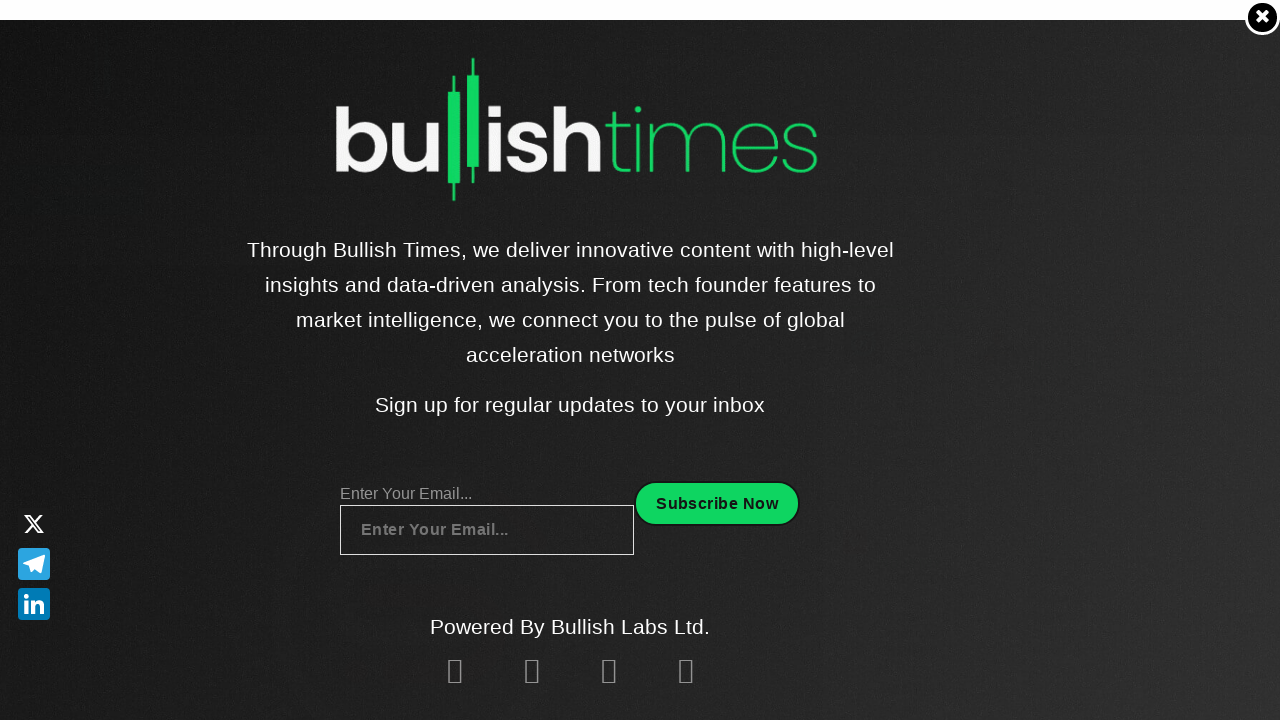

--- FILE ---
content_type: text/html; charset=UTF-8
request_url: https://www.bullish-times.com/
body_size: 36801
content:
<!DOCTYPE html>
<html lang="en-US">
<head>
<meta charset="UTF-8">
<meta name="viewport" content="width=device-width, initial-scale=1">
	<link rel="profile" href="https://gmpg.org/xfn/11"> 
	<meta name='robots' content='index, follow, max-image-preview:large, max-snippet:-1, max-video-preview:-1' />

	<!-- This site is optimized with the Yoast SEO plugin v26.7 - https://yoast.com/wordpress/plugins/seo/ -->
	<title>Home - Bullish Times</title>
	<link rel="canonical" href="https://bullish-times.com/" />
	<script type="application/ld+json" class="yoast-schema-graph">{"@context":"https://schema.org","@graph":[{"@type":"WebPage","@id":"https://bullish-times.com/","url":"https://bullish-times.com/","name":"Home - Bullish Times","isPartOf":{"@id":"https://bullish-times.com/#website"},"about":{"@id":"https://bullish-times.com/#organization"},"primaryImageOfPage":{"@id":"https://bullish-times.com/#primaryimage"},"image":{"@id":"https://bullish-times.com/#primaryimage"},"thumbnailUrl":"https://bullish-times.com/wp-content/uploads/2025/10/Screenshot-2025-10-08-at-11.51.16-150x150.png","datePublished":"2025-08-24T20:02:47+00:00","dateModified":"2025-10-08T18:50:14+00:00","breadcrumb":{"@id":"https://bullish-times.com/#breadcrumb"},"inLanguage":"en-US","potentialAction":[{"@type":"ReadAction","target":["https://bullish-times.com/"]}]},{"@type":"ImageObject","inLanguage":"en-US","@id":"https://bullish-times.com/#primaryimage","url":"https://bullish-times.com/wp-content/uploads/2025/10/Screenshot-2025-10-08-at-11.51.16.png","contentUrl":"https://bullish-times.com/wp-content/uploads/2025/10/Screenshot-2025-10-08-at-11.51.16.png","width":820,"height":708},{"@type":"BreadcrumbList","@id":"https://bullish-times.com/#breadcrumb","itemListElement":[{"@type":"ListItem","position":1,"name":"Home"}]},{"@type":"WebSite","@id":"https://bullish-times.com/#website","url":"https://bullish-times.com/","name":"Bullish Times","description":"Crypto, NFT &amp; Blockchain Insights","publisher":{"@id":"https://bullish-times.com/#organization"},"potentialAction":[{"@type":"SearchAction","target":{"@type":"EntryPoint","urlTemplate":"https://bullish-times.com/?s={search_term_string}"},"query-input":{"@type":"PropertyValueSpecification","valueRequired":true,"valueName":"search_term_string"}}],"inLanguage":"en-US"},{"@type":"Organization","@id":"https://bullish-times.com/#organization","name":"Bullish Times","url":"https://bullish-times.com/","logo":{"@type":"ImageObject","inLanguage":"en-US","@id":"https://bullish-times.com/#/schema/logo/image/","url":"https://bullish-times.com/wp-content/uploads/2024/04/meta_image-1.png","contentUrl":"https://bullish-times.com/wp-content/uploads/2024/04/meta_image-1.png","width":300,"height":300,"caption":"Bullish Times"},"image":{"@id":"https://bullish-times.com/#/schema/logo/image/"}}]}</script>
	<!-- / Yoast SEO plugin. -->


<link rel='dns-prefetch' href='//static.addtoany.com' />
<link rel='dns-prefetch' href='//fonts.googleapis.com' />
<link rel="alternate" type="application/rss+xml" title="Bullish Times &raquo; Feed" href="https://bullish-times.com/feed/" />
<link rel="alternate" type="application/rss+xml" title="Bullish Times &raquo; Comments Feed" href="https://bullish-times.com/comments/feed/" />
<style id='wp-img-auto-sizes-contain-inline-css'>
img:is([sizes=auto i],[sizes^="auto," i]){contain-intrinsic-size:3000px 1500px}
/*# sourceURL=wp-img-auto-sizes-contain-inline-css */
</style>
<link rel='stylesheet' id='astra-theme-css-css' href='https://bullish-times.com/wp-content/themes/astra/assets/css/minified/main.min.css?ver=4.11.10' media='all' />
<style id='astra-theme-css-inline-css'>
:root{--ast-post-nav-space:0;--ast-container-default-xlg-padding:3em;--ast-container-default-lg-padding:3em;--ast-container-default-slg-padding:2em;--ast-container-default-md-padding:3em;--ast-container-default-sm-padding:3em;--ast-container-default-xs-padding:2.4em;--ast-container-default-xxs-padding:1.8em;--ast-code-block-background:#ECEFF3;--ast-comment-inputs-background:#F9FAFB;--ast-normal-container-width:1230px;--ast-narrow-container-width:750px;--ast-blog-title-font-weight:normal;--ast-blog-meta-weight:inherit;--ast-global-color-primary:var(--ast-global-color-5);--ast-global-color-secondary:var(--ast-global-color-4);--ast-global-color-alternate-background:var(--ast-global-color-7);--ast-global-color-subtle-background:var(--ast-global-color-6);--ast-bg-style-guide:#F8FAFC;--ast-shadow-style-guide:0px 0px 4px 0 #00000057;--ast-global-dark-bg-style:#fff;--ast-global-dark-lfs:#fbfbfb;--ast-widget-bg-color:#fafafa;--ast-wc-container-head-bg-color:#fbfbfb;--ast-title-layout-bg:#eeeeee;--ast-search-border-color:#e7e7e7;--ast-lifter-hover-bg:#e6e6e6;--ast-gallery-block-color:#000;--srfm-color-input-label:var(--ast-global-color-2);}html{font-size:112.5%;}a{color:#3d1240;}a:hover,a:focus{color:var(--ast-global-color-1);}body,button,input,select,textarea,.ast-button,.ast-custom-button{font-family:'League Spartan',sans-serif;font-weight:400;font-size:18px;font-size:1rem;line-height:var(--ast-body-line-height,1.65em);}blockquote{color:#000000;}h1,h2,h3,h4,h5,h6,.entry-content :where(h1,h2,h3,h4,h5,h6),.site-title,.site-title a{font-family:'League Spartan',sans-serif;font-weight:600;}.ast-site-identity .site-title a{color:var(--ast-global-color-2);}.ast-site-identity .site-description{color:#f6d25c;}.site-title{font-size:11px;font-size:0.61111111111111rem;display:none;}header .custom-logo-link img{max-width:270px;width:270px;}.astra-logo-svg{width:270px;}.site-header .site-description{font-size:18px;font-size:1rem;display:none;}.entry-title{font-size:20px;font-size:1.1111111111111rem;}.ast-blog-single-element.ast-taxonomy-container a{font-size:15px;font-size:0.83333333333333rem;}.ast-blog-meta-container{font-size:15px;font-size:0.83333333333333rem;}.archive .ast-article-post .ast-article-inner,.blog .ast-article-post .ast-article-inner,.archive .ast-article-post .ast-article-inner:hover,.blog .ast-article-post .ast-article-inner:hover{overflow:hidden;}h1,.entry-content :where(h1){font-size:40px;font-size:2.2222222222222rem;font-weight:600;font-family:'League Spartan',sans-serif;line-height:1.4em;}h2,.entry-content :where(h2){font-size:32px;font-size:1.7777777777778rem;font-weight:600;font-family:'League Spartan',sans-serif;line-height:1.3em;}h3,.entry-content :where(h3){font-size:26px;font-size:1.4444444444444rem;font-weight:600;font-family:'League Spartan',sans-serif;line-height:1.3em;}h4,.entry-content :where(h4){font-size:24px;font-size:1.3333333333333rem;line-height:1.2em;font-weight:600;font-family:'League Spartan',sans-serif;}h5,.entry-content :where(h5){font-size:20px;font-size:1.1111111111111rem;line-height:1.2em;font-weight:600;font-family:'League Spartan',sans-serif;}h6,.entry-content :where(h6){font-size:16px;font-size:0.88888888888889rem;line-height:1.25em;font-weight:600;font-family:'League Spartan',sans-serif;}::selection{background-color:var(--ast-global-color-0);color:#ffffff;}body,h1,h2,h3,h4,h5,h6,.entry-title a,.entry-content :where(h1,h2,h3,h4,h5,h6){color:#202125;}.tagcloud a:hover,.tagcloud a:focus,.tagcloud a.current-item{color:#ffffff;border-color:#3d1240;background-color:#3d1240;}input:focus,input[type="text"]:focus,input[type="email"]:focus,input[type="url"]:focus,input[type="password"]:focus,input[type="reset"]:focus,input[type="search"]:focus,textarea:focus{border-color:#3d1240;}input[type="radio"]:checked,input[type=reset],input[type="checkbox"]:checked,input[type="checkbox"]:hover:checked,input[type="checkbox"]:focus:checked,input[type=range]::-webkit-slider-thumb{border-color:#3d1240;background-color:#3d1240;box-shadow:none;}.site-footer a:hover + .post-count,.site-footer a:focus + .post-count{background:#3d1240;border-color:#3d1240;}.single .nav-links .nav-previous,.single .nav-links .nav-next{color:#3d1240;}.entry-meta,.entry-meta *{line-height:1.45;color:#3d1240;}.entry-meta a:not(.ast-button):hover,.entry-meta a:not(.ast-button):hover *,.entry-meta a:not(.ast-button):focus,.entry-meta a:not(.ast-button):focus *,.page-links > .page-link,.page-links .page-link:hover,.post-navigation a:hover{color:var(--ast-global-color-1);}#cat option,.secondary .calendar_wrap thead a,.secondary .calendar_wrap thead a:visited{color:#3d1240;}.secondary .calendar_wrap #today,.ast-progress-val span{background:#3d1240;}.secondary a:hover + .post-count,.secondary a:focus + .post-count{background:#3d1240;border-color:#3d1240;}.calendar_wrap #today > a{color:#ffffff;}.page-links .page-link,.single .post-navigation a{color:#3d1240;}.ast-search-menu-icon .search-form button.search-submit{padding:0 4px;}.ast-search-menu-icon form.search-form{padding-right:0;}.ast-search-menu-icon.slide-search input.search-field{width:0;}.ast-header-search .ast-search-menu-icon.ast-dropdown-active .search-form,.ast-header-search .ast-search-menu-icon.ast-dropdown-active .search-field:focus{transition:all 0.2s;}.search-form input.search-field:focus{outline:none;}.ast-archive-title{color:var(--ast-global-color-2);}.widget-title,.widget .wp-block-heading{font-size:25px;font-size:1.3888888888889rem;color:var(--ast-global-color-2);}.ast-single-post .entry-content a,.ast-comment-content a:not(.ast-comment-edit-reply-wrap a){text-decoration:underline;}.ast-single-post .wp-block-button .wp-block-button__link,.ast-single-post .elementor-widget-button .elementor-button,.ast-single-post .entry-content .uagb-tab a,.ast-single-post .entry-content .uagb-ifb-cta a,.ast-single-post .entry-content .wp-block-uagb-buttons a,.ast-single-post .entry-content .uabb-module-content a,.ast-single-post .entry-content .uagb-post-grid a,.ast-single-post .entry-content .uagb-timeline a,.ast-single-post .entry-content .uagb-toc__wrap a,.ast-single-post .entry-content .uagb-taxomony-box a,.entry-content .wp-block-latest-posts > li > a,.ast-single-post .entry-content .wp-block-file__button,a.ast-post-filter-single,.ast-single-post .wp-block-buttons .wp-block-button.is-style-outline .wp-block-button__link,.ast-single-post .ast-comment-content .comment-reply-link,.ast-single-post .ast-comment-content .comment-edit-link{text-decoration:none;}.ast-search-menu-icon.slide-search a:focus-visible:focus-visible,.astra-search-icon:focus-visible,#close:focus-visible,a:focus-visible,.ast-menu-toggle:focus-visible,.site .skip-link:focus-visible,.wp-block-loginout input:focus-visible,.wp-block-search.wp-block-search__button-inside .wp-block-search__inside-wrapper,.ast-header-navigation-arrow:focus-visible,.ast-orders-table__row .ast-orders-table__cell:focus-visible,a#ast-apply-coupon:focus-visible,#ast-apply-coupon:focus-visible,#close:focus-visible,.button.search-submit:focus-visible,#search_submit:focus,.normal-search:focus-visible,.ast-header-account-wrap:focus-visible,.astra-cart-drawer-close:focus,.ast-single-variation:focus,.ast-button:focus{outline-style:dotted;outline-color:inherit;outline-width:thin;}input:focus,input[type="text"]:focus,input[type="email"]:focus,input[type="url"]:focus,input[type="password"]:focus,input[type="reset"]:focus,input[type="search"]:focus,input[type="number"]:focus,textarea:focus,.wp-block-search__input:focus,[data-section="section-header-mobile-trigger"] .ast-button-wrap .ast-mobile-menu-trigger-minimal:focus,.ast-mobile-popup-drawer.active .menu-toggle-close:focus,#ast-scroll-top:focus,#coupon_code:focus,#ast-coupon-code:focus{border-style:dotted;border-color:inherit;border-width:thin;}input{outline:none;}.site-logo-img img{ transition:all 0.2s linear;}body .ast-oembed-container *{position:absolute;top:0;width:100%;height:100%;left:0;}body .wp-block-embed-pocket-casts .ast-oembed-container *{position:unset;}.ast-single-post-featured-section + article {margin-top: 2em;}.site-content .ast-single-post-featured-section img {width: 100%;overflow: hidden;object-fit: cover;}.site > .ast-single-related-posts-container {margin-top: 0;}@media (min-width: 922px) {.ast-desktop .ast-container--narrow {max-width: var(--ast-narrow-container-width);margin: 0 auto;}}.ast-page-builder-template .hentry {margin: 0;}.ast-page-builder-template .site-content > .ast-container {max-width: 100%;padding: 0;}.ast-page-builder-template .site .site-content #primary {padding: 0;margin: 0;}.ast-page-builder-template .no-results {text-align: center;margin: 4em auto;}.ast-page-builder-template .ast-pagination {padding: 2em;}.ast-page-builder-template .entry-header.ast-no-title.ast-no-thumbnail {margin-top: 0;}.ast-page-builder-template .entry-header.ast-header-without-markup {margin-top: 0;margin-bottom: 0;}.ast-page-builder-template .entry-header.ast-no-title.ast-no-meta {margin-bottom: 0;}.ast-page-builder-template.single .post-navigation {padding-bottom: 2em;}.ast-page-builder-template.single-post .site-content > .ast-container {max-width: 100%;}.ast-page-builder-template .entry-header {margin-top: 2em;margin-left: auto;margin-right: auto;}.ast-page-builder-template .ast-archive-description {margin: 2em auto 0;padding-left: 20px;padding-right: 20px;}.ast-page-builder-template .ast-row {margin-left: 0;margin-right: 0;}.single.ast-page-builder-template .entry-header + .entry-content,.single.ast-page-builder-template .ast-single-entry-banner + .site-content article .entry-content {margin-bottom: 2em;}@media(min-width: 921px) {.ast-page-builder-template.archive.ast-right-sidebar .ast-row article,.ast-page-builder-template.archive.ast-left-sidebar .ast-row article {padding-left: 0;padding-right: 0;}}@media (max-width:921.9px){#ast-desktop-header{display:none;}}@media (min-width:922px){#ast-mobile-header{display:none;}}.wp-block-buttons.aligncenter{justify-content:center;}@media (max-width:921px){.ast-theme-transparent-header #primary,.ast-theme-transparent-header #secondary{padding:0;}}@media (max-width:921px){.ast-plain-container.ast-no-sidebar #primary{padding:0;}}.ast-plain-container.ast-no-sidebar #primary{margin-top:0;margin-bottom:0;}@media (min-width:1200px){.ast-plain-container.ast-no-sidebar #primary{margin-top:60px;margin-bottom:60px;}}.wp-block-button.is-style-outline .wp-block-button__link{border-color:var(--ast-global-color-0);}div.wp-block-button.is-style-outline > .wp-block-button__link:not(.has-text-color),div.wp-block-button.wp-block-button__link.is-style-outline:not(.has-text-color){color:var(--ast-global-color-0);}.wp-block-button.is-style-outline .wp-block-button__link:hover,.wp-block-buttons .wp-block-button.is-style-outline .wp-block-button__link:focus,.wp-block-buttons .wp-block-button.is-style-outline > .wp-block-button__link:not(.has-text-color):hover,.wp-block-buttons .wp-block-button.wp-block-button__link.is-style-outline:not(.has-text-color):hover{color:#ffffff;background-color:var(--ast-global-color-1);border-color:var(--ast-global-color-1);}.post-page-numbers.current .page-link,.ast-pagination .page-numbers.current{color:#ffffff;border-color:var(--ast-global-color-0);background-color:var(--ast-global-color-0);}.wp-block-button.is-style-outline .wp-block-button__link.wp-element-button,.ast-outline-button{border-color:var(--ast-global-color-0);font-family:inherit;font-weight:500;font-size:16px;font-size:0.88888888888889rem;line-height:1em;}.wp-block-buttons .wp-block-button.is-style-outline > .wp-block-button__link:not(.has-text-color),.wp-block-buttons .wp-block-button.wp-block-button__link.is-style-outline:not(.has-text-color),.ast-outline-button{color:var(--ast-global-color-0);}.wp-block-button.is-style-outline .wp-block-button__link:hover,.wp-block-buttons .wp-block-button.is-style-outline .wp-block-button__link:focus,.wp-block-buttons .wp-block-button.is-style-outline > .wp-block-button__link:not(.has-text-color):hover,.wp-block-buttons .wp-block-button.wp-block-button__link.is-style-outline:not(.has-text-color):hover,.ast-outline-button:hover,.ast-outline-button:focus,.wp-block-uagb-buttons-child .uagb-buttons-repeater.ast-outline-button:hover,.wp-block-uagb-buttons-child .uagb-buttons-repeater.ast-outline-button:focus{color:#ffffff;background-color:var(--ast-global-color-1);border-color:var(--ast-global-color-1);}.wp-block-button .wp-block-button__link.wp-element-button.is-style-outline:not(.has-background),.wp-block-button.is-style-outline>.wp-block-button__link.wp-element-button:not(.has-background),.ast-outline-button{background-color:transparent;}.entry-content[data-ast-blocks-layout] > figure{margin-bottom:1em;}h1.widget-title{font-weight:600;}h2.widget-title{font-weight:600;}h3.widget-title{font-weight:600;}.elementor-widget-container .elementor-loop-container .e-loop-item[data-elementor-type="loop-item"]{width:100%;}#page{display:flex;flex-direction:column;min-height:100vh;}.ast-404-layout-1 h1.page-title{color:var(--ast-global-color-2);}.single .post-navigation a{line-height:1em;height:inherit;}.error-404 .page-sub-title{font-size:1.5rem;font-weight:inherit;}.search .site-content .content-area .search-form{margin-bottom:0;}#page .site-content{flex-grow:1;}.widget{margin-bottom:1.25em;}#secondary li{line-height:1.5em;}#secondary .wp-block-group h2{margin-bottom:0.7em;}#secondary h2{font-size:1.7rem;}.ast-separate-container .ast-article-post,.ast-separate-container .ast-article-single,.ast-separate-container .comment-respond{padding:3em;}.ast-separate-container .ast-article-single .ast-article-single{padding:0;}.ast-article-single .wp-block-post-template-is-layout-grid{padding-left:0;}.ast-separate-container .comments-title,.ast-narrow-container .comments-title{padding:1.5em 2em;}.ast-page-builder-template .comment-form-textarea,.ast-comment-formwrap .ast-grid-common-col{padding:0;}.ast-comment-formwrap{padding:0;display:inline-flex;column-gap:20px;width:100%;margin-left:0;margin-right:0;}.comments-area textarea#comment:focus,.comments-area textarea#comment:active,.comments-area .ast-comment-formwrap input[type="text"]:focus,.comments-area .ast-comment-formwrap input[type="text"]:active {box-shadow:none;outline:none;}.archive.ast-page-builder-template .entry-header{margin-top:2em;}.ast-page-builder-template .ast-comment-formwrap{width:100%;}.entry-title{margin-bottom:0.5em;}.ast-archive-description p{font-size:inherit;font-weight:inherit;line-height:inherit;}.ast-separate-container .ast-comment-list li.depth-1,.hentry{margin-bottom:2em;}@media (min-width:921px){.ast-left-sidebar.ast-page-builder-template #secondary,.archive.ast-right-sidebar.ast-page-builder-template .site-main{padding-left:20px;padding-right:20px;}}@media (max-width:544px){.ast-comment-formwrap.ast-row{column-gap:10px;display:inline-block;}#ast-commentform .ast-grid-common-col{position:relative;width:100%;}}@media (min-width:1201px){.ast-separate-container .ast-article-post,.ast-separate-container .ast-article-single,.ast-separate-container .ast-author-box,.ast-separate-container .ast-404-layout-1,.ast-separate-container .no-results{padding:3em;}}@media (max-width:921px){.ast-separate-container #primary,.ast-separate-container #secondary{padding:1.5em 0;}#primary,#secondary{padding:1.5em 0;margin:0;}.ast-left-sidebar #content > .ast-container{display:flex;flex-direction:column-reverse;width:100%;}}@media (min-width:922px){.ast-separate-container.ast-right-sidebar #primary,.ast-separate-container.ast-left-sidebar #primary{border:0;}.search-no-results.ast-separate-container #primary{margin-bottom:4em;}}.elementor-widget-button .elementor-button{border-style:solid;text-decoration:none;border-top-width:0;border-right-width:0;border-left-width:0;border-bottom-width:0;}body .elementor-button.elementor-size-sm,body .elementor-button.elementor-size-xs,body .elementor-button.elementor-size-md,body .elementor-button.elementor-size-lg,body .elementor-button.elementor-size-xl,body .elementor-button{padding-top:15px;padding-right:30px;padding-bottom:15px;padding-left:30px;}@media (max-width:921px){.elementor-widget-button .elementor-button.elementor-size-sm,.elementor-widget-button .elementor-button.elementor-size-xs,.elementor-widget-button .elementor-button.elementor-size-md,.elementor-widget-button .elementor-button.elementor-size-lg,.elementor-widget-button .elementor-button.elementor-size-xl,.elementor-widget-button .elementor-button{padding-top:14px;padding-right:28px;padding-bottom:14px;padding-left:28px;}}@media (max-width:544px){.elementor-widget-button .elementor-button.elementor-size-sm,.elementor-widget-button .elementor-button.elementor-size-xs,.elementor-widget-button .elementor-button.elementor-size-md,.elementor-widget-button .elementor-button.elementor-size-lg,.elementor-widget-button .elementor-button.elementor-size-xl,.elementor-widget-button .elementor-button{padding-top:12px;padding-right:24px;padding-bottom:12px;padding-left:24px;}}.elementor-widget-button .elementor-button{border-color:var(--ast-global-color-0);background-color:var(--ast-global-color-0);}.elementor-widget-button .elementor-button:hover,.elementor-widget-button .elementor-button:focus{color:#ffffff;background-color:var(--ast-global-color-1);border-color:var(--ast-global-color-1);}.wp-block-button .wp-block-button__link ,.elementor-widget-button .elementor-button{color:#ffffff;}.elementor-widget-button .elementor-button{font-weight:500;font-size:16px;font-size:0.88888888888889rem;line-height:1em;}body .elementor-button.elementor-size-sm,body .elementor-button.elementor-size-xs,body .elementor-button.elementor-size-md,body .elementor-button.elementor-size-lg,body .elementor-button.elementor-size-xl,body .elementor-button{font-size:16px;font-size:0.88888888888889rem;}.wp-block-button .wp-block-button__link:hover,.wp-block-button .wp-block-button__link:focus{color:#ffffff;background-color:var(--ast-global-color-1);border-color:var(--ast-global-color-1);}.elementor-widget-heading h1.elementor-heading-title{line-height:1.4em;}.elementor-widget-heading h2.elementor-heading-title{line-height:1.3em;}.elementor-widget-heading h3.elementor-heading-title{line-height:1.3em;}.elementor-widget-heading h4.elementor-heading-title{line-height:1.2em;}.elementor-widget-heading h5.elementor-heading-title{line-height:1.2em;}.elementor-widget-heading h6.elementor-heading-title{line-height:1.25em;}.wp-block-button .wp-block-button__link,.wp-block-search .wp-block-search__button,body .wp-block-file .wp-block-file__button{border-color:var(--ast-global-color-0);background-color:var(--ast-global-color-0);color:#ffffff;font-family:inherit;font-weight:500;line-height:1em;font-size:16px;font-size:0.88888888888889rem;padding-top:15px;padding-right:30px;padding-bottom:15px;padding-left:30px;}@media (max-width:921px){.wp-block-button .wp-block-button__link,.wp-block-search .wp-block-search__button,body .wp-block-file .wp-block-file__button{padding-top:14px;padding-right:28px;padding-bottom:14px;padding-left:28px;}}@media (max-width:544px){.wp-block-button .wp-block-button__link,.wp-block-search .wp-block-search__button,body .wp-block-file .wp-block-file__button{padding-top:12px;padding-right:24px;padding-bottom:12px;padding-left:24px;}}.menu-toggle,button,.ast-button,.ast-custom-button,.button,input#submit,input[type="button"],input[type="submit"],input[type="reset"],form[CLASS*="wp-block-search__"].wp-block-search .wp-block-search__inside-wrapper .wp-block-search__button,body .wp-block-file .wp-block-file__button,.search .search-submit{border-style:solid;border-top-width:0;border-right-width:0;border-left-width:0;border-bottom-width:0;color:#ffffff;border-color:var(--ast-global-color-0);background-color:var(--ast-global-color-0);padding-top:15px;padding-right:30px;padding-bottom:15px;padding-left:30px;font-family:inherit;font-weight:500;font-size:16px;font-size:0.88888888888889rem;line-height:1em;}button:focus,.menu-toggle:hover,button:hover,.ast-button:hover,.ast-custom-button:hover .button:hover,.ast-custom-button:hover ,input[type=reset]:hover,input[type=reset]:focus,input#submit:hover,input#submit:focus,input[type="button"]:hover,input[type="button"]:focus,input[type="submit"]:hover,input[type="submit"]:focus,form[CLASS*="wp-block-search__"].wp-block-search .wp-block-search__inside-wrapper .wp-block-search__button:hover,form[CLASS*="wp-block-search__"].wp-block-search .wp-block-search__inside-wrapper .wp-block-search__button:focus,body .wp-block-file .wp-block-file__button:hover,body .wp-block-file .wp-block-file__button:focus{color:#ffffff;background-color:var(--ast-global-color-1);border-color:var(--ast-global-color-1);}form[CLASS*="wp-block-search__"].wp-block-search .wp-block-search__inside-wrapper .wp-block-search__button.has-icon{padding-top:calc(15px - 3px);padding-right:calc(30px - 3px);padding-bottom:calc(15px - 3px);padding-left:calc(30px - 3px);}@media (max-width:921px){.menu-toggle,button,.ast-button,.ast-custom-button,.button,input#submit,input[type="button"],input[type="submit"],input[type="reset"],form[CLASS*="wp-block-search__"].wp-block-search .wp-block-search__inside-wrapper .wp-block-search__button,body .wp-block-file .wp-block-file__button,.search .search-submit{padding-top:14px;padding-right:28px;padding-bottom:14px;padding-left:28px;}}@media (max-width:544px){.menu-toggle,button,.ast-button,.ast-custom-button,.button,input#submit,input[type="button"],input[type="submit"],input[type="reset"],form[CLASS*="wp-block-search__"].wp-block-search .wp-block-search__inside-wrapper .wp-block-search__button,body .wp-block-file .wp-block-file__button,.search .search-submit{padding-top:12px;padding-right:24px;padding-bottom:12px;padding-left:24px;}}@media (max-width:921px){.ast-mobile-header-stack .main-header-bar .ast-search-menu-icon{display:inline-block;}.ast-header-break-point.ast-header-custom-item-outside .ast-mobile-header-stack .main-header-bar .ast-search-icon{margin:0;}.ast-comment-avatar-wrap img{max-width:2.5em;}.ast-comment-meta{padding:0 1.8888em 1.3333em;}.ast-separate-container .ast-comment-list li.depth-1{padding:1.5em 2.14em;}.ast-separate-container .comment-respond{padding:2em 2.14em;}}@media (min-width:544px){.ast-container{max-width:100%;}}@media (max-width:544px){.ast-separate-container .ast-article-post,.ast-separate-container .ast-article-single,.ast-separate-container .comments-title,.ast-separate-container .ast-archive-description{padding:1.5em 1em;}.ast-separate-container #content .ast-container{padding-left:0.54em;padding-right:0.54em;}.ast-separate-container .ast-comment-list .bypostauthor{padding:.5em;}.ast-search-menu-icon.ast-dropdown-active .search-field{width:170px;}} #ast-mobile-header .ast-site-header-cart-li a{pointer-events:none;}.ast-separate-container{background-color:var(--ast-global-color-4);background-image:none;}@media (max-width:921px){.site-title{font-size:1px;font-size:0.055555555555556rem;display:none;}.site-header .site-description{font-size:19px;font-size:1.0555555555556rem;display:none;}h1,.entry-content :where(h1){font-size:30px;}h2,.entry-content :where(h2){font-size:25px;}h3,.entry-content :where(h3){font-size:20px;}.astra-logo-svg{width:190px;}header .custom-logo-link img,.ast-header-break-point .site-logo-img .custom-mobile-logo-link img{max-width:190px;width:190px;}}@media (max-width:544px){.site-title{font-size:5px;font-size:0.27777777777778rem;display:none;}.site-header .site-description{font-size:9px;font-size:0.5rem;display:none;}h1,.entry-content :where(h1){font-size:30px;}h2,.entry-content :where(h2){font-size:25px;}h3,.entry-content :where(h3){font-size:20px;}header .custom-logo-link img,.ast-header-break-point .site-branding img,.ast-header-break-point .custom-logo-link img{max-width:207px;width:207px;}.astra-logo-svg{width:207px;}.ast-header-break-point .site-logo-img .custom-mobile-logo-link img{max-width:207px;}}@media (max-width:921px){html{font-size:102.6%;}}@media (max-width:544px){html{font-size:102.6%;}}@media (min-width:922px){.ast-container{max-width:1270px;}}@media (min-width:922px){.site-content .ast-container{display:flex;}}@media (max-width:921px){.site-content .ast-container{flex-direction:column;}}@media (min-width:922px){.main-header-menu .sub-menu .menu-item.ast-left-align-sub-menu:hover > .sub-menu,.main-header-menu .sub-menu .menu-item.ast-left-align-sub-menu.focus > .sub-menu{margin-left:-0px;}}.entry-content li > p{margin-bottom:0;}.site .comments-area{padding-bottom:3em;}.wp-block-file {display: flex;align-items: center;flex-wrap: wrap;justify-content: space-between;}.wp-block-pullquote {border: none;}.wp-block-pullquote blockquote::before {content: "\201D";font-family: "Helvetica",sans-serif;display: flex;transform: rotate( 180deg );font-size: 6rem;font-style: normal;line-height: 1;font-weight: bold;align-items: center;justify-content: center;}.has-text-align-right > blockquote::before {justify-content: flex-start;}.has-text-align-left > blockquote::before {justify-content: flex-end;}figure.wp-block-pullquote.is-style-solid-color blockquote {max-width: 100%;text-align: inherit;}:root {--wp--custom--ast-default-block-top-padding: 3em;--wp--custom--ast-default-block-right-padding: 3em;--wp--custom--ast-default-block-bottom-padding: 3em;--wp--custom--ast-default-block-left-padding: 3em;--wp--custom--ast-container-width: 1230px;--wp--custom--ast-content-width-size: 1230px;--wp--custom--ast-wide-width-size: calc(1230px + var(--wp--custom--ast-default-block-left-padding) + var(--wp--custom--ast-default-block-right-padding));}.ast-narrow-container {--wp--custom--ast-content-width-size: 750px;--wp--custom--ast-wide-width-size: 750px;}@media(max-width: 921px) {:root {--wp--custom--ast-default-block-top-padding: 3em;--wp--custom--ast-default-block-right-padding: 2em;--wp--custom--ast-default-block-bottom-padding: 3em;--wp--custom--ast-default-block-left-padding: 2em;}}@media(max-width: 544px) {:root {--wp--custom--ast-default-block-top-padding: 3em;--wp--custom--ast-default-block-right-padding: 1.5em;--wp--custom--ast-default-block-bottom-padding: 3em;--wp--custom--ast-default-block-left-padding: 1.5em;}}.entry-content > .wp-block-group,.entry-content > .wp-block-cover,.entry-content > .wp-block-columns {padding-top: var(--wp--custom--ast-default-block-top-padding);padding-right: var(--wp--custom--ast-default-block-right-padding);padding-bottom: var(--wp--custom--ast-default-block-bottom-padding);padding-left: var(--wp--custom--ast-default-block-left-padding);}.ast-plain-container.ast-no-sidebar .entry-content > .alignfull,.ast-page-builder-template .ast-no-sidebar .entry-content > .alignfull {margin-left: calc( -50vw + 50%);margin-right: calc( -50vw + 50%);max-width: 100vw;width: 100vw;}.ast-plain-container.ast-no-sidebar .entry-content .alignfull .alignfull,.ast-page-builder-template.ast-no-sidebar .entry-content .alignfull .alignfull,.ast-plain-container.ast-no-sidebar .entry-content .alignfull .alignwide,.ast-page-builder-template.ast-no-sidebar .entry-content .alignfull .alignwide,.ast-plain-container.ast-no-sidebar .entry-content .alignwide .alignfull,.ast-page-builder-template.ast-no-sidebar .entry-content .alignwide .alignfull,.ast-plain-container.ast-no-sidebar .entry-content .alignwide .alignwide,.ast-page-builder-template.ast-no-sidebar .entry-content .alignwide .alignwide,.ast-plain-container.ast-no-sidebar .entry-content .wp-block-column .alignfull,.ast-page-builder-template.ast-no-sidebar .entry-content .wp-block-column .alignfull,.ast-plain-container.ast-no-sidebar .entry-content .wp-block-column .alignwide,.ast-page-builder-template.ast-no-sidebar .entry-content .wp-block-column .alignwide {margin-left: auto;margin-right: auto;width: 100%;}[data-ast-blocks-layout] .wp-block-separator:not(.is-style-dots) {height: 0;}[data-ast-blocks-layout] .wp-block-separator {margin: 20px auto;}[data-ast-blocks-layout] .wp-block-separator:not(.is-style-wide):not(.is-style-dots) {max-width: 100px;}[data-ast-blocks-layout] .wp-block-separator.has-background {padding: 0;}.entry-content[data-ast-blocks-layout] > * {max-width: var(--wp--custom--ast-content-width-size);margin-left: auto;margin-right: auto;}.entry-content[data-ast-blocks-layout] > .alignwide {max-width: var(--wp--custom--ast-wide-width-size);}.entry-content[data-ast-blocks-layout] .alignfull {max-width: none;}.entry-content .wp-block-columns {margin-bottom: 0;}blockquote {margin: 1.5em;border-color: rgba(0,0,0,0.05);}.wp-block-quote:not(.has-text-align-right):not(.has-text-align-center) {border-left: 5px solid rgba(0,0,0,0.05);}.has-text-align-right > blockquote,blockquote.has-text-align-right {border-right: 5px solid rgba(0,0,0,0.05);}.has-text-align-left > blockquote,blockquote.has-text-align-left {border-left: 5px solid rgba(0,0,0,0.05);}.wp-block-site-tagline,.wp-block-latest-posts .read-more {margin-top: 15px;}.wp-block-loginout p label {display: block;}.wp-block-loginout p:not(.login-remember):not(.login-submit) input {width: 100%;}.wp-block-loginout input:focus {border-color: transparent;}.wp-block-loginout input:focus {outline: thin dotted;}.entry-content .wp-block-media-text .wp-block-media-text__content {padding: 0 0 0 8%;}.entry-content .wp-block-media-text.has-media-on-the-right .wp-block-media-text__content {padding: 0 8% 0 0;}.entry-content .wp-block-media-text.has-background .wp-block-media-text__content {padding: 8%;}.entry-content .wp-block-cover:not([class*="background-color"]):not(.has-text-color.has-link-color) .wp-block-cover__inner-container,.entry-content .wp-block-cover:not([class*="background-color"]) .wp-block-cover-image-text,.entry-content .wp-block-cover:not([class*="background-color"]) .wp-block-cover-text,.entry-content .wp-block-cover-image:not([class*="background-color"]) .wp-block-cover__inner-container,.entry-content .wp-block-cover-image:not([class*="background-color"]) .wp-block-cover-image-text,.entry-content .wp-block-cover-image:not([class*="background-color"]) .wp-block-cover-text {color: var(--ast-global-color-primary,var(--ast-global-color-5));}.wp-block-loginout .login-remember input {width: 1.1rem;height: 1.1rem;margin: 0 5px 4px 0;vertical-align: middle;}.wp-block-latest-posts > li > *:first-child,.wp-block-latest-posts:not(.is-grid) > li:first-child {margin-top: 0;}.entry-content > .wp-block-buttons,.entry-content > .wp-block-uagb-buttons {margin-bottom: 1.5em;}.wp-block-search__inside-wrapper .wp-block-search__input {padding: 0 10px;color: var(--ast-global-color-3);background: var(--ast-global-color-primary,var(--ast-global-color-5));border-color: var(--ast-border-color);}.wp-block-latest-posts .read-more {margin-bottom: 1.5em;}.wp-block-search__no-button .wp-block-search__inside-wrapper .wp-block-search__input {padding-top: 5px;padding-bottom: 5px;}.wp-block-latest-posts .wp-block-latest-posts__post-date,.wp-block-latest-posts .wp-block-latest-posts__post-author {font-size: 1rem;}.wp-block-latest-posts > li > *,.wp-block-latest-posts:not(.is-grid) > li {margin-top: 12px;margin-bottom: 12px;}.ast-page-builder-template .entry-content[data-ast-blocks-layout] > *,.ast-page-builder-template .entry-content[data-ast-blocks-layout] > .alignfull:not(.wp-block-group):not(.uagb-is-root-container) > * {max-width: none;}.ast-page-builder-template .entry-content[data-ast-blocks-layout] > .alignwide:not(.uagb-is-root-container) > * {max-width: var(--wp--custom--ast-wide-width-size);}.ast-page-builder-template .entry-content[data-ast-blocks-layout] > .inherit-container-width > *,.ast-page-builder-template .entry-content[data-ast-blocks-layout] > *:not(.wp-block-group):not(.uagb-is-root-container) > *,.entry-content[data-ast-blocks-layout] > .wp-block-cover .wp-block-cover__inner-container {max-width: var(--wp--custom--ast-content-width-size) ;margin-left: auto;margin-right: auto;}.entry-content[data-ast-blocks-layout] .wp-block-cover:not(.alignleft):not(.alignright) {width: auto;}@media(max-width: 1200px) {.ast-separate-container .entry-content > .alignfull,.ast-separate-container .entry-content[data-ast-blocks-layout] > .alignwide,.ast-plain-container .entry-content[data-ast-blocks-layout] > .alignwide,.ast-plain-container .entry-content .alignfull {margin-left: calc(-1 * min(var(--ast-container-default-xlg-padding),20px)) ;margin-right: calc(-1 * min(var(--ast-container-default-xlg-padding),20px));}}@media(min-width: 1201px) {.ast-separate-container .entry-content > .alignfull {margin-left: calc(-1 * var(--ast-container-default-xlg-padding) );margin-right: calc(-1 * var(--ast-container-default-xlg-padding) );}.ast-separate-container .entry-content[data-ast-blocks-layout] > .alignwide,.ast-plain-container .entry-content[data-ast-blocks-layout] > .alignwide {margin-left: calc(-1 * var(--wp--custom--ast-default-block-left-padding) );margin-right: calc(-1 * var(--wp--custom--ast-default-block-right-padding) );}}@media(min-width: 921px) {.ast-separate-container .entry-content .wp-block-group.alignwide:not(.inherit-container-width) > :where(:not(.alignleft):not(.alignright)),.ast-plain-container .entry-content .wp-block-group.alignwide:not(.inherit-container-width) > :where(:not(.alignleft):not(.alignright)) {max-width: calc( var(--wp--custom--ast-content-width-size) + 80px );}.ast-plain-container.ast-right-sidebar .entry-content[data-ast-blocks-layout] .alignfull,.ast-plain-container.ast-left-sidebar .entry-content[data-ast-blocks-layout] .alignfull {margin-left: -60px;margin-right: -60px;}}@media(min-width: 544px) {.entry-content > .alignleft {margin-right: 20px;}.entry-content > .alignright {margin-left: 20px;}}@media (max-width:544px){.wp-block-columns .wp-block-column:not(:last-child){margin-bottom:20px;}.wp-block-latest-posts{margin:0;}}@media( max-width: 600px ) {.entry-content .wp-block-media-text .wp-block-media-text__content,.entry-content .wp-block-media-text.has-media-on-the-right .wp-block-media-text__content {padding: 8% 0 0;}.entry-content .wp-block-media-text.has-background .wp-block-media-text__content {padding: 8%;}}.ast-page-builder-template .entry-header {padding-left: 0;}.ast-narrow-container .site-content .wp-block-uagb-image--align-full .wp-block-uagb-image__figure {max-width: 100%;margin-left: auto;margin-right: auto;}.entry-content ul,.entry-content ol {padding: revert;margin: revert;}:root .has-ast-global-color-0-color{color:var(--ast-global-color-0);}:root .has-ast-global-color-0-background-color{background-color:var(--ast-global-color-0);}:root .wp-block-button .has-ast-global-color-0-color{color:var(--ast-global-color-0);}:root .wp-block-button .has-ast-global-color-0-background-color{background-color:var(--ast-global-color-0);}:root .has-ast-global-color-1-color{color:var(--ast-global-color-1);}:root .has-ast-global-color-1-background-color{background-color:var(--ast-global-color-1);}:root .wp-block-button .has-ast-global-color-1-color{color:var(--ast-global-color-1);}:root .wp-block-button .has-ast-global-color-1-background-color{background-color:var(--ast-global-color-1);}:root .has-ast-global-color-2-color{color:var(--ast-global-color-2);}:root .has-ast-global-color-2-background-color{background-color:var(--ast-global-color-2);}:root .wp-block-button .has-ast-global-color-2-color{color:var(--ast-global-color-2);}:root .wp-block-button .has-ast-global-color-2-background-color{background-color:var(--ast-global-color-2);}:root .has-ast-global-color-3-color{color:var(--ast-global-color-3);}:root .has-ast-global-color-3-background-color{background-color:var(--ast-global-color-3);}:root .wp-block-button .has-ast-global-color-3-color{color:var(--ast-global-color-3);}:root .wp-block-button .has-ast-global-color-3-background-color{background-color:var(--ast-global-color-3);}:root .has-ast-global-color-4-color{color:var(--ast-global-color-4);}:root .has-ast-global-color-4-background-color{background-color:var(--ast-global-color-4);}:root .wp-block-button .has-ast-global-color-4-color{color:var(--ast-global-color-4);}:root .wp-block-button .has-ast-global-color-4-background-color{background-color:var(--ast-global-color-4);}:root .has-ast-global-color-5-color{color:var(--ast-global-color-5);}:root .has-ast-global-color-5-background-color{background-color:var(--ast-global-color-5);}:root .wp-block-button .has-ast-global-color-5-color{color:var(--ast-global-color-5);}:root .wp-block-button .has-ast-global-color-5-background-color{background-color:var(--ast-global-color-5);}:root .has-ast-global-color-6-color{color:var(--ast-global-color-6);}:root .has-ast-global-color-6-background-color{background-color:var(--ast-global-color-6);}:root .wp-block-button .has-ast-global-color-6-color{color:var(--ast-global-color-6);}:root .wp-block-button .has-ast-global-color-6-background-color{background-color:var(--ast-global-color-6);}:root .has-ast-global-color-7-color{color:var(--ast-global-color-7);}:root .has-ast-global-color-7-background-color{background-color:var(--ast-global-color-7);}:root .wp-block-button .has-ast-global-color-7-color{color:var(--ast-global-color-7);}:root .wp-block-button .has-ast-global-color-7-background-color{background-color:var(--ast-global-color-7);}:root .has-ast-global-color-8-color{color:var(--ast-global-color-8);}:root .has-ast-global-color-8-background-color{background-color:var(--ast-global-color-8);}:root .wp-block-button .has-ast-global-color-8-color{color:var(--ast-global-color-8);}:root .wp-block-button .has-ast-global-color-8-background-color{background-color:var(--ast-global-color-8);}:root{--ast-global-color-0:#3d1240;--ast-global-color-1:#3d1240;--ast-global-color-2:#1e293b;--ast-global-color-3:#334155;--ast-global-color-4:#f9fafb;--ast-global-color-5:#FFFFFF;--ast-global-color-6:#e2e8f0;--ast-global-color-7:#cbd5e1;--ast-global-color-8:#94a3b8;}:root {--ast-border-color : var(--ast-global-color-6);}.ast-archive-entry-banner {-js-display: flex;display: flex;flex-direction: column;justify-content: center;text-align: center;position: relative;background: var(--ast-title-layout-bg);}.ast-archive-entry-banner[data-banner-width-type="custom"] {margin: 0 auto;width: 100%;}.ast-archive-entry-banner[data-banner-layout="layout-1"] {background: inherit;padding: 20px 0;text-align: left;}body.archive .ast-archive-description{max-width:1230px;width:100%;text-align:left;padding-top:3em;padding-right:3em;padding-bottom:3em;padding-left:3em;}body.archive .ast-archive-description .ast-archive-title,body.archive .ast-archive-description .ast-archive-title *{font-weight:600;font-size:32px;font-size:1.7777777777778rem;}body.archive .ast-archive-description > *:not(:last-child){margin-bottom:10px;}@media (max-width:921px){body.archive .ast-archive-description{text-align:left;}}@media (max-width:544px){body.archive .ast-archive-description{text-align:left;}}.ast-breadcrumbs .trail-browse,.ast-breadcrumbs .trail-items,.ast-breadcrumbs .trail-items li{display:inline-block;margin:0;padding:0;border:none;background:inherit;text-indent:0;text-decoration:none;}.ast-breadcrumbs .trail-browse{font-size:inherit;font-style:inherit;font-weight:inherit;color:inherit;}.ast-breadcrumbs .trail-items{list-style:none;}.trail-items li::after{padding:0 0.3em;content:"\00bb";}.trail-items li:last-of-type::after{display:none;}h1,h2,h3,h4,h5,h6,.entry-content :where(h1,h2,h3,h4,h5,h6){color:var(--ast-global-color-2);}.entry-title a{color:var(--ast-global-color-2);}@media (max-width:921px){.ast-builder-grid-row-container.ast-builder-grid-row-tablet-3-firstrow .ast-builder-grid-row > *:first-child,.ast-builder-grid-row-container.ast-builder-grid-row-tablet-3-lastrow .ast-builder-grid-row > *:last-child{grid-column:1 / -1;}}@media (max-width:544px){.ast-builder-grid-row-container.ast-builder-grid-row-mobile-3-firstrow .ast-builder-grid-row > *:first-child,.ast-builder-grid-row-container.ast-builder-grid-row-mobile-3-lastrow .ast-builder-grid-row > *:last-child{grid-column:1 / -1;}}.ast-builder-layout-element .ast-site-identity{margin-top:10px;margin-bottom:10px;}@media (max-width:921px){.ast-builder-layout-element .ast-site-identity{margin-top:3px;margin-bottom:3px;margin-left:3px;margin-right:3px;}}.ast-builder-layout-element[data-section="title_tagline"]{display:flex;}@media (max-width:921px){.ast-header-break-point .ast-builder-layout-element[data-section="title_tagline"]{display:flex;}}@media (max-width:544px){.ast-header-break-point .ast-builder-layout-element[data-section="title_tagline"]{display:flex;}}.ast-builder-menu-1{font-family:'League Spartan',sans-serif;font-weight:500;text-transform:uppercase;}.ast-builder-menu-1 .menu-item > .menu-link{font-size:17px;font-size:0.94444444444444rem;color:#d6d6d6;padding-left:25px;padding-right:25px;}.ast-builder-menu-1 .menu-item > .ast-menu-toggle{color:#d6d6d6;}.ast-builder-menu-1 .menu-item:hover > .menu-link,.ast-builder-menu-1 .inline-on-mobile .menu-item:hover > .ast-menu-toggle{color:#11d765;}.ast-builder-menu-1 .menu-item:hover > .ast-menu-toggle{color:#11d765;}.ast-builder-menu-1 .menu-item.current-menu-item > .menu-link,.ast-builder-menu-1 .inline-on-mobile .menu-item.current-menu-item > .ast-menu-toggle,.ast-builder-menu-1 .current-menu-ancestor > .menu-link{color:var(--ast-global-color-4);}.ast-builder-menu-1 .menu-item.current-menu-item > .ast-menu-toggle{color:var(--ast-global-color-4);}.ast-builder-menu-1 .sub-menu,.ast-builder-menu-1 .inline-on-mobile .sub-menu{border-top-width:2px;border-bottom-width:0px;border-right-width:0px;border-left-width:0px;border-color:var(--ast-global-color-0);border-style:solid;width:1109px;}.ast-builder-menu-1 .sub-menu .sub-menu{top:-2px;}.ast-builder-menu-1 .main-header-menu > .menu-item > .sub-menu,.ast-builder-menu-1 .main-header-menu > .menu-item > .astra-full-megamenu-wrapper{margin-top:0px;}.ast-desktop .ast-builder-menu-1 .main-header-menu > .menu-item > .sub-menu:before,.ast-desktop .ast-builder-menu-1 .main-header-menu > .menu-item > .astra-full-megamenu-wrapper:before{height:calc( 0px + 2px + 5px );}.ast-builder-menu-1 .menu-item.menu-item-has-children > .ast-menu-toggle{right:calc( 25px - 0.907em );}.ast-desktop .ast-builder-menu-1 .menu-item .sub-menu .menu-link{border-style:none;}@media (max-width:921px){.ast-header-break-point .ast-builder-menu-1 .menu-item.menu-item-has-children > .ast-menu-toggle{top:0;}.ast-builder-menu-1 .inline-on-mobile .menu-item.menu-item-has-children > .ast-menu-toggle{right:-15px;}.ast-builder-menu-1 .menu-item-has-children > .menu-link:after{content:unset;}.ast-builder-menu-1 .main-header-menu > .menu-item > .sub-menu,.ast-builder-menu-1 .main-header-menu > .menu-item > .astra-full-megamenu-wrapper{margin-top:0;}}@media (max-width:544px){.ast-header-break-point .ast-builder-menu-1 .menu-item.menu-item-has-children > .ast-menu-toggle{top:0;}.ast-builder-menu-1 .main-header-menu > .menu-item > .sub-menu,.ast-builder-menu-1 .main-header-menu > .menu-item > .astra-full-megamenu-wrapper{margin-top:0;}}.ast-builder-menu-1{display:flex;}@media (max-width:921px){.ast-header-break-point .ast-builder-menu-1{display:flex;}}@media (max-width:544px){.ast-header-break-point .ast-builder-menu-1{display:flex;}}.ast-desktop .ast-menu-hover-style-underline > .menu-item > .menu-link:before,.ast-desktop .ast-menu-hover-style-overline > .menu-item > .menu-link:before {content: "";position: absolute;width: 100%;right: 50%;height: 1px;background-color: transparent;transform: scale(0,0) translate(-50%,0);transition: transform .3s ease-in-out,color .0s ease-in-out;}.ast-desktop .ast-menu-hover-style-underline > .menu-item:hover > .menu-link:before,.ast-desktop .ast-menu-hover-style-overline > .menu-item:hover > .menu-link:before {width: calc(100% - 1.2em);background-color: currentColor;transform: scale(1,1) translate(50%,0);}.ast-desktop .ast-menu-hover-style-underline > .menu-item > .menu-link:before {bottom: 0;}.ast-desktop .ast-menu-hover-style-overline > .menu-item > .menu-link:before {top: 0;}.ast-desktop .ast-menu-hover-style-zoom > .menu-item > .menu-link:hover {transition: all .3s ease;transform: scale(1.2);}.main-header-bar .main-header-bar-navigation .ast-search-icon {display: block;z-index: 4;position: relative;}.ast-search-icon .ast-icon {z-index: 4;}.ast-search-icon {z-index: 4;position: relative;line-height: normal;}.main-header-bar .ast-search-menu-icon .search-form {background-color: #ffffff;}.ast-search-menu-icon.ast-dropdown-active.slide-search .search-form {visibility: visible;opacity: 1;}.ast-search-menu-icon .search-form {border: 1px solid var(--ast-search-border-color);line-height: normal;padding: 0 3em 0 0;border-radius: 2px;display: inline-block;-webkit-backface-visibility: hidden;backface-visibility: hidden;position: relative;color: inherit;background-color: #fff;}.ast-search-menu-icon .astra-search-icon {-js-display: flex;display: flex;line-height: normal;}.ast-search-menu-icon .astra-search-icon:focus {outline: none;}.ast-search-menu-icon .search-field {border: none;background-color: transparent;transition: all .3s;border-radius: inherit;color: inherit;font-size: inherit;width: 0;color: #757575;}.ast-search-menu-icon .search-submit {display: none;background: none;border: none;font-size: 1.3em;color: #757575;}.ast-search-menu-icon.ast-dropdown-active {visibility: visible;opacity: 1;position: relative;}.ast-search-menu-icon.ast-dropdown-active .search-field,.ast-dropdown-active.ast-search-menu-icon.slide-search input.search-field {width: 235px;}.ast-header-search .ast-search-menu-icon.slide-search .search-form,.ast-header-search .ast-search-menu-icon.ast-inline-search .search-form {-js-display: flex;display: flex;align-items: center;}.ast-search-menu-icon.ast-inline-search .search-field {width : 100%;padding : 0.60em;padding-right : 5.5em;transition: all 0.2s;}.site-header-section-left .ast-search-menu-icon.slide-search .search-form {padding-left: 2em;padding-right: unset;left: -1em;right: unset;}.site-header-section-left .ast-search-menu-icon.slide-search .search-form .search-field {margin-right: unset;}.ast-search-menu-icon.slide-search .search-form {-webkit-backface-visibility: visible;backface-visibility: visible;visibility: hidden;opacity: 0;transition: all .2s;position: absolute;z-index: 3;right: -1em;top: 50%;transform: translateY(-50%);}.ast-header-search .ast-search-menu-icon .search-form .search-field:-ms-input-placeholder,.ast-header-search .ast-search-menu-icon .search-form .search-field:-ms-input-placeholder{opacity:0.5;}.ast-header-search .ast-search-menu-icon.slide-search .search-form,.ast-header-search .ast-search-menu-icon.ast-inline-search .search-form{-js-display:flex;display:flex;align-items:center;}.ast-builder-layout-element.ast-header-search{height:auto;}.ast-header-search .astra-search-icon{color:#ffffff;font-size:21px;}.ast-header-search .search-field::placeholder,.ast-header-search .ast-icon{color:#ffffff;}@media (max-width:921px){.ast-header-search .astra-search-icon{font-size:18px;}}@media (max-width:544px){.ast-header-search .astra-search-icon{font-size:18px;}}.ast-header-search{display:flex;}@media (max-width:921px){.ast-header-break-point .ast-header-search{display:flex;}}@media (max-width:544px){.ast-header-break-point .ast-header-search{display:flex;}}.site-below-footer-wrap{padding-top:20px;padding-bottom:20px;}.site-below-footer-wrap[data-section="section-below-footer-builder"]{background-color:var(--ast-global-color-5);min-height:80px;border-style:solid;border-width:0px;border-top-width:1px;border-top-color:var(--ast-global-color-subtle-background,--ast-global-color-6);}.site-below-footer-wrap[data-section="section-below-footer-builder"] .ast-builder-grid-row{max-width:1230px;min-height:80px;margin-left:auto;margin-right:auto;}.site-below-footer-wrap[data-section="section-below-footer-builder"] .ast-builder-grid-row,.site-below-footer-wrap[data-section="section-below-footer-builder"] .site-footer-section{align-items:flex-start;}.site-below-footer-wrap[data-section="section-below-footer-builder"].ast-footer-row-inline .site-footer-section{display:flex;margin-bottom:0;}.ast-builder-grid-row-full .ast-builder-grid-row{grid-template-columns:1fr;}@media (max-width:921px){.site-below-footer-wrap[data-section="section-below-footer-builder"].ast-footer-row-tablet-inline .site-footer-section{display:flex;margin-bottom:0;}.site-below-footer-wrap[data-section="section-below-footer-builder"].ast-footer-row-tablet-stack .site-footer-section{display:block;margin-bottom:10px;}.ast-builder-grid-row-container.ast-builder-grid-row-tablet-full .ast-builder-grid-row{grid-template-columns:1fr;}}@media (max-width:544px){.site-below-footer-wrap[data-section="section-below-footer-builder"].ast-footer-row-mobile-inline .site-footer-section{display:flex;margin-bottom:0;}.site-below-footer-wrap[data-section="section-below-footer-builder"].ast-footer-row-mobile-stack .site-footer-section{display:block;margin-bottom:10px;}.ast-builder-grid-row-container.ast-builder-grid-row-mobile-full .ast-builder-grid-row{grid-template-columns:1fr;}}.site-below-footer-wrap[data-section="section-below-footer-builder"]{display:grid;}@media (max-width:921px){.ast-header-break-point .site-below-footer-wrap[data-section="section-below-footer-builder"]{display:grid;}}@media (max-width:544px){.ast-header-break-point .site-below-footer-wrap[data-section="section-below-footer-builder"]{display:grid;}}.ast-footer-copyright{text-align:center;}.ast-footer-copyright {color:var(--ast-global-color-3);}@media (max-width:921px){.ast-footer-copyright{text-align:center;}}@media (max-width:544px){.ast-footer-copyright{text-align:center;}}.ast-footer-copyright {font-size:16px;font-size:0.88888888888889rem;}.ast-footer-copyright.ast-builder-layout-element{display:flex;}@media (max-width:921px){.ast-header-break-point .ast-footer-copyright.ast-builder-layout-element{display:flex;}}@media (max-width:544px){.ast-header-break-point .ast-footer-copyright.ast-builder-layout-element{display:flex;}}.footer-widget-area.widget-area.site-footer-focus-item{width:auto;}.ast-footer-row-inline .footer-widget-area.widget-area.site-footer-focus-item{width:100%;}.elementor-widget-heading .elementor-heading-title{margin:0;}.elementor-page .ast-menu-toggle{color:unset !important;background:unset !important;}.elementor-post.elementor-grid-item.hentry{margin-bottom:0;}.woocommerce div.product .elementor-element.elementor-products-grid .related.products ul.products li.product,.elementor-element .elementor-wc-products .woocommerce[class*='columns-'] ul.products li.product{width:auto;margin:0;float:none;}.elementor-toc__list-wrapper{margin:0;}body .elementor hr{background-color:#ccc;margin:0;}.ast-left-sidebar .elementor-section.elementor-section-stretched,.ast-right-sidebar .elementor-section.elementor-section-stretched{max-width:100%;left:0 !important;}.elementor-posts-container [CLASS*="ast-width-"]{width:100%;}.elementor-template-full-width .ast-container{display:block;}.elementor-screen-only,.screen-reader-text,.screen-reader-text span,.ui-helper-hidden-accessible{top:0 !important;}@media (max-width:544px){.elementor-element .elementor-wc-products .woocommerce[class*="columns-"] ul.products li.product{width:auto;margin:0;}.elementor-element .woocommerce .woocommerce-result-count{float:none;}}.ast-header-break-point .main-header-bar{border-bottom-width:1px;}@media (min-width:922px){.main-header-bar{border-bottom-width:1px;}}.main-header-menu .menu-item, #astra-footer-menu .menu-item, .main-header-bar .ast-masthead-custom-menu-items{-js-display:flex;display:flex;-webkit-box-pack:center;-webkit-justify-content:center;-moz-box-pack:center;-ms-flex-pack:center;justify-content:center;-webkit-box-orient:vertical;-webkit-box-direction:normal;-webkit-flex-direction:column;-moz-box-orient:vertical;-moz-box-direction:normal;-ms-flex-direction:column;flex-direction:column;}.main-header-menu > .menu-item > .menu-link, #astra-footer-menu > .menu-item > .menu-link{height:100%;-webkit-box-align:center;-webkit-align-items:center;-moz-box-align:center;-ms-flex-align:center;align-items:center;-js-display:flex;display:flex;}.ast-header-break-point .main-navigation ul .menu-item .menu-link .icon-arrow:first-of-type svg{top:.2em;margin-top:0px;margin-left:0px;width:.65em;transform:translate(0, -2px) rotateZ(270deg);}.ast-mobile-popup-content .ast-submenu-expanded > .ast-menu-toggle{transform:rotateX(180deg);overflow-y:auto;}@media (min-width:922px){.ast-builder-menu .main-navigation > ul > li:last-child a{margin-right:0;}}.ast-separate-container .ast-article-inner{background-color:var(--ast-global-color-5);background-image:none;}@media (max-width:921px){.ast-separate-container .ast-article-inner{background-color:var(--ast-global-color-5);background-image:none;}}@media (max-width:544px){.ast-separate-container .ast-article-inner{background-color:var(--ast-global-color-5);background-image:none;}}.ast-separate-container .ast-article-single:not(.ast-related-post), .ast-separate-container .error-404, .ast-separate-container .no-results, .single.ast-separate-container .site-main .ast-author-meta, .ast-separate-container .related-posts-title-wrapper, .ast-separate-container .comments-count-wrapper, .ast-box-layout.ast-plain-container .site-content, .ast-padded-layout.ast-plain-container .site-content, .ast-separate-container .ast-archive-description, .ast-separate-container .comments-area .comment-respond, .ast-separate-container .comments-area .ast-comment-list li, .ast-separate-container .comments-area .comments-title{background-color:var(--ast-global-color-5);background-image:none;}@media (max-width:921px){.ast-separate-container .ast-article-single:not(.ast-related-post), .ast-separate-container .error-404, .ast-separate-container .no-results, .single.ast-separate-container .site-main .ast-author-meta, .ast-separate-container .related-posts-title-wrapper, .ast-separate-container .comments-count-wrapper, .ast-box-layout.ast-plain-container .site-content, .ast-padded-layout.ast-plain-container .site-content, .ast-separate-container .ast-archive-description{background-color:var(--ast-global-color-5);background-image:none;}}@media (max-width:544px){.ast-separate-container .ast-article-single:not(.ast-related-post), .ast-separate-container .error-404, .ast-separate-container .no-results, .single.ast-separate-container .site-main .ast-author-meta, .ast-separate-container .related-posts-title-wrapper, .ast-separate-container .comments-count-wrapper, .ast-box-layout.ast-plain-container .site-content, .ast-padded-layout.ast-plain-container .site-content, .ast-separate-container .ast-archive-description{background-color:var(--ast-global-color-5);background-image:none;}}.ast-separate-container.ast-two-container #secondary .widget{background-color:var(--ast-global-color-5);background-image:none;}@media (max-width:921px){.ast-separate-container.ast-two-container #secondary .widget{background-color:var(--ast-global-color-5);background-image:none;}}@media (max-width:544px){.ast-separate-container.ast-two-container #secondary .widget{background-color:var(--ast-global-color-5);background-image:none;}}.ast-plain-container, .ast-page-builder-template{background-color:var(--ast-global-color-5);background-image:none;}@media (max-width:921px){.ast-plain-container, .ast-page-builder-template{background-color:var(--ast-global-color-5);background-image:none;}}@media (max-width:544px){.ast-plain-container, .ast-page-builder-template{background-color:var(--ast-global-color-5);background-image:none;}}
		#ast-scroll-top {
			display: none;
			position: fixed;
			text-align: center;
			cursor: pointer;
			z-index: 99;
			width: 2.1em;
			height: 2.1em;
			line-height: 2.1;
			color: #ffffff;
			border-radius: 2px;
			content: "";
			outline: inherit;
		}
		@media (min-width: 769px) {
			#ast-scroll-top {
				content: "769";
			}
		}
		#ast-scroll-top .ast-icon.icon-arrow svg {
			margin-left: 0px;
			vertical-align: middle;
			transform: translate(0, -20%) rotate(180deg);
			width: 1.6em;
		}
		.ast-scroll-to-top-right {
			right: 30px;
			bottom: 30px;
		}
		.ast-scroll-to-top-left {
			left: 30px;
			bottom: 30px;
		}
	#ast-scroll-top{background-color:#3d1240;font-size:20px;}@media (max-width:921px){#ast-scroll-top .ast-icon.icon-arrow svg{width:1em;}}.ast-mobile-header-content > *,.ast-desktop-header-content > * {padding: 10px 0;height: auto;}.ast-mobile-header-content > *:first-child,.ast-desktop-header-content > *:first-child {padding-top: 10px;}.ast-mobile-header-content > .ast-builder-menu,.ast-desktop-header-content > .ast-builder-menu {padding-top: 0;}.ast-mobile-header-content > *:last-child,.ast-desktop-header-content > *:last-child {padding-bottom: 0;}.ast-mobile-header-content .ast-search-menu-icon.ast-inline-search label,.ast-desktop-header-content .ast-search-menu-icon.ast-inline-search label {width: 100%;}.ast-desktop-header-content .main-header-bar-navigation .ast-submenu-expanded > .ast-menu-toggle::before {transform: rotateX(180deg);}#ast-desktop-header .ast-desktop-header-content,.ast-mobile-header-content .ast-search-icon,.ast-desktop-header-content .ast-search-icon,.ast-mobile-header-wrap .ast-mobile-header-content,.ast-main-header-nav-open.ast-popup-nav-open .ast-mobile-header-wrap .ast-mobile-header-content,.ast-main-header-nav-open.ast-popup-nav-open .ast-desktop-header-content {display: none;}.ast-main-header-nav-open.ast-header-break-point #ast-desktop-header .ast-desktop-header-content,.ast-main-header-nav-open.ast-header-break-point .ast-mobile-header-wrap .ast-mobile-header-content {display: block;}.ast-desktop .ast-desktop-header-content .astra-menu-animation-slide-up > .menu-item > .sub-menu,.ast-desktop .ast-desktop-header-content .astra-menu-animation-slide-up > .menu-item .menu-item > .sub-menu,.ast-desktop .ast-desktop-header-content .astra-menu-animation-slide-down > .menu-item > .sub-menu,.ast-desktop .ast-desktop-header-content .astra-menu-animation-slide-down > .menu-item .menu-item > .sub-menu,.ast-desktop .ast-desktop-header-content .astra-menu-animation-fade > .menu-item > .sub-menu,.ast-desktop .ast-desktop-header-content .astra-menu-animation-fade > .menu-item .menu-item > .sub-menu {opacity: 1;visibility: visible;}.ast-hfb-header.ast-default-menu-enable.ast-header-break-point .ast-mobile-header-wrap .ast-mobile-header-content .main-header-bar-navigation {width: unset;margin: unset;}.ast-mobile-header-content.content-align-flex-end .main-header-bar-navigation .menu-item-has-children > .ast-menu-toggle,.ast-desktop-header-content.content-align-flex-end .main-header-bar-navigation .menu-item-has-children > .ast-menu-toggle {left: calc( 20px - 0.907em);right: auto;}.ast-mobile-header-content .ast-search-menu-icon,.ast-mobile-header-content .ast-search-menu-icon.slide-search,.ast-desktop-header-content .ast-search-menu-icon,.ast-desktop-header-content .ast-search-menu-icon.slide-search {width: 100%;position: relative;display: block;right: auto;transform: none;}.ast-mobile-header-content .ast-search-menu-icon.slide-search .search-form,.ast-mobile-header-content .ast-search-menu-icon .search-form,.ast-desktop-header-content .ast-search-menu-icon.slide-search .search-form,.ast-desktop-header-content .ast-search-menu-icon .search-form {right: 0;visibility: visible;opacity: 1;position: relative;top: auto;transform: none;padding: 0;display: block;overflow: hidden;}.ast-mobile-header-content .ast-search-menu-icon.ast-inline-search .search-field,.ast-mobile-header-content .ast-search-menu-icon .search-field,.ast-desktop-header-content .ast-search-menu-icon.ast-inline-search .search-field,.ast-desktop-header-content .ast-search-menu-icon .search-field {width: 100%;padding-right: 5.5em;}.ast-mobile-header-content .ast-search-menu-icon .search-submit,.ast-desktop-header-content .ast-search-menu-icon .search-submit {display: block;position: absolute;height: 100%;top: 0;right: 0;padding: 0 1em;border-radius: 0;}.ast-hfb-header.ast-default-menu-enable.ast-header-break-point .ast-mobile-header-wrap .ast-mobile-header-content .main-header-bar-navigation ul .sub-menu .menu-link {padding-left: 30px;}.ast-hfb-header.ast-default-menu-enable.ast-header-break-point .ast-mobile-header-wrap .ast-mobile-header-content .main-header-bar-navigation .sub-menu .menu-item .menu-item .menu-link {padding-left: 40px;}.ast-mobile-popup-drawer.active .ast-mobile-popup-inner{background-color:#ffffff;;}.ast-mobile-header-wrap .ast-mobile-header-content, .ast-desktop-header-content{background-color:#ffffff;;}.ast-mobile-popup-content > *, .ast-mobile-header-content > *, .ast-desktop-popup-content > *, .ast-desktop-header-content > *{padding-top:0px;padding-bottom:0px;}.content-align-flex-start .ast-builder-layout-element{justify-content:flex-start;}.content-align-flex-start .main-header-menu{text-align:left;}.ast-mobile-popup-drawer.active .menu-toggle-close{color:#3a3a3a;}.ast-mobile-header-wrap .ast-primary-header-bar,.ast-primary-header-bar .site-primary-header-wrap{min-height:30px;}.ast-desktop .ast-primary-header-bar .main-header-menu > .menu-item{line-height:30px;}.ast-header-break-point #masthead .ast-mobile-header-wrap .ast-primary-header-bar,.ast-header-break-point #masthead .ast-mobile-header-wrap .ast-below-header-bar,.ast-header-break-point #masthead .ast-mobile-header-wrap .ast-above-header-bar{padding-left:20px;padding-right:20px;}.ast-header-break-point .ast-primary-header-bar{border-bottom-width:0px;border-bottom-color:var( --ast-global-color-subtle-background,--ast-global-color-7 );border-bottom-style:solid;}@media (min-width:922px){.ast-primary-header-bar{border-bottom-width:0px;border-bottom-color:var( --ast-global-color-subtle-background,--ast-global-color-7 );border-bottom-style:solid;}}.ast-primary-header-bar{background-color:#000000;background-image:none;}@media (max-width:921px){.ast-primary-header-bar.ast-primary-header{background-color:#010101;background-image:none;}}.ast-primary-header-bar{display:block;}@media (max-width:921px){.ast-header-break-point .ast-primary-header-bar{display:grid;}}@media (max-width:544px){.ast-header-break-point .ast-primary-header-bar{display:grid;}}[data-section="section-header-mobile-trigger"] .ast-button-wrap .ast-mobile-menu-trigger-minimal{color:#ffffff;border:none;background:transparent;}[data-section="section-header-mobile-trigger"] .ast-button-wrap .mobile-menu-toggle-icon .ast-mobile-svg{width:25px;height:25px;fill:#ffffff;}[data-section="section-header-mobile-trigger"] .ast-button-wrap .mobile-menu-wrap .mobile-menu{color:#ffffff;font-size:84px;}.ast-builder-menu-mobile .main-navigation .menu-item > .menu-link{font-weight:500;line-height:3em;}.ast-builder-menu-mobile .main-navigation .main-header-menu .menu-item > .menu-link{color:var(--ast-global-color-3);}.ast-builder-menu-mobile .main-navigation .main-header-menu .menu-item > .ast-menu-toggle{color:var(--ast-global-color-3);}.ast-builder-menu-mobile .main-navigation .main-header-menu .menu-item:hover > .menu-link, .ast-builder-menu-mobile .main-navigation .inline-on-mobile .menu-item:hover > .ast-menu-toggle{color:var(--ast-global-color-1);}.ast-builder-menu-mobile .menu-item:hover > .menu-link, .ast-builder-menu-mobile .main-navigation .inline-on-mobile .menu-item:hover > .ast-menu-toggle{color:var(--ast-global-color-1);}.ast-builder-menu-mobile .main-navigation .menu-item:hover > .ast-menu-toggle{color:var(--ast-global-color-1);}.ast-builder-menu-mobile .main-navigation .menu-item.current-menu-item > .menu-link, .ast-builder-menu-mobile .main-navigation .inline-on-mobile .menu-item.current-menu-item > .ast-menu-toggle, .ast-builder-menu-mobile .main-navigation .menu-item.current-menu-ancestor > .menu-link, .ast-builder-menu-mobile .main-navigation .menu-item.current-menu-ancestor > .ast-menu-toggle{color:var(--ast-global-color-1);}.ast-builder-menu-mobile .main-navigation .menu-item.current-menu-item > .ast-menu-toggle{color:var(--ast-global-color-1);}.ast-builder-menu-mobile .main-navigation .menu-item.menu-item-has-children > .ast-menu-toggle{top:0;}.ast-builder-menu-mobile .main-navigation .menu-item-has-children > .menu-link:after{content:unset;}.ast-hfb-header .ast-builder-menu-mobile .main-header-menu, .ast-hfb-header .ast-builder-menu-mobile .main-navigation .menu-item .menu-link, .ast-hfb-header .ast-builder-menu-mobile .main-navigation .menu-item .sub-menu .menu-link{border-style:none;}.ast-builder-menu-mobile .main-navigation .menu-item.menu-item-has-children > .ast-menu-toggle{top:0;}@media (max-width:921px){.ast-builder-menu-mobile .main-navigation{font-size:16px;font-size:0.88888888888889rem;}.ast-builder-menu-mobile .main-navigation .main-header-menu .menu-item > .menu-link{color:#010101;}.ast-builder-menu-mobile .main-navigation .main-header-menu .menu-item > .ast-menu-toggle{color:#010101;}.ast-builder-menu-mobile .main-navigation .main-header-menu .menu-item:hover > .menu-link, .ast-builder-menu-mobile .main-navigation .inline-on-mobile .menu-item:hover > .ast-menu-toggle{color:#11d765;background:var(--ast-global-color-4);}.ast-builder-menu-mobile .main-navigation .menu-item:hover > .ast-menu-toggle{color:#11d765;}.ast-builder-menu-mobile .main-navigation .menu-item.current-menu-item > .menu-link, .ast-builder-menu-mobile .main-navigation .inline-on-mobile .menu-item.current-menu-item > .ast-menu-toggle, .ast-builder-menu-mobile .main-navigation .menu-item.current-menu-ancestor > .menu-link, .ast-builder-menu-mobile .main-navigation .menu-item.current-menu-ancestor > .ast-menu-toggle{color:#000000;background:var(--ast-global-color-4);}.ast-builder-menu-mobile .main-navigation .menu-item.current-menu-item > .ast-menu-toggle{color:#000000;}.ast-builder-menu-mobile .main-navigation .menu-item.menu-item-has-children > .ast-menu-toggle{top:0;}.ast-builder-menu-mobile .main-navigation .menu-item-has-children > .menu-link:after{content:unset;}.ast-builder-menu-mobile .main-navigation .main-header-menu , .ast-builder-menu-mobile .main-navigation .main-header-menu .menu-link, .ast-builder-menu-mobile .main-navigation .main-header-menu .sub-menu{background-color:var(--ast-global-color-5);background-image:none;}}@media (max-width:544px){.ast-builder-menu-mobile .main-navigation .menu-item.menu-item-has-children > .ast-menu-toggle{top:0;}}.ast-builder-menu-mobile .main-navigation{display:block;}@media (max-width:921px){.ast-header-break-point .ast-builder-menu-mobile .main-navigation{display:block;}}@media (max-width:544px){.ast-header-break-point .ast-builder-menu-mobile .main-navigation{display:block;}}:root{--e-global-color-astglobalcolor0:#3d1240;--e-global-color-astglobalcolor1:#3d1240;--e-global-color-astglobalcolor2:#1e293b;--e-global-color-astglobalcolor3:#334155;--e-global-color-astglobalcolor4:#f9fafb;--e-global-color-astglobalcolor5:#FFFFFF;--e-global-color-astglobalcolor6:#e2e8f0;--e-global-color-astglobalcolor7:#cbd5e1;--e-global-color-astglobalcolor8:#94a3b8;}
/*# sourceURL=astra-theme-css-inline-css */
</style>
<link rel='stylesheet' id='astra-google-fonts-css' href='https://fonts.googleapis.com/css?family=League+Spartan%3A400%2C%2C600%2C500&#038;display=fallback&#038;ver=4.11.10' media='all' />
<link rel='stylesheet' id='embedpress-plyr-css-css' href='https://bullish-times.com/wp-content/plugins/embedpress/assets/css/plyr.css?ver=1761155405' media='all' />
<link rel='stylesheet' id='embedpress-carousel-vendor-css-css' href='https://bullish-times.com/wp-content/plugins/embedpress/assets/css/carousel.min.css?ver=1761155405' media='all' />
<link rel='stylesheet' id='embedpress-glider-css-css' href='https://bullish-times.com/wp-content/plugins/embedpress/assets/css/glider.min.css?ver=1761155405' media='all' />
<link rel='stylesheet' id='embedpress-css-css' href='https://bullish-times.com/wp-content/plugins/embedpress/assets/css/embedpress.css?ver=1761155405' media='all' />
<link rel='stylesheet' id='embedpress-meetup-events-css' href='https://bullish-times.com/wp-content/plugins/embedpress/assets/css/meetup-events.css?ver=1761155405' media='all' />
<link rel='stylesheet' id='embedpress-blocks-style-css' href='https://bullish-times.com/wp-content/plugins/embedpress/assets/css/blocks.build.css?ver=1761155405' media='all' />
<style id='wp-emoji-styles-inline-css'>

	img.wp-smiley, img.emoji {
		display: inline !important;
		border: none !important;
		box-shadow: none !important;
		height: 1em !important;
		width: 1em !important;
		margin: 0 0.07em !important;
		vertical-align: -0.1em !important;
		background: none !important;
		padding: 0 !important;
	}
/*# sourceURL=wp-emoji-styles-inline-css */
</style>
<style id='noptin-email-optin-style-inline-css'>
.wp-block-noptin-email-optin{align-items:center;box-sizing:border-box;display:flex;justify-content:center;min-height:280px;padding:20px;position:relative;text-align:center}.wp-block-noptin-email-optin *{box-sizing:border-box}.wp-block-noptin-email-optin form{width:100%}.wp-block-noptin-email-optin.is-style-noptin-flex .noptin-block-form-footer{align-items:center;display:flex;gap:10px;justify-content:center}.wp-block-noptin-email-optin.is-style-noptin-flex .noptin-block-form-footer .noptin_form_input_email{flex-grow:1;min-width:0}.wp-block-noptin-email-optin.is-style-noptin-flex .noptin-block-form-footer .noptin_form_submit{flex-shrink:1;margin-top:0}:where(.wp-block-noptin-email-optin:not(.is-style-noptin-unstyled) input.noptin_form_input_email){background-color:#fff;border:1px solid #ced4da;border-radius:.25rem;box-shadow:none;color:#495057;padding:.45rem 1.2rem;transition:border-color .15s ease-in-out,box-shadow .15s ease-in-out}:where(.wp-block-noptin-email-optin:not(.is-style-noptin-unstyled) input.noptin_form_input_email:focus){background-color:#fff;border-color:#73b1e9;color:#495057;outline:0}:where(.wp-block-noptin-email-optin:not(.is-style-noptin-unstyled) .noptin_form_submit){background-clip:padding-box;background-color:#1e73be;border:1px solid transparent;border-radius:.25rem;box-shadow:none;color:#fff;font-weight:400;padding:.45rem 1.2rem;transition:color .15s ease-in-out,background-color .15s ease-in-out,border-color .15s ease-in-out,box-shadow .15s ease-in-out}:where(.wp-block-noptin-email-optin:not(.is-style-noptin-unstyled) .noptin_form_submit):focus,:where(.wp-block-noptin-email-optin:not(.is-style-noptin-unstyled) .noptin_form_submit):hover{box-shadow:0 .5rem 1rem rgba(0,0,0,.15)}.wp-block-noptin-email-optin:not(.is-style-noptin-unstyled) .noptin_form_title{font-size:23px;font-weight:700;line-height:1.4125;margin-bottom:10px;margin-top:16px;padding-top:4px}.wp-block-noptin-email-optin:not(.is-style-noptin-unstyled) .noptin_form_description{font-size:16px;line-height:1.3;margin-bottom:10px}.wp-block-noptin-email-optin:not(.is-style-noptin-unstyled) input.noptin_form_input_email{display:block;margin:0;width:100%}.wp-block-noptin-email-optin:not(.is-style-noptin-unstyled) input.noptin_form_input_email::-ms-expand{background-color:transparent;border:0}.wp-block-noptin-email-optin:not(.is-style-noptin-unstyled) .noptin_form_submit{display:block;flex:1 0 0;margin-top:10px;position:relative;text-align:center;text-transform:none;-webkit-user-select:none;-moz-user-select:none;user-select:none;vertical-align:middle;width:100%}.wp-block-noptin-email-optin:not(.is-style-noptin-unstyled) .noptin_form_submit:focus,.wp-block-noptin-email-optin:not(.is-style-noptin-unstyled) .noptin_form_submit:hover{outline:0!important}.noptin-block-form-header:empty{display:none}

/*# sourceURL=https://bullish-times.com/wp-content/plugins/newsletter-optin-box/build/Forms/assets/css/style-new-form-block.css */
</style>
<link rel='stylesheet' id='noptin-form-css' href='https://bullish-times.com/wp-content/plugins/newsletter-optin-box/build/Forms/assets/css/style-form.css?ver=bde59fed1153516aaf60' media='all' />
<style id='global-styles-inline-css'>
:root{--wp--preset--aspect-ratio--square: 1;--wp--preset--aspect-ratio--4-3: 4/3;--wp--preset--aspect-ratio--3-4: 3/4;--wp--preset--aspect-ratio--3-2: 3/2;--wp--preset--aspect-ratio--2-3: 2/3;--wp--preset--aspect-ratio--16-9: 16/9;--wp--preset--aspect-ratio--9-16: 9/16;--wp--preset--color--black: #000000;--wp--preset--color--cyan-bluish-gray: #abb8c3;--wp--preset--color--white: #ffffff;--wp--preset--color--pale-pink: #f78da7;--wp--preset--color--vivid-red: #cf2e2e;--wp--preset--color--luminous-vivid-orange: #ff6900;--wp--preset--color--luminous-vivid-amber: #fcb900;--wp--preset--color--light-green-cyan: #7bdcb5;--wp--preset--color--vivid-green-cyan: #00d084;--wp--preset--color--pale-cyan-blue: #8ed1fc;--wp--preset--color--vivid-cyan-blue: #0693e3;--wp--preset--color--vivid-purple: #9b51e0;--wp--preset--color--ast-global-color-0: var(--ast-global-color-0);--wp--preset--color--ast-global-color-1: var(--ast-global-color-1);--wp--preset--color--ast-global-color-2: var(--ast-global-color-2);--wp--preset--color--ast-global-color-3: var(--ast-global-color-3);--wp--preset--color--ast-global-color-4: var(--ast-global-color-4);--wp--preset--color--ast-global-color-5: var(--ast-global-color-5);--wp--preset--color--ast-global-color-6: var(--ast-global-color-6);--wp--preset--color--ast-global-color-7: var(--ast-global-color-7);--wp--preset--color--ast-global-color-8: var(--ast-global-color-8);--wp--preset--gradient--vivid-cyan-blue-to-vivid-purple: linear-gradient(135deg,rgb(6,147,227) 0%,rgb(155,81,224) 100%);--wp--preset--gradient--light-green-cyan-to-vivid-green-cyan: linear-gradient(135deg,rgb(122,220,180) 0%,rgb(0,208,130) 100%);--wp--preset--gradient--luminous-vivid-amber-to-luminous-vivid-orange: linear-gradient(135deg,rgb(252,185,0) 0%,rgb(255,105,0) 100%);--wp--preset--gradient--luminous-vivid-orange-to-vivid-red: linear-gradient(135deg,rgb(255,105,0) 0%,rgb(207,46,46) 100%);--wp--preset--gradient--very-light-gray-to-cyan-bluish-gray: linear-gradient(135deg,rgb(238,238,238) 0%,rgb(169,184,195) 100%);--wp--preset--gradient--cool-to-warm-spectrum: linear-gradient(135deg,rgb(74,234,220) 0%,rgb(151,120,209) 20%,rgb(207,42,186) 40%,rgb(238,44,130) 60%,rgb(251,105,98) 80%,rgb(254,248,76) 100%);--wp--preset--gradient--blush-light-purple: linear-gradient(135deg,rgb(255,206,236) 0%,rgb(152,150,240) 100%);--wp--preset--gradient--blush-bordeaux: linear-gradient(135deg,rgb(254,205,165) 0%,rgb(254,45,45) 50%,rgb(107,0,62) 100%);--wp--preset--gradient--luminous-dusk: linear-gradient(135deg,rgb(255,203,112) 0%,rgb(199,81,192) 50%,rgb(65,88,208) 100%);--wp--preset--gradient--pale-ocean: linear-gradient(135deg,rgb(255,245,203) 0%,rgb(182,227,212) 50%,rgb(51,167,181) 100%);--wp--preset--gradient--electric-grass: linear-gradient(135deg,rgb(202,248,128) 0%,rgb(113,206,126) 100%);--wp--preset--gradient--midnight: linear-gradient(135deg,rgb(2,3,129) 0%,rgb(40,116,252) 100%);--wp--preset--font-size--small: 13px;--wp--preset--font-size--medium: 20px;--wp--preset--font-size--large: 36px;--wp--preset--font-size--x-large: 42px;--wp--preset--spacing--20: 0.44rem;--wp--preset--spacing--30: 0.67rem;--wp--preset--spacing--40: 1rem;--wp--preset--spacing--50: 1.5rem;--wp--preset--spacing--60: 2.25rem;--wp--preset--spacing--70: 3.38rem;--wp--preset--spacing--80: 5.06rem;--wp--preset--shadow--natural: 6px 6px 9px rgba(0, 0, 0, 0.2);--wp--preset--shadow--deep: 12px 12px 50px rgba(0, 0, 0, 0.4);--wp--preset--shadow--sharp: 6px 6px 0px rgba(0, 0, 0, 0.2);--wp--preset--shadow--outlined: 6px 6px 0px -3px rgb(255, 255, 255), 6px 6px rgb(0, 0, 0);--wp--preset--shadow--crisp: 6px 6px 0px rgb(0, 0, 0);}:root { --wp--style--global--content-size: var(--wp--custom--ast-content-width-size);--wp--style--global--wide-size: var(--wp--custom--ast-wide-width-size); }:where(body) { margin: 0; }.wp-site-blocks > .alignleft { float: left; margin-right: 2em; }.wp-site-blocks > .alignright { float: right; margin-left: 2em; }.wp-site-blocks > .aligncenter { justify-content: center; margin-left: auto; margin-right: auto; }:where(.wp-site-blocks) > * { margin-block-start: 24px; margin-block-end: 0; }:where(.wp-site-blocks) > :first-child { margin-block-start: 0; }:where(.wp-site-blocks) > :last-child { margin-block-end: 0; }:root { --wp--style--block-gap: 24px; }:root :where(.is-layout-flow) > :first-child{margin-block-start: 0;}:root :where(.is-layout-flow) > :last-child{margin-block-end: 0;}:root :where(.is-layout-flow) > *{margin-block-start: 24px;margin-block-end: 0;}:root :where(.is-layout-constrained) > :first-child{margin-block-start: 0;}:root :where(.is-layout-constrained) > :last-child{margin-block-end: 0;}:root :where(.is-layout-constrained) > *{margin-block-start: 24px;margin-block-end: 0;}:root :where(.is-layout-flex){gap: 24px;}:root :where(.is-layout-grid){gap: 24px;}.is-layout-flow > .alignleft{float: left;margin-inline-start: 0;margin-inline-end: 2em;}.is-layout-flow > .alignright{float: right;margin-inline-start: 2em;margin-inline-end: 0;}.is-layout-flow > .aligncenter{margin-left: auto !important;margin-right: auto !important;}.is-layout-constrained > .alignleft{float: left;margin-inline-start: 0;margin-inline-end: 2em;}.is-layout-constrained > .alignright{float: right;margin-inline-start: 2em;margin-inline-end: 0;}.is-layout-constrained > .aligncenter{margin-left: auto !important;margin-right: auto !important;}.is-layout-constrained > :where(:not(.alignleft):not(.alignright):not(.alignfull)){max-width: var(--wp--style--global--content-size);margin-left: auto !important;margin-right: auto !important;}.is-layout-constrained > .alignwide{max-width: var(--wp--style--global--wide-size);}body .is-layout-flex{display: flex;}.is-layout-flex{flex-wrap: wrap;align-items: center;}.is-layout-flex > :is(*, div){margin: 0;}body .is-layout-grid{display: grid;}.is-layout-grid > :is(*, div){margin: 0;}body{padding-top: 0px;padding-right: 0px;padding-bottom: 0px;padding-left: 0px;}a:where(:not(.wp-element-button)){text-decoration: none;}:root :where(.wp-element-button, .wp-block-button__link){background-color: #32373c;border-width: 0;color: #fff;font-family: inherit;font-size: inherit;font-style: inherit;font-weight: inherit;letter-spacing: inherit;line-height: inherit;padding-top: calc(0.667em + 2px);padding-right: calc(1.333em + 2px);padding-bottom: calc(0.667em + 2px);padding-left: calc(1.333em + 2px);text-decoration: none;text-transform: inherit;}.has-black-color{color: var(--wp--preset--color--black) !important;}.has-cyan-bluish-gray-color{color: var(--wp--preset--color--cyan-bluish-gray) !important;}.has-white-color{color: var(--wp--preset--color--white) !important;}.has-pale-pink-color{color: var(--wp--preset--color--pale-pink) !important;}.has-vivid-red-color{color: var(--wp--preset--color--vivid-red) !important;}.has-luminous-vivid-orange-color{color: var(--wp--preset--color--luminous-vivid-orange) !important;}.has-luminous-vivid-amber-color{color: var(--wp--preset--color--luminous-vivid-amber) !important;}.has-light-green-cyan-color{color: var(--wp--preset--color--light-green-cyan) !important;}.has-vivid-green-cyan-color{color: var(--wp--preset--color--vivid-green-cyan) !important;}.has-pale-cyan-blue-color{color: var(--wp--preset--color--pale-cyan-blue) !important;}.has-vivid-cyan-blue-color{color: var(--wp--preset--color--vivid-cyan-blue) !important;}.has-vivid-purple-color{color: var(--wp--preset--color--vivid-purple) !important;}.has-ast-global-color-0-color{color: var(--wp--preset--color--ast-global-color-0) !important;}.has-ast-global-color-1-color{color: var(--wp--preset--color--ast-global-color-1) !important;}.has-ast-global-color-2-color{color: var(--wp--preset--color--ast-global-color-2) !important;}.has-ast-global-color-3-color{color: var(--wp--preset--color--ast-global-color-3) !important;}.has-ast-global-color-4-color{color: var(--wp--preset--color--ast-global-color-4) !important;}.has-ast-global-color-5-color{color: var(--wp--preset--color--ast-global-color-5) !important;}.has-ast-global-color-6-color{color: var(--wp--preset--color--ast-global-color-6) !important;}.has-ast-global-color-7-color{color: var(--wp--preset--color--ast-global-color-7) !important;}.has-ast-global-color-8-color{color: var(--wp--preset--color--ast-global-color-8) !important;}.has-black-background-color{background-color: var(--wp--preset--color--black) !important;}.has-cyan-bluish-gray-background-color{background-color: var(--wp--preset--color--cyan-bluish-gray) !important;}.has-white-background-color{background-color: var(--wp--preset--color--white) !important;}.has-pale-pink-background-color{background-color: var(--wp--preset--color--pale-pink) !important;}.has-vivid-red-background-color{background-color: var(--wp--preset--color--vivid-red) !important;}.has-luminous-vivid-orange-background-color{background-color: var(--wp--preset--color--luminous-vivid-orange) !important;}.has-luminous-vivid-amber-background-color{background-color: var(--wp--preset--color--luminous-vivid-amber) !important;}.has-light-green-cyan-background-color{background-color: var(--wp--preset--color--light-green-cyan) !important;}.has-vivid-green-cyan-background-color{background-color: var(--wp--preset--color--vivid-green-cyan) !important;}.has-pale-cyan-blue-background-color{background-color: var(--wp--preset--color--pale-cyan-blue) !important;}.has-vivid-cyan-blue-background-color{background-color: var(--wp--preset--color--vivid-cyan-blue) !important;}.has-vivid-purple-background-color{background-color: var(--wp--preset--color--vivid-purple) !important;}.has-ast-global-color-0-background-color{background-color: var(--wp--preset--color--ast-global-color-0) !important;}.has-ast-global-color-1-background-color{background-color: var(--wp--preset--color--ast-global-color-1) !important;}.has-ast-global-color-2-background-color{background-color: var(--wp--preset--color--ast-global-color-2) !important;}.has-ast-global-color-3-background-color{background-color: var(--wp--preset--color--ast-global-color-3) !important;}.has-ast-global-color-4-background-color{background-color: var(--wp--preset--color--ast-global-color-4) !important;}.has-ast-global-color-5-background-color{background-color: var(--wp--preset--color--ast-global-color-5) !important;}.has-ast-global-color-6-background-color{background-color: var(--wp--preset--color--ast-global-color-6) !important;}.has-ast-global-color-7-background-color{background-color: var(--wp--preset--color--ast-global-color-7) !important;}.has-ast-global-color-8-background-color{background-color: var(--wp--preset--color--ast-global-color-8) !important;}.has-black-border-color{border-color: var(--wp--preset--color--black) !important;}.has-cyan-bluish-gray-border-color{border-color: var(--wp--preset--color--cyan-bluish-gray) !important;}.has-white-border-color{border-color: var(--wp--preset--color--white) !important;}.has-pale-pink-border-color{border-color: var(--wp--preset--color--pale-pink) !important;}.has-vivid-red-border-color{border-color: var(--wp--preset--color--vivid-red) !important;}.has-luminous-vivid-orange-border-color{border-color: var(--wp--preset--color--luminous-vivid-orange) !important;}.has-luminous-vivid-amber-border-color{border-color: var(--wp--preset--color--luminous-vivid-amber) !important;}.has-light-green-cyan-border-color{border-color: var(--wp--preset--color--light-green-cyan) !important;}.has-vivid-green-cyan-border-color{border-color: var(--wp--preset--color--vivid-green-cyan) !important;}.has-pale-cyan-blue-border-color{border-color: var(--wp--preset--color--pale-cyan-blue) !important;}.has-vivid-cyan-blue-border-color{border-color: var(--wp--preset--color--vivid-cyan-blue) !important;}.has-vivid-purple-border-color{border-color: var(--wp--preset--color--vivid-purple) !important;}.has-ast-global-color-0-border-color{border-color: var(--wp--preset--color--ast-global-color-0) !important;}.has-ast-global-color-1-border-color{border-color: var(--wp--preset--color--ast-global-color-1) !important;}.has-ast-global-color-2-border-color{border-color: var(--wp--preset--color--ast-global-color-2) !important;}.has-ast-global-color-3-border-color{border-color: var(--wp--preset--color--ast-global-color-3) !important;}.has-ast-global-color-4-border-color{border-color: var(--wp--preset--color--ast-global-color-4) !important;}.has-ast-global-color-5-border-color{border-color: var(--wp--preset--color--ast-global-color-5) !important;}.has-ast-global-color-6-border-color{border-color: var(--wp--preset--color--ast-global-color-6) !important;}.has-ast-global-color-7-border-color{border-color: var(--wp--preset--color--ast-global-color-7) !important;}.has-ast-global-color-8-border-color{border-color: var(--wp--preset--color--ast-global-color-8) !important;}.has-vivid-cyan-blue-to-vivid-purple-gradient-background{background: var(--wp--preset--gradient--vivid-cyan-blue-to-vivid-purple) !important;}.has-light-green-cyan-to-vivid-green-cyan-gradient-background{background: var(--wp--preset--gradient--light-green-cyan-to-vivid-green-cyan) !important;}.has-luminous-vivid-amber-to-luminous-vivid-orange-gradient-background{background: var(--wp--preset--gradient--luminous-vivid-amber-to-luminous-vivid-orange) !important;}.has-luminous-vivid-orange-to-vivid-red-gradient-background{background: var(--wp--preset--gradient--luminous-vivid-orange-to-vivid-red) !important;}.has-very-light-gray-to-cyan-bluish-gray-gradient-background{background: var(--wp--preset--gradient--very-light-gray-to-cyan-bluish-gray) !important;}.has-cool-to-warm-spectrum-gradient-background{background: var(--wp--preset--gradient--cool-to-warm-spectrum) !important;}.has-blush-light-purple-gradient-background{background: var(--wp--preset--gradient--blush-light-purple) !important;}.has-blush-bordeaux-gradient-background{background: var(--wp--preset--gradient--blush-bordeaux) !important;}.has-luminous-dusk-gradient-background{background: var(--wp--preset--gradient--luminous-dusk) !important;}.has-pale-ocean-gradient-background{background: var(--wp--preset--gradient--pale-ocean) !important;}.has-electric-grass-gradient-background{background: var(--wp--preset--gradient--electric-grass) !important;}.has-midnight-gradient-background{background: var(--wp--preset--gradient--midnight) !important;}.has-small-font-size{font-size: var(--wp--preset--font-size--small) !important;}.has-medium-font-size{font-size: var(--wp--preset--font-size--medium) !important;}.has-large-font-size{font-size: var(--wp--preset--font-size--large) !important;}.has-x-large-font-size{font-size: var(--wp--preset--font-size--x-large) !important;}
:root :where(.wp-block-pullquote){font-size: 1.5em;line-height: 1.6;}
/*# sourceURL=global-styles-inline-css */
</style>
<link rel='stylesheet' id='contact-form-7-css' href='https://bullish-times.com/wp-content/plugins/contact-form-7/includes/css/styles.css?ver=6.1.4' media='all' />
<link rel='stylesheet' id='astra-contact-form-7-css' href='https://bullish-times.com/wp-content/themes/astra/assets/css/minified/compatibility/contact-form-7-main.min.css?ver=4.11.10' media='all' />
<link rel='stylesheet' id='elespare-icons-css' href='https://bullish-times.com/wp-content/plugins/elespare/assets/font/elespare-icons.css?ver=3.3.8' media='all' />
<link rel='stylesheet' id='elementor-icons-css' href='https://bullish-times.com/wp-content/plugins/elementor/assets/lib/eicons/css/elementor-icons.min.css?ver=5.45.0' media='all' />
<link rel='stylesheet' id='elementor-frontend-css' href='https://bullish-times.com/wp-content/plugins/elementor/assets/css/frontend.min.css?ver=3.34.1' media='all' />
<link rel='stylesheet' id='elementor-post-3444-css' href='https://bullish-times.com/wp-content/uploads/elementor/css/post-3444.css?ver=1768320289' media='all' />
<link rel='stylesheet' id='embedpress-elementor-css-css' href='https://bullish-times.com/wp-content/plugins/embedpress/assets/css/embedpress-elementor.css?ver=1761155405' media='all' />
<link rel='stylesheet' id='elespare-posts-grid-css' href='https://bullish-times.com/wp-content/plugins/elespare/dist/elespare.style.build.min.css?ver=3.3.7' media='all' />
<link rel='stylesheet' id='font-awesome-5-all-css' href='https://bullish-times.com/wp-content/plugins/elementor/assets/lib/font-awesome/css/all.min.css?ver=3.34.1' media='all' />
<link rel='stylesheet' id='font-awesome-4-shim-css' href='https://bullish-times.com/wp-content/plugins/elementor/assets/lib/font-awesome/css/v4-shims.min.css?ver=3.34.1' media='all' />
<link rel='stylesheet' id='slick-css' href='https://bullish-times.com/wp-content/plugins/elespare/assets/slick/css/slick.css?ver=1768976456' media='all' />
<link rel='stylesheet' id='widget-image-box-css' href='https://bullish-times.com/wp-content/plugins/elementor/assets/css/widget-image-box.min.css?ver=3.34.1' media='all' />
<link rel='stylesheet' id='swiper-css' href='https://bullish-times.com/wp-content/plugins/elementor/assets/lib/swiper/v8/css/swiper.min.css?ver=8.4.5' media='all' />
<link rel='stylesheet' id='e-swiper-css' href='https://bullish-times.com/wp-content/plugins/elementor/assets/css/conditionals/e-swiper.min.css?ver=3.34.1' media='all' />
<link rel='stylesheet' id='elementor-post-14172-css' href='https://bullish-times.com/wp-content/uploads/elementor/css/post-14172.css?ver=1768320290' media='all' />
<link rel='stylesheet' id='widget-icon-list-css' href='https://bullish-times.com/wp-content/plugins/elementor/assets/css/widget-icon-list.min.css?ver=3.34.1' media='all' />
<link rel='stylesheet' id='widget-heading-css' href='https://bullish-times.com/wp-content/plugins/elementor/assets/css/widget-heading.min.css?ver=3.34.1' media='all' />
<link rel='stylesheet' id='widget-social-icons-css' href='https://bullish-times.com/wp-content/plugins/elementor/assets/css/widget-social-icons.min.css?ver=3.34.1' media='all' />
<link rel='stylesheet' id='e-apple-webkit-css' href='https://bullish-times.com/wp-content/plugins/elementor/assets/css/conditionals/apple-webkit.min.css?ver=3.34.1' media='all' />
<link rel='stylesheet' id='widget-divider-css' href='https://bullish-times.com/wp-content/plugins/elementor/assets/css/widget-divider.min.css?ver=3.34.1' media='all' />
<link rel='stylesheet' id='elementor-post-3488-css' href='https://bullish-times.com/wp-content/uploads/elementor/css/post-3488.css?ver=1768320290' media='all' />
<link rel='stylesheet' id='addtoany-css' href='https://bullish-times.com/wp-content/plugins/add-to-any/addtoany.min.css?ver=1.16' media='all' />
<style id='addtoany-inline-css'>
@media screen and (max-width:980px){
.a2a_floating_style.a2a_vertical_style{display:none;}
}
@media screen and (min-width:981px){
.a2a_floating_style.a2a_default_style{display:none;}
}
/* Hide the AnyShare floating menu on the homepage */
body.page-id-3573 .a2a_kit.a2a_floating_style {
    display: none !important;
}

body.elementor-page-3798 .a2a_kit.a2a_floating_style {
    display: none !important;
}
/*# sourceURL=addtoany-inline-css */
</style>
<link rel='stylesheet' id='font-awesome-css' href='https://bullish-times.com/wp-content/plugins/elementor/assets/lib/font-awesome/css/font-awesome.min.css?ver=4.7.0' media='all' />
<link rel='stylesheet' id='popupaoc-public-style-css' href='https://bullish-times.com/wp-content/plugins/popup-anything-on-click/assets/css/popupaoc-public.css?ver=2.8.9' media='all' />
<link rel='stylesheet' id='eael-general-css' href='https://bullish-times.com/wp-content/plugins/essential-addons-for-elementor-lite/assets/front-end/css/view/general.min.css?ver=6.5.5' media='all' />
<link rel='stylesheet' id='elementor-gf-local-castoro-css' href='https://bullish-times.com/wp-content/uploads/elementor/google-fonts/css/castoro.css?ver=1742227507' media='all' />
<link rel='stylesheet' id='elementor-gf-local-abrilfatface-css' href='https://bullish-times.com/wp-content/uploads/elementor/google-fonts/css/abrilfatface.css?ver=1742227481' media='all' />
<link rel='stylesheet' id='elementor-gf-local-merriweather-css' href='https://bullish-times.com/wp-content/uploads/elementor/google-fonts/css/merriweather.css?ver=1742227498' media='all' />
<link rel='stylesheet' id='elementor-gf-local-firasans-css' href='https://bullish-times.com/wp-content/uploads/elementor/google-fonts/css/firasans.css?ver=1742227528' media='all' />
<link rel='stylesheet' id='elementor-gf-local-sourcesanspro-css' href='https://bullish-times.com/wp-content/uploads/elementor/google-fonts/css/sourcesanspro.css?ver=1755254881' media='all' />
<link rel='stylesheet' id='elementor-icons-shared-0-css' href='https://bullish-times.com/wp-content/plugins/elementor/assets/lib/font-awesome/css/fontawesome.min.css?ver=5.15.3' media='all' />
<link rel='stylesheet' id='elementor-icons-fa-solid-css' href='https://bullish-times.com/wp-content/plugins/elementor/assets/lib/font-awesome/css/solid.min.css?ver=5.15.3' media='all' />
<link rel='stylesheet' id='elementor-icons-fa-brands-css' href='https://bullish-times.com/wp-content/plugins/elementor/assets/lib/font-awesome/css/brands.min.css?ver=5.15.3' media='all' />
<script src="https://bullish-times.com/wp-includes/js/jquery/jquery.min.js?ver=3.7.1" id="jquery-core-js"></script>
<script src="https://bullish-times.com/wp-includes/js/jquery/jquery-migrate.min.js?ver=3.4.1" id="jquery-migrate-js"></script>
<script id="addtoany-core-js-before">
window.a2a_config=window.a2a_config||{};a2a_config.callbacks=[];a2a_config.overlays=[];a2a_config.templates={};

//# sourceURL=addtoany-core-js-before
</script>
<script defer src="https://static.addtoany.com/menu/page.js" id="addtoany-core-js"></script>
<script defer src="https://bullish-times.com/wp-content/plugins/add-to-any/addtoany.min.js?ver=1.1" id="addtoany-jquery-js"></script>
<script src="https://bullish-times.com/wp-content/plugins/elementor/assets/lib/font-awesome/js/v4-shims.min.js?ver=3.34.1" id="font-awesome-4-shim-js"></script>
<link rel="https://api.w.org/" href="https://bullish-times.com/wp-json/" /><link rel="alternate" title="JSON" type="application/json" href="https://bullish-times.com/wp-json/wp/v2/pages/14172" /><link rel="EditURI" type="application/rsd+xml" title="RSD" href="https://bullish-times.com/xmlrpc.php?rsd" />
<meta name="generator" content="WordPress 6.9" />
<link rel='shortlink' href='https://bullish-times.com/' />
<meta name="generator" content="Elementor 3.34.1; features: additional_custom_breakpoints; settings: css_print_method-external, google_font-enabled, font_display-swap">
<!-- Google tag (gtag.js) -->
<script async src="https://www.googletagmanager.com/gtag/js?id=G-VQ2971W1S1"></script>
<script>
  window.dataLayer = window.dataLayer || [];
  function gtag(){dataLayer.push(arguments);}
  gtag('js', new Date());

  gtag('config', 'G-VQ2971W1S1');
</script>
			<style>
				.e-con.e-parent:nth-of-type(n+4):not(.e-lazyloaded):not(.e-no-lazyload),
				.e-con.e-parent:nth-of-type(n+4):not(.e-lazyloaded):not(.e-no-lazyload) * {
					background-image: none !important;
				}
				@media screen and (max-height: 1024px) {
					.e-con.e-parent:nth-of-type(n+3):not(.e-lazyloaded):not(.e-no-lazyload),
					.e-con.e-parent:nth-of-type(n+3):not(.e-lazyloaded):not(.e-no-lazyload) * {
						background-image: none !important;
					}
				}
				@media screen and (max-height: 640px) {
					.e-con.e-parent:nth-of-type(n+2):not(.e-lazyloaded):not(.e-no-lazyload),
					.e-con.e-parent:nth-of-type(n+2):not(.e-lazyloaded):not(.e-no-lazyload) * {
						background-image: none !important;
					}
				}
			</style>
			<link rel="icon" href="https://bullish-times.com/wp-content/uploads/2023/10/BT_favicon.svg" sizes="32x32" />
<link rel="icon" href="https://bullish-times.com/wp-content/uploads/2023/10/BT_favicon.svg" sizes="192x192" />
<link rel="apple-touch-icon" href="https://bullish-times.com/wp-content/uploads/2023/10/BT_favicon.svg" />
<meta name="msapplication-TileImage" content="https://bullish-times.com/wp-content/uploads/2023/10/BT_favicon.svg" />
		<style id="wp-custom-css">
			a {
    text-decoration: none !important;
}
.breaking-news-ticker {
    border: solid 1px #A18000 !important;
}
.sidebar-css h5 {
    display: none;
}

.sidebar-css li {
    list-style: none;
    line-height: 37px;
}

.sidebar-css ul {
    padding: 0;
    margin: 0;
}
.sidebar-css li a {
    font-weight: 500;
    font-size: 17px;
}
.sidebar-css li a:hover {
    color: #A18000;
}
a#submit_newsletter {
    background: #3D1240 !important;
    font-size: 16px !important;
    font-weight: 500 !important;
}
/* div#content { margin-top: -50px; } */

.home .client-logo {
    display: none;
}


.widget_media_image img {
    width: 200px;
}

h2.widget-title {
    color: #fff;
    font-size: 15px;
    margin-top: 66px;
    margin-bottom: -88px;
    text-align: center;
}
input.search-ic {
    display: none;
}
.category_tab_wrapper ul li {
    background: #10D763;
}
.elementor-kit-3444 h4 {
    color: #161616 !important;
    font-weight: 500;
}
.load-more .btn {
    background: #10D763;
}
span.category_tab_label, .blog-inner .single-post span.category_label {
    background: #10D763;
}
.paoc-popup-content p {
    color: #fff;
    font-size: 21px !important;
}
input[type=email], input[type=password], input[type=search], input[type=tel], input[type=text], input[type=url], textarea {
    color: #ffffff !important;
}
input#noptin-form-1__submit {
    color: #fff;
}

input#noptin-form-1__field-first_name {
    border: 1px solid #333;
}
input#noptin-form-1__field-first_name {
    border: 1px solid #333;
}

input#noptin-form-1__field-email {
    border: 1px solid #333;
}

input#noptin-form-1__field-first_name {
    color: #333 !important;
}
input#noptin-form-1__field-email {
    color: #333 !important;
}		</style>
		</head>

<body itemtype='https://schema.org/WebPage' itemscope='itemscope' class="home wp-singular page-template page-template-elementor_header_footer page page-id-14172 wp-custom-logo wp-theme-astra eio-default noptin ast-desktop ast-page-builder-template ast-no-sidebar astra-4.11.10 group-blog ast-single-post ast-inherit-site-logo-transparent ast-hfb-header ast-normal-title-enabled elementor-default elementor-template-full-width elementor-kit-3444 elementor-page elementor-page-14172">

<a
	class="skip-link screen-reader-text"
	href="#content"
	title="Skip to content">
		Skip to content</a>

<div
class="hfeed site" id="page">
			<header
		class="site-header header-main-layout-1 ast-primary-menu-enabled ast-hide-custom-menu-mobile ast-builder-menu-toggle-icon ast-mobile-header-inline" id="masthead" itemtype="https://schema.org/WPHeader" itemscope="itemscope" itemid="#masthead"		>
			<div id="ast-desktop-header" data-toggle-type="dropdown">
		<div class="ast-main-header-wrap main-header-bar-wrap ">
		<div class="ast-primary-header-bar ast-primary-header main-header-bar site-header-focus-item" data-section="section-primary-header-builder">
						<div class="site-primary-header-wrap ast-builder-grid-row-container site-header-focus-item ast-container" data-section="section-primary-header-builder">
				<div class="ast-builder-grid-row ast-builder-grid-row-has-sides ast-builder-grid-row-no-center">
											<div class="site-header-primary-section-left site-header-section ast-flex site-header-section-left">
									<div class="ast-builder-layout-element ast-flex site-header-focus-item" data-section="title_tagline">
							<div
				class="site-branding ast-site-identity" itemtype="https://schema.org/Organization" itemscope="itemscope"				>
					<span class="site-logo-img"><a href="https://bullish-times.com/" class="custom-logo-link" rel="home" aria-current="page"><img width="562" height="170" src="https://bullish-times.com/wp-content/uploads/2025/08/V1-ezgif.com-crop.gif" class="custom-logo" alt="Bullish Times" decoding="async" fetchpriority="high" srcset="https://bullish-times.com/wp-content/uploads/2025/08/V1-ezgif.com-crop.gif" /></a></span>				</div>
			<!-- .site-branding -->
					</div>
								</div>
																								<div class="site-header-primary-section-right site-header-section ast-flex ast-grid-right-section">
										<div class="ast-builder-menu-1 ast-builder-menu ast-flex ast-builder-menu-1-focus-item ast-builder-layout-element site-header-focus-item" data-section="section-hb-menu-1">
			<div class="ast-main-header-bar-alignment"><div class="main-header-bar-navigation"><nav class="site-navigation ast-flex-grow-1 navigation-accessibility site-header-focus-item" id="primary-site-navigation-desktop" aria-label="Primary Site Navigation" itemtype="https://schema.org/SiteNavigationElement" itemscope="itemscope"><div class="main-navigation ast-inline-flex"><ul id="ast-hf-menu-1" class="main-header-menu ast-menu-shadow ast-nav-menu ast-flex  submenu-with-border ast-menu-hover-style-underline  stack-on-mobile"><li id="menu-item-14326" class="menu-item menu-item-type-post_type menu-item-object-page menu-item-home current-menu-item page_item page-item-14172 current_page_item menu-item-14326"><a href="https://bullish-times.com/" aria-current="page" class="menu-link">Home</a></li>
<li id="menu-item-14411" class="menu-item menu-item-type-taxonomy menu-item-object-category menu-item-14411"><a href="https://bullish-times.com/category/innovators/" class="menu-link">INNOVATORS</a></li>
<li id="menu-item-14412" class="menu-item menu-item-type-taxonomy menu-item-object-category menu-item-14412"><a href="https://bullish-times.com/category/startups/" class="menu-link">STARTUPS</a></li>
<li id="menu-item-14410" class="menu-item menu-item-type-taxonomy menu-item-object-category menu-item-14410"><a href="https://bullish-times.com/category/industry/" class="menu-link">INDUSTRY</a></li>
<li id="menu-item-14413" class="menu-item menu-item-type-post_type menu-item-object-page menu-item-14413"><a href="https://bullish-times.com/meet-the-team/" class="menu-link">MEET THE TEAM</a></li>
<li id="menu-item-14431" class="menu-item menu-item-type-custom menu-item-object-custom menu-item-14431"><a href="https://bullish-labs.com/#contact" class="menu-link">CONTACT US</a></li>
</ul></div></nav></div></div>		</div>
				<div class="ast-builder-layout-element ast-flex site-header-focus-item ast-header-search" data-section="section-header-search">
					<div class="ast-search-menu-icon slide-search" >
		<form role="search" method="get" class="search-form" action="https://bullish-times.com/">
	<label for="search-field">
		<span class="screen-reader-text">Search for:</span>
		<input type="search" id="search-field" class="search-field"   placeholder="Search..." value="" name="s" tabindex="-1">
					<button class="search-submit ast-search-submit" aria-label="Search Submit">
				<span hidden>Search</span>
				<i><span class="ast-icon icon-search"><svg xmlns="http://www.w3.org/2000/svg" xmlns:xlink="http://www.w3.org/1999/xlink" version="1.1" x="0px" y="0px" viewBox="-893 477 142 142" enable-background="new -888 480 142 142" xml:space="preserve">
						  <path d="M-787.4,568.7h-6.3l-2.4-2.4c7.9-8.7,12.6-20.5,12.6-33.1c0-28.4-22.9-51.3-51.3-51.3  c-28.4,0-51.3,22.9-51.3,51.3c0,28.4,22.9,51.3,51.3,51.3c12.6,0,24.4-4.7,33.1-12.6l2.4,2.4v6.3l39.4,39.4l11.8-11.8L-787.4,568.7  L-787.4,568.7z M-834.7,568.7c-19.7,0-35.5-15.8-35.5-35.5c0-19.7,15.8-35.5,35.5-35.5c19.7,0,35.5,15.8,35.5,35.5  C-799.3,553-815,568.7-834.7,568.7L-834.7,568.7z" />
						  </svg></span></i>
			</button>
			</label>
	</form>
			<div class="ast-search-icon">
				<a class="slide-search astra-search-icon" role="button" tabindex="0" aria-label="Search button" href="#">
					<span class="screen-reader-text">Search</span>
					<span class="ast-icon icon-search"><svg xmlns="http://www.w3.org/2000/svg" xmlns:xlink="http://www.w3.org/1999/xlink" version="1.1" x="0px" y="0px" viewBox="-893 477 142 142" enable-background="new -888 480 142 142" xml:space="preserve">
						  <path d="M-787.4,568.7h-6.3l-2.4-2.4c7.9-8.7,12.6-20.5,12.6-33.1c0-28.4-22.9-51.3-51.3-51.3  c-28.4,0-51.3,22.9-51.3,51.3c0,28.4,22.9,51.3,51.3,51.3c12.6,0,24.4-4.7,33.1-12.6l2.4,2.4v6.3l39.4,39.4l11.8-11.8L-787.4,568.7  L-787.4,568.7z M-834.7,568.7c-19.7,0-35.5-15.8-35.5-35.5c0-19.7,15.8-35.5,35.5-35.5c19.7,0,35.5,15.8,35.5,35.5  C-799.3,553-815,568.7-834.7,568.7L-834.7,568.7z" />
						  </svg></span>				</a>
			</div>
		</div>
				</div>
									</div>
												</div>
					</div>
								</div>
			</div>
	</div> <!-- Main Header Bar Wrap -->
<div id="ast-mobile-header" class="ast-mobile-header-wrap " data-type="dropdown">
		<div class="ast-main-header-wrap main-header-bar-wrap" >
		<div class="ast-primary-header-bar ast-primary-header main-header-bar site-primary-header-wrap site-header-focus-item ast-builder-grid-row-layout-default ast-builder-grid-row-tablet-layout-default ast-builder-grid-row-mobile-layout-default" data-section="section-primary-header-builder">
									<div class="ast-builder-grid-row ast-builder-grid-row-has-sides ast-builder-grid-row-no-center">
													<div class="site-header-primary-section-left site-header-section ast-flex site-header-section-left">
										<div class="ast-builder-layout-element ast-flex site-header-focus-item" data-section="title_tagline">
							<div
				class="site-branding ast-site-identity" itemtype="https://schema.org/Organization" itemscope="itemscope"				>
					<span class="site-logo-img"><a href="https://bullish-times.com/" class="custom-logo-link" rel="home" aria-current="page"><img width="562" height="170" src="https://bullish-times.com/wp-content/uploads/2025/08/V1-ezgif.com-crop.gif" class="custom-logo" alt="Bullish Times" decoding="async" srcset="https://bullish-times.com/wp-content/uploads/2025/08/V1-ezgif.com-crop.gif" /></a></span>				</div>
			<!-- .site-branding -->
					</div>
									</div>
																									<div class="site-header-primary-section-right site-header-section ast-flex ast-grid-right-section">
										<div class="ast-builder-layout-element ast-flex site-header-focus-item" data-section="section-header-mobile-trigger">
						<div class="ast-button-wrap">
				<button type="button" class="menu-toggle main-header-menu-toggle ast-mobile-menu-trigger-minimal"   aria-expanded="false" aria-label="Main menu toggle">
					<span class="screen-reader-text">Main Menu</span>
					<span class="mobile-menu-toggle-icon">
						<span aria-hidden="true" class="ahfb-svg-iconset ast-inline-flex svg-baseline"><svg class='ast-mobile-svg ast-menu2-svg' fill='currentColor' version='1.1' xmlns='http://www.w3.org/2000/svg' width='24' height='28' viewBox='0 0 24 28'><path d='M24 21v2c0 0.547-0.453 1-1 1h-22c-0.547 0-1-0.453-1-1v-2c0-0.547 0.453-1 1-1h22c0.547 0 1 0.453 1 1zM24 13v2c0 0.547-0.453 1-1 1h-22c-0.547 0-1-0.453-1-1v-2c0-0.547 0.453-1 1-1h22c0.547 0 1 0.453 1 1zM24 5v2c0 0.547-0.453 1-1 1h-22c-0.547 0-1-0.453-1-1v-2c0-0.547 0.453-1 1-1h22c0.547 0 1 0.453 1 1z'></path></svg></span><span aria-hidden="true" class="ahfb-svg-iconset ast-inline-flex svg-baseline"><svg class='ast-mobile-svg ast-close-svg' fill='currentColor' version='1.1' xmlns='http://www.w3.org/2000/svg' width='24' height='24' viewBox='0 0 24 24'><path d='M5.293 6.707l5.293 5.293-5.293 5.293c-0.391 0.391-0.391 1.024 0 1.414s1.024 0.391 1.414 0l5.293-5.293 5.293 5.293c0.391 0.391 1.024 0.391 1.414 0s0.391-1.024 0-1.414l-5.293-5.293 5.293-5.293c0.391-0.391 0.391-1.024 0-1.414s-1.024-0.391-1.414 0l-5.293 5.293-5.293-5.293c-0.391-0.391-1.024-0.391-1.414 0s-0.391 1.024 0 1.414z'></path></svg></span>					</span>
									</button>
			</div>
					</div>
									</div>
											</div>
						</div>
	</div>
				<div class="ast-mobile-header-content content-align-flex-start ">
						<div class="ast-builder-menu-mobile ast-builder-menu ast-builder-menu-mobile-focus-item ast-builder-layout-element site-header-focus-item" data-section="section-header-mobile-menu">
			<div class="ast-main-header-bar-alignment"><div class="main-header-bar-navigation"><nav class="site-navigation ast-flex-grow-1 navigation-accessibility site-header-focus-item" id="ast-mobile-site-navigation" aria-label="Site Navigation: Header Menu #2" itemtype="https://schema.org/SiteNavigationElement" itemscope="itemscope"><div class="main-navigation"><ul id="ast-hf-mobile-menu" class="main-header-menu ast-nav-menu ast-flex  submenu-with-border astra-menu-animation-fade  stack-on-mobile"><li class="menu-item menu-item-type-post_type menu-item-object-page menu-item-home current-menu-item page_item page-item-14172 current_page_item menu-item-14326"><a href="https://bullish-times.com/" aria-current="page" class="menu-link">Home</a></li>
<li class="menu-item menu-item-type-taxonomy menu-item-object-category menu-item-14411"><a href="https://bullish-times.com/category/innovators/" class="menu-link">INNOVATORS</a></li>
<li class="menu-item menu-item-type-taxonomy menu-item-object-category menu-item-14412"><a href="https://bullish-times.com/category/startups/" class="menu-link">STARTUPS</a></li>
<li class="menu-item menu-item-type-taxonomy menu-item-object-category menu-item-14410"><a href="https://bullish-times.com/category/industry/" class="menu-link">INDUSTRY</a></li>
<li class="menu-item menu-item-type-post_type menu-item-object-page menu-item-14413"><a href="https://bullish-times.com/meet-the-team/" class="menu-link">MEET THE TEAM</a></li>
<li class="menu-item menu-item-type-custom menu-item-object-custom menu-item-14431"><a href="https://bullish-labs.com/#contact" class="menu-link">CONTACT US</a></li>
</ul></div></nav></div></div>		</div>
					</div>
			</div>
		</header><!-- #masthead -->
			<div id="content" class="site-content">
		<div class="ast-container">
				<div data-elementor-type="wp-page" data-elementor-id="14172" class="elementor elementor-14172" data-elementor-post-type="page">
						<section class="elementor-section elementor-top-section elementor-element elementor-element-2f37dfc elementor-section-boxed elementor-section-height-default elementor-section-height-default" data-id="2f37dfc" data-element_type="section">
						<div class="elementor-container elementor-column-gap-default">
					<div class="elementor-column elementor-col-100 elementor-top-column elementor-element elementor-element-188f0ce" data-id="188f0ce" data-element_type="column">
			<div class="elementor-widget-wrap elementor-element-populated">
						<div class="elementor-element elementor-element-4b3462af elementor-widget elementor-widget-post-flash" data-id="4b3462af" data-element_type="widget" data-settings="{&quot;_animation_speed&quot;:80000,&quot;_pause_on_hover&quot;:&quot;yes&quot;}" data-widget_type="post-flash.default">
				<div class="elementor-widget-container">
					
    <div class="elespare-flash-wrap flash-layout flash-style-1  elespare_flash_enable">
      <div class="elespare-exclusive-posts  ele-border-disabled">
        <div class="elespare-exclusive-now">
          
          <div class="elespare-exclusive-now-txt-animation-wrap">
                          <span class="elespare-spinner spinner-style-2">
                <div class="ring"></div>
                <div class="ring"></div>
                <div class="ring"></div>
                <div class="ring"></div>
                <div class="ring"></div>
              </span>
                        <span class="elespare-exclusive-texts-wrapper">
              Flash News            </span>
          </div>
        </div>

        <div class="elespare-exclusive-slides" dir="ltr">
                      <div class="marquee elespare-flash-side left" data-direction="left">
                              <h4 class="elespare-post-title">
                  <a href="https://bullish-times.com/the-tetrad-dao-engineering-governance-for-the-next-phase-of-defi/">

                    
                      <span class="elespare-circle-marq">
                                                  <span class="elespare-trending-no">1</span>
                                                
      <img decoding="async" width="150" height="150" src="https://bullish-times.com/wp-content/uploads/2025/10/WhatsApp-Image-2025-10-22-at-18.08.36-150x150.jpeg" class="attachment-thumbnail size-thumbnail wp-post-image" alt="" />
                      </span>

                    
                    <span class="elespare-post-title"> The Tetrad DAO: Engineering Governance for the Next Phase of DeFi</span>
                  </a>
                </h4>
                              <h4 class="elespare-post-title">
                  <a href="https://bullish-times.com/island-hustle-how-to-generate-sales-heat-in-the-dominican-paradise/">

                    
                      <span class="elespare-circle-marq">
                                                  <span class="elespare-trending-no">2</span>
                                                
      <img decoding="async" width="150" height="150" src="https://bullish-times.com/wp-content/uploads/2025/10/Screenshot-2025-10-08-at-11.51.16-150x150.png" class="attachment-thumbnail size-thumbnail wp-post-image" alt="" />
                      </span>

                    
                    <span class="elespare-post-title"> Island Hustle: How to Generate Sales Heat in the Dominican Paradise</span>
                  </a>
                </h4>
                              <h4 class="elespare-post-title">
                  <a href="https://bullish-times.com/tetrad-from-conviction-to-code/">

                    
                      <span class="elespare-circle-marq">
                                                  <span class="elespare-trending-no">3</span>
                                                
      <img decoding="async" width="150" height="150" src="https://bullish-times.com/wp-content/uploads/2025/10/WhatsApp-Image-2025-10-22-at-18.28.27-150x150.jpeg" class="attachment-thumbnail size-thumbnail wp-post-image" alt="" />
                      </span>

                    
                    <span class="elespare-post-title"> Tetrad: From Conviction to Code — The Human Story and the Technology Behind the Revolution</span>
                  </a>
                </h4>
                              <h4 class="elespare-post-title">
                  <a href="https://bullish-times.com/porsche-backs-atera-water-tech/">

                    
                      <span class="elespare-circle-marq">
                                                  <span class="elespare-trending-no">4</span>
                                                
      <img loading="lazy" decoding="async" width="150" height="150" src="https://bullish-times.com/wp-content/uploads/2025/10/porscheinnovators-150x150.jpg" class="attachment-thumbnail size-thumbnail wp-post-image" alt="" />
                      </span>

                    
                    <span class="elespare-post-title"> Porsche’s “Start-up Your Dream” Backs Water Tech in Southeast Asia</span>
                  </a>
                </h4>
                              <h4 class="elespare-post-title">
                  <a href="https://bullish-times.com/startup-momentum-at-the-crossroads/">

                    
                      <span class="elespare-circle-marq">
                                                  <span class="elespare-trending-no">5</span>
                                                
      <img loading="lazy" decoding="async" width="150" height="150" src="https://bullish-times.com/wp-content/uploads/2025/10/startup-momentum-150x150.png" class="attachment-thumbnail size-thumbnail wp-post-image" alt="" />
                      </span>

                    
                    <span class="elespare-post-title"> Startup Momentum at the Crossroads</span>
                  </a>
                </h4>
                          </div>
                  </div>
      </div>
    </div>

    				</div>
				</div>
					</div>
		</div>
					</div>
		</section>
				<section class="elementor-section elementor-top-section elementor-element elementor-element-c004330 elementor-section-stretched elementor-section-boxed elementor-section-height-default elementor-section-height-default" data-id="c004330" data-element_type="section" data-settings="{&quot;stretch_section&quot;:&quot;section-stretched&quot;}">
						<div class="elementor-container elementor-column-gap-default">
					<div class="elementor-column elementor-col-66 elementor-top-column elementor-element elementor-element-b582382" data-id="b582382" data-element_type="column">
			<div class="elementor-widget-wrap elementor-element-populated">
						<div class="elementor-element elementor-element-4652898 elespare-section-title-elespare-left elementor-widget elementor-widget-post-slider" data-id="4652898" data-element_type="widget" data-settings="{&quot;animation_speed&quot;:300,&quot;autoplay&quot;:&quot;yes&quot;,&quot;autoplay_speed&quot;:3000,&quot;loop&quot;:&quot;yes&quot;,&quot;navigation&quot;:&quot;arrow&quot;,&quot;nav_show_on_hover&quot;:&quot;yes&quot;}" data-widget_type="post-slider.default">
				<div class="elementor-widget-container">
					    <div class="elespare-slider-wrap slider-layout elespare-has-equal-height">
      <div class="elespare-posts-wrap slider-style-4  elespare-image-zoom elespare-light show-on-hover">
                    <div class="elespare-posts-slider-post-items">
              <div class="elespare-img-wrapper">
                    <a href="https://bullish-times.com/the-tetrad-dao-engineering-governance-for-the-next-phase-of-defi/">
            <img loading="lazy" decoding="async" width="1280" height="843" src="https://bullish-times.com/wp-content/uploads/2025/10/WhatsApp-Image-2025-10-22-at-18.08.36.jpeg" class="attachment-full size-full wp-post-image" alt="" srcset="https://bullish-times.com/wp-content/uploads/2025/10/WhatsApp-Image-2025-10-22-at-18.08.36.jpeg 1280w, https://bullish-times.com/wp-content/uploads/2025/10/WhatsApp-Image-2025-10-22-at-18.08.36-300x198.jpeg 300w, https://bullish-times.com/wp-content/uploads/2025/10/WhatsApp-Image-2025-10-22-at-18.08.36-1024x674.jpeg 1024w, https://bullish-times.com/wp-content/uploads/2025/10/WhatsApp-Image-2025-10-22-at-18.08.36-768x506.jpeg 768w" sizes="auto, (max-width: 1280px) 100vw, 1280px" />        </a>
                  </div>

              <div class="elespare-content-wrapper">
                <ul class='elespare-cat-links solid'><li class="elespare-meta-category">
                                <a class="elespare-categories" href="https://bullish-times.com/category/innovators/">
                                    INNOVATORS
                                </a>
                            </li></ul>                <div class="elespare-content-wrapper-inner">
                  
    <h4 class="elespare-post-title">
        <a href="https://bullish-times.com/the-tetrad-dao-engineering-governance-for-the-next-phase-of-defi/"> <span>The Tetrad DAO: Engineering Governance for the Next Phase of DeFi</span></a>
    </h4>
          <div class="elespare-metadata">
                  <span class="post-author">
            <a href="https://bullish-times.com/author/bennysteele/">
                              <i class="demo-icon elespare-icons-user-circle-regular" aria-hidden="true"></i>
              bennysteele            </a>
          </span>
                              </div>
    <div class="elespare-exceprt">
                           </div>
                    </div>
              </div>
            </div>

                    <div class="elespare-posts-slider-post-items">
              <div class="elespare-img-wrapper">
                    <a href="https://bullish-times.com/island-hustle-how-to-generate-sales-heat-in-the-dominican-paradise/">
            <img loading="lazy" decoding="async" width="820" height="708" src="https://bullish-times.com/wp-content/uploads/2025/10/Screenshot-2025-10-08-at-11.51.16.png" class="attachment-full size-full wp-post-image" alt="" srcset="https://bullish-times.com/wp-content/uploads/2025/10/Screenshot-2025-10-08-at-11.51.16.png 820w, https://bullish-times.com/wp-content/uploads/2025/10/Screenshot-2025-10-08-at-11.51.16-300x259.png 300w, https://bullish-times.com/wp-content/uploads/2025/10/Screenshot-2025-10-08-at-11.51.16-768x663.png 768w" sizes="auto, (max-width: 820px) 100vw, 820px" />        </a>
                  </div>

              <div class="elespare-content-wrapper">
                <ul class='elespare-cat-links solid'><li class="elespare-meta-category">
                                <a class="elespare-categories" href="https://bullish-times.com/category/industry/">
                                    INDUSTRY
                                </a>
                            </li></ul>                <div class="elespare-content-wrapper-inner">
                  
    <h4 class="elespare-post-title">
        <a href="https://bullish-times.com/island-hustle-how-to-generate-sales-heat-in-the-dominican-paradise/"> <span>Island Hustle: How to Generate Sales Heat in the Dominican Paradise</span></a>
    </h4>
          <div class="elespare-metadata">
                  <span class="post-author">
            <a href="https://bullish-times.com/author/cairo-arevalo/">
                              <i class="demo-icon elespare-icons-user-circle-regular" aria-hidden="true"></i>
              Cairo Arévalo            </a>
          </span>
                              </div>
    <div class="elespare-exceprt">
                           </div>
                    </div>
              </div>
            </div>

                    <div class="elespare-posts-slider-post-items">
              <div class="elespare-img-wrapper">
                    <a href="https://bullish-times.com/tetrad-from-conviction-to-code/">
            <img loading="lazy" decoding="async" width="1098" height="1024" src="https://bullish-times.com/wp-content/uploads/2025/10/WhatsApp-Image-2025-10-22-at-18.28.27.jpeg" class="attachment-full size-full wp-post-image" alt="" srcset="https://bullish-times.com/wp-content/uploads/2025/10/WhatsApp-Image-2025-10-22-at-18.28.27.jpeg 1098w, https://bullish-times.com/wp-content/uploads/2025/10/WhatsApp-Image-2025-10-22-at-18.28.27-300x280.jpeg 300w, https://bullish-times.com/wp-content/uploads/2025/10/WhatsApp-Image-2025-10-22-at-18.28.27-1024x955.jpeg 1024w, https://bullish-times.com/wp-content/uploads/2025/10/WhatsApp-Image-2025-10-22-at-18.28.27-768x716.jpeg 768w" sizes="auto, (max-width: 1098px) 100vw, 1098px" />        </a>
                <div class="elespare-post-format elespare-background">
                <i class='demo-icon elespare-icons-videocam'></i>            </div>
                          </div>

              <div class="elespare-content-wrapper">
                <ul class='elespare-cat-links solid'><li class="elespare-meta-category">
                                <a class="elespare-categories" href="https://bullish-times.com/category/innovators/">
                                    INNOVATORS
                                </a>
                            </li></ul>                <div class="elespare-content-wrapper-inner">
                  
    <h4 class="elespare-post-title">
        <a href="https://bullish-times.com/tetrad-from-conviction-to-code/"> <span>Tetrad: From Conviction to Code — The Human Story and the Technology Behind the Revolution</span></a>
    </h4>
          <div class="elespare-metadata">
                  <span class="post-author">
            <a href="https://bullish-times.com/author/bennysteele/">
                              <i class="demo-icon elespare-icons-user-circle-regular" aria-hidden="true"></i>
              bennysteele            </a>
          </span>
                              </div>
    <div class="elespare-exceprt">
                           </div>
                    </div>
              </div>
            </div>

                    <div class="elespare-posts-slider-post-items">
              <div class="elespare-img-wrapper">
                    <a href="https://bullish-times.com/porsche-backs-atera-water-tech/">
            <img loading="lazy" decoding="async" width="1935" height="1089" src="https://bullish-times.com/wp-content/uploads/2025/10/porscheinnovators.jpg" class="attachment-full size-full wp-post-image" alt="" srcset="https://bullish-times.com/wp-content/uploads/2025/10/porscheinnovators.jpg 1935w, https://bullish-times.com/wp-content/uploads/2025/10/porscheinnovators-300x169.jpg 300w, https://bullish-times.com/wp-content/uploads/2025/10/porscheinnovators-1024x576.jpg 1024w, https://bullish-times.com/wp-content/uploads/2025/10/porscheinnovators-768x432.jpg 768w, https://bullish-times.com/wp-content/uploads/2025/10/porscheinnovators-1536x864.jpg 1536w" sizes="auto, (max-width: 1935px) 100vw, 1935px" />        </a>
                  </div>

              <div class="elespare-content-wrapper">
                <ul class='elespare-cat-links solid'><li class="elespare-meta-category">
                                <a class="elespare-categories" href="https://bullish-times.com/category/innovators/">
                                    INNOVATORS
                                </a>
                            </li></ul>                <div class="elespare-content-wrapper-inner">
                  
    <h4 class="elespare-post-title">
        <a href="https://bullish-times.com/porsche-backs-atera-water-tech/"> <span>Porsche’s “Start-up Your Dream” Backs Water Tech in Southeast Asia</span></a>
    </h4>
          <div class="elespare-metadata">
                  <span class="post-author">
            <a href="https://bullish-times.com/author/bennysteele/">
                              <i class="demo-icon elespare-icons-user-circle-regular" aria-hidden="true"></i>
              bennysteele            </a>
          </span>
                              </div>
    <div class="elespare-exceprt">
           <p>Porsche’s Start-up Your Dream programme takes its first leap beyond motorsport —&hellip;</p>
                </div>
                    </div>
              </div>
            </div>

                    <div class="elespare-posts-slider-post-items">
              <div class="elespare-img-wrapper">
                    <a href="https://bullish-times.com/startup-momentum-at-the-crossroads/">
            <img loading="lazy" decoding="async" width="1536" height="1024" src="https://bullish-times.com/wp-content/uploads/2025/10/startup-momentum.png" class="attachment-full size-full wp-post-image" alt="" srcset="https://bullish-times.com/wp-content/uploads/2025/10/startup-momentum.png 1536w, https://bullish-times.com/wp-content/uploads/2025/10/startup-momentum-300x200.png 300w, https://bullish-times.com/wp-content/uploads/2025/10/startup-momentum-1024x683.png 1024w, https://bullish-times.com/wp-content/uploads/2025/10/startup-momentum-768x512.png 768w" sizes="auto, (max-width: 1536px) 100vw, 1536px" />        </a>
                  </div>

              <div class="elespare-content-wrapper">
                <ul class='elespare-cat-links solid'><li class="elespare-meta-category">
                                <a class="elespare-categories" href="https://bullish-times.com/category/innovators/">
                                    INNOVATORS
                                </a>
                            </li></ul>                <div class="elespare-content-wrapper-inner">
                  
    <h4 class="elespare-post-title">
        <a href="https://bullish-times.com/startup-momentum-at-the-crossroads/"> <span>Startup Momentum at the Crossroads</span></a>
    </h4>
          <div class="elespare-metadata">
                  <span class="post-author">
            <a href="https://bullish-times.com/author/bennysteele/">
                              <i class="demo-icon elespare-icons-user-circle-regular" aria-hidden="true"></i>
              bennysteele            </a>
          </span>
                              </div>
    <div class="elespare-exceprt">
           <p>In New Delhi’s tech corridors, Weya AI is reshaping enterprise communication. Its&hellip;</p>
                </div>
                    </div>
              </div>
            </div>

              </div>
    </div>
    <button type="button" class="slick-prev elespare-nav-carousel"><i class="elespare-icons-angle-left"
        aria-hidden="true"></i></button>
    <button type="button" class="slick-next elespare-nav-carousel"><i class="elespare-icons-angle-right"
        aria-hidden="true"></i></button>
    				</div>
				</div>
					</div>
		</div>
				<div class="elementor-column elementor-col-33 elementor-top-column elementor-element elementor-element-56a155c" data-id="56a155c" data-element_type="column">
			<div class="elementor-widget-wrap elementor-element-populated">
						<div class="elementor-element elementor-element-1c071ef elespare-section-title-elespare-left elementor-widget elementor-widget-post-list" data-id="1c071ef" data-element_type="widget" data-widget_type="post-list.default">
				<div class="elementor-widget-container">
					<div class="elespare-widget-title-section title-style-3 elespare-left"><h4 class="elespare-widget-title"><span class="elespare-section-title-before"></span><span class="elespare-section-title">Must Read </span><span class="elespare-section-title-after"></span></h4></div>
    <div class="elespare-list-wrap list-layout has-background ">
      <div class="elespare-posts-wrap list-style-1 elespare-image-zoom  elespare-light">
                    <div class="elespare-posts-list-post-items">
                              <div class="elespare-img-wrapper">

                      <a href="https://bullish-times.com/geefi-wallet-multi-chain-swaps/">
            <img loading="lazy" decoding="async" width="150" height="150" src="https://bullish-times.com/wp-content/uploads/2025/04/geefi-150x150.webp" class="attachment-thumbnail size-thumbnail wp-post-image" alt="" srcset="https://bullish-times.com/wp-content/uploads/2025/04/geefi-150x150.webp 150w, https://bullish-times.com/wp-content/uploads/2025/04/geefi-100x100.webp 100w, https://bullish-times.com/wp-content/uploads/2025/04/geefi.webp 240w" sizes="auto, (max-width: 150px) 100vw, 150px" />        </a>
    
                </div>
              
              <div class="elespare-content-wrapper">
                <ul class='elespare-cat-links none'><li class="elespare-meta-category">
                                <a class="elespare-categories" href="https://bullish-times.com/category/industry/">
                                    INDUSTRY
                                </a>
                            </li></ul>
    <h4 class="elespare-post-title">
        <a href="https://bullish-times.com/geefi-wallet-multi-chain-swaps/"> <span>GeeFi Wallet Adds Multi-Chain Swaps, Bridges</span></a>
    </h4>
          <div class="elespare-metadata">
                  <span class="post-author">
            <a href="https://bullish-times.com/author/cairo-arevalo/">
                              <i class="demo-icon elespare-icons-user-circle-regular" aria-hidden="true"></i>
              Cairo Arévalo            </a>
          </span>
                              </div>

              </div>
                          </div>
                    <div class="elespare-posts-list-post-items">
                              <div class="elespare-img-wrapper">

                      <a href="https://bullish-times.com/currency-for-ai/">
            <img loading="lazy" decoding="async" width="150" height="150" src="https://bullish-times.com/wp-content/uploads/2025/01/8ed87a09-59f3-4000-952f-1e7e2677b550-150x150.jpg" class="attachment-thumbnail size-thumbnail wp-post-image" alt="Currency of AI" srcset="https://bullish-times.com/wp-content/uploads/2025/01/8ed87a09-59f3-4000-952f-1e7e2677b550-150x150.jpg 150w, https://bullish-times.com/wp-content/uploads/2025/01/8ed87a09-59f3-4000-952f-1e7e2677b550-600x600.jpg 600w, https://bullish-times.com/wp-content/uploads/2025/01/8ed87a09-59f3-4000-952f-1e7e2677b550-300x300.jpg 300w, https://bullish-times.com/wp-content/uploads/2025/01/8ed87a09-59f3-4000-952f-1e7e2677b550-100x100.jpg 100w" sizes="auto, (max-width: 150px) 100vw, 150px" />        </a>
    
                </div>
              
              <div class="elespare-content-wrapper">
                <ul class='elespare-cat-links none'><li class="elespare-meta-category">
                                <a class="elespare-categories" href="https://bullish-times.com/category/industry/">
                                    INDUSTRY
                                </a>
                            </li></ul>
    <h4 class="elespare-post-title">
        <a href="https://bullish-times.com/currency-for-ai/"> <span>Crypto: The Currency for AI</span></a>
    </h4>
          <div class="elespare-metadata">
                  <span class="post-author">
            <a href="https://bullish-times.com/author/cairo-arevalo/">
                              <i class="demo-icon elespare-icons-user-circle-regular" aria-hidden="true"></i>
              Cairo Arévalo            </a>
          </span>
                              </div>

              </div>
                          </div>
                    <div class="elespare-posts-list-post-items">
                              <div class="elespare-img-wrapper">

                      <a href="https://bullish-times.com/mark-cuban-criticizes-polymarket/">
            <img loading="lazy" decoding="async" width="150" height="150" src="https://bullish-times.com/wp-content/uploads/2024/10/GettyImages-1421425943-e1726515426877-150x150.jpg" class="attachment-thumbnail size-thumbnail wp-post-image" alt="Mark Cuban" srcset="https://bullish-times.com/wp-content/uploads/2024/10/GettyImages-1421425943-e1726515426877-150x150.jpg 150w, https://bullish-times.com/wp-content/uploads/2024/10/GettyImages-1421425943-e1726515426877-600x600.jpg 600w, https://bullish-times.com/wp-content/uploads/2024/10/GettyImages-1421425943-e1726515426877-300x300.jpg 300w, https://bullish-times.com/wp-content/uploads/2024/10/GettyImages-1421425943-e1726515426877-100x100.jpg 100w" sizes="auto, (max-width: 150px) 100vw, 150px" />        </a>
    
                </div>
              
              <div class="elespare-content-wrapper">
                <ul class='elespare-cat-links none'><li class="elespare-meta-category">
                                <a class="elespare-categories" href="https://bullish-times.com/category/industry/">
                                    INDUSTRY
                                </a>
                            </li></ul>
    <h4 class="elespare-post-title">
        <a href="https://bullish-times.com/mark-cuban-criticizes-polymarket/"> <span>Mark Cuban Criticizes Polymarket&#8217;s Election Odds</span></a>
    </h4>
          <div class="elespare-metadata">
                  <span class="post-author">
            <a href="https://bullish-times.com/author/cairo-arevalo/">
                              <i class="demo-icon elespare-icons-user-circle-regular" aria-hidden="true"></i>
              Cairo Arévalo            </a>
          </span>
                              </div>

              </div>
                          </div>
                    <div class="elespare-posts-list-post-items">
                              <div class="elespare-img-wrapper">

                      <a href="https://bullish-times.com/labitconf-2023-navigating-crypto-challenges-in-argentina/">
            <img loading="lazy" decoding="async" width="150" height="150" src="https://bullish-times.com/wp-content/uploads/2023/11/YC1BIJzG_400x400-150x150.jpg" class="attachment-thumbnail size-thumbnail wp-post-image" alt="" srcset="https://bullish-times.com/wp-content/uploads/2023/11/YC1BIJzG_400x400-150x150.jpg 150w, https://bullish-times.com/wp-content/uploads/2023/11/YC1BIJzG_400x400-300x300.jpg 300w, https://bullish-times.com/wp-content/uploads/2023/11/YC1BIJzG_400x400-100x100.jpg 100w, https://bullish-times.com/wp-content/uploads/2023/11/YC1BIJzG_400x400.jpg 400w" sizes="auto, (max-width: 150px) 100vw, 150px" />        </a>
    
                </div>
              
              <div class="elespare-content-wrapper">
                <ul class='elespare-cat-links none'><li class="elespare-meta-category">
                                <a class="elespare-categories" href="https://bullish-times.com/category/industry/">
                                    INDUSTRY
                                </a>
                            </li></ul>
    <h4 class="elespare-post-title">
        <a href="https://bullish-times.com/labitconf-2023-navigating-crypto-challenges-in-argentina/"> <span>LABITCONF 2023: Navigating Crypto Challenges in Argentina</span></a>
    </h4>
          <div class="elespare-metadata">
                  <span class="post-author">
            <a href="https://bullish-times.com/author/glitch/">
                              <i class="demo-icon elespare-icons-user-circle-regular" aria-hidden="true"></i>
              Glitch            </a>
          </span>
                              </div>

              </div>
                          </div>
                    <div class="elespare-posts-list-post-items">
                              <div class="elespare-img-wrapper">

                      <a href="https://bullish-times.com/russias-digital-financial-assets-struggle-turns-to-crypto-for-liquidity/">
            <img loading="lazy" decoding="async" width="150" height="84" src="https://bullish-times.com/wp-content/uploads/2023/10/giphy-1-4.gif" class="attachment-thumbnail size-thumbnail wp-post-image" alt="" />        </a>
    
                </div>
              
              <div class="elespare-content-wrapper">
                <ul class='elespare-cat-links none'><li class="elespare-meta-category">
                                <a class="elespare-categories" href="https://bullish-times.com/category/industry/">
                                    INDUSTRY
                                </a>
                            </li></ul>
    <h4 class="elespare-post-title">
        <a href="https://bullish-times.com/russias-digital-financial-assets-struggle-turns-to-crypto-for-liquidity/"> <span>Russia&#8217;s Digital Financial Assets Struggle; Turns to Crypto for Liquidity</span></a>
    </h4>
          <div class="elespare-metadata">
                  <span class="post-author">
            <a href="https://bullish-times.com/author/glitch/">
                              <i class="demo-icon elespare-icons-user-circle-regular" aria-hidden="true"></i>
              Glitch            </a>
          </span>
                              </div>

              </div>
                          </div>
              </div>
    </div>
    				</div>
				</div>
					</div>
		</div>
					</div>
		</section>
				<section class="elementor-section elementor-top-section elementor-element elementor-element-afa41f1 elementor-section-boxed elementor-section-height-default elementor-section-height-default" data-id="afa41f1" data-element_type="section" data-settings="{&quot;background_background&quot;:&quot;classic&quot;}">
						<div class="elementor-container elementor-column-gap-default">
					<div class="elementor-column elementor-col-50 elementor-top-column elementor-element elementor-element-65fce44" data-id="65fce44" data-element_type="column">
			<div class="elementor-widget-wrap elementor-element-populated">
						<div class="elementor-element elementor-element-91fa98b elementor-widget elementor-widget-image-box" data-id="91fa98b" data-element_type="widget" data-widget_type="image-box.default">
				<div class="elementor-widget-container">
					<div class="elementor-image-box-wrapper"><div class="elementor-image-box-content"><h3 class="elementor-image-box-title">Join our community of SUBSCRIBERS and be part of the conversation.</h3><p class="elementor-image-box-description">To subscribe, simply enter your email address on our website or click the subscribe button below. Don't worry, we respect your privacy and won't spam your inbox. Your information is safe with us.

</p></div></div>				</div>
				</div>
					</div>
		</div>
				<div class="elementor-column elementor-col-50 elementor-top-column elementor-element elementor-element-6f33cf3" data-id="6f33cf3" data-element_type="column">
			<div class="elementor-widget-wrap elementor-element-populated">
						<div class="elementor-element elementor-element-211961b btn elementor-widget elementor-widget-wp-widget-noptin_widget_premade" data-id="211961b" data-element_type="widget" data-widget_type="wp-widget-noptin_widget_premade.default">
				<div class="elementor-widget-container">
					<!-- Noptin Newsletter Plugin v4.1.2 - https://wordpress.org/plugins/newsletter-optin-box/ --><div id="noptin-form-1__wrapper" class="noptin-optin-main-wrapper noptin-form-id-14276 noptin-inpost-main-wrapper" aria-labelledby="noptin-form-1__title" style="--noptin-background-color: #dbf9e8; --noptin-button-color: #000000; --noptin-button-text-color: #FFFFFF; --noptin-title-color: #313131; --noptin-description-color: #FFFFFF; --noptin-note-color: #607D8B;" ><style>.noptin-form-id-14276 .noptin-optin-form-wrapper *{}</style><div style="max-width:620px; min-height:0px;border-width: 0px;border-style: none;" class="noptin-optin-form-wrapper no-image" ><!-- Form ID: 14276 --><form id="noptin-form-1" class="noptin-optin-form noptin-form-new-line noptin-label-hide noptin-form-1" method="post" novalidate ><div class="noptin-form-footer"><div class="noptin-form-fields">			<div class="noptin-form-field-wrapper noptin-form-field-first_name noptin-optin-field-wrapper noptin-optin-field-first_name" id="noptin-form-1__field-first_name--wrapper" >
		<div class="noptin-field-first_name">
			<label class="noptin-label" for="noptin-form-1__field-first_name">Name</label>
			<input name="noptin_fields[first_name]" id="noptin-form-1__field-first_name" type="text" class="noptin-text noptin-form-field noptin-form-field__first_name noptin-form-field__has-no-placeholder" placeholder="Name" />

		</div></div>			<div class="noptin-form-field-wrapper noptin-form-field-email noptin-optin-field-wrapper noptin-optin-field-email" id="noptin-form-1__field-email--wrapper" >
		<div class="noptin-field-email">
			<label class="noptin-label" for="noptin-form-1__field-email">Email Address</label>
			<input name="noptin_fields[email]" id="noptin-form-1__field-email" type="email" class="noptin-text noptin-form-field noptin-form-field__email noptin-form-field__has-no-placeholder" placeholder="Email Address" required />

		</div></div>			<div class="noptin-form-field-wrapper noptin-form-field-submit noptin-optin-field-wrapper noptin-optin-field-submit" >
		
			<input type="submit" id="noptin-form-1__submit" class="noptin-form-submit btn button btn-primary button-primary wp-element-button noptin-form-button-block" name="noptin-submit" value="Subscribe Now" style="background-color: #000000;color: #FFFFFF;"  />

		</div></div>						<div class="noptin-form-notice noptin-response" role="alert"></div>
			</div>
			<input type="hidden" name="noptin_element_id" value="1" /><input type="hidden" name="source" value="14276" /><input type="hidden" name="form_action" value="subscribe" /><input type="hidden" name="noptin-config" value="T8x23dqiRBX9j7kYRPp9I1NwQjHy1N61K9fQwzRN_zw-" /><input type="hidden" name="noptin_form_id" value="14276" /></form></div><!-- /Form ID: 14276 --></div><!-- / Noptin Newsletter Plugin -->				</div>
				</div>
					</div>
		</div>
					</div>
		</section>
				<section class="elementor-section elementor-top-section elementor-element elementor-element-731c69f6 elementor-section-stretched elementor-section-boxed elementor-section-height-default elementor-section-height-default" data-id="731c69f6" data-element_type="section" data-settings="{&quot;stretch_section&quot;:&quot;section-stretched&quot;}">
						<div class="elementor-container elementor-column-gap-default">
					<div class="elementor-column elementor-col-100 elementor-top-column elementor-element elementor-element-37997ee6" data-id="37997ee6" data-element_type="column">
			<div class="elementor-widget-wrap elementor-element-populated">
						<div class="elementor-element elementor-element-cb58e35 elespare-section-title-elespare-left elementor-widget elementor-widget-post-express-list" data-id="cb58e35" data-element_type="widget" data-widget_type="post-express-list.default">
				<div class="elementor-widget-container">
					<div class="elespare-widget-title-section title-style-1 elespare-left"><h4 class="elespare-widget-title"><span class="elespare-section-title-before"></span><span class="elespare-section-title">INNOVATORS </span><span class="elespare-section-title-after"></span></h4></div>
    <div class="elespare-express-list-wrap express-layout has-background ">
      <div class="elespare-posts-wrap elementor-express express-style-1  elespare-image-zoom elespare-light">
                    <div class="elespare-posts-express-post-items">

              <div class="elespare-img-wrapper">
                    <a href="https://bullish-times.com/the-tetrad-dao-engineering-governance-for-the-next-phase-of-defi/">
            <img loading="lazy" decoding="async" width="1280" height="843" src="https://bullish-times.com/wp-content/uploads/2025/10/WhatsApp-Image-2025-10-22-at-18.08.36.jpeg" class="attachment-full size-full wp-post-image" alt="" srcset="https://bullish-times.com/wp-content/uploads/2025/10/WhatsApp-Image-2025-10-22-at-18.08.36.jpeg 1280w, https://bullish-times.com/wp-content/uploads/2025/10/WhatsApp-Image-2025-10-22-at-18.08.36-300x198.jpeg 300w, https://bullish-times.com/wp-content/uploads/2025/10/WhatsApp-Image-2025-10-22-at-18.08.36-1024x674.jpeg 1024w, https://bullish-times.com/wp-content/uploads/2025/10/WhatsApp-Image-2025-10-22-at-18.08.36-768x506.jpeg 768w" sizes="auto, (max-width: 1280px) 100vw, 1280px" />        </a>
                  </div>
              <div class="elespare-content-wrapper">
                <ul class='elespare-cat-links none'><li class="elespare-meta-category">
                                <a class="elespare-categories" href="https://bullish-times.com/category/innovators/">
                                    INNOVATORS
                                </a>
                            </li></ul>
    <h4 class="elespare-post-title">
        <a href="https://bullish-times.com/the-tetrad-dao-engineering-governance-for-the-next-phase-of-defi/"> <span>The Tetrad DAO: Engineering Governance for the Next Phase of DeFi</span></a>
    </h4>
          <div class="elespare-metadata">
        
          <span class="post-author">
            <a href="https://bullish-times.com/author/bennysteele/">
                              <i class="demo-icon elespare-icons-user-circle-regular" aria-hidden="true"></i>
                            bennysteele            </a>
          </span>
                              </div>

    <div class="elespare-exceprt">
                           <a class="read-more-btn" href="https://bullish-times.com/the-tetrad-dao-engineering-governance-for-the-next-phase-of-defi/">Read More</a>
        </div>
    
              </div>
            </div>
                    <div class="elespare-posts-express-post-items">

              <div class="elespare-img-wrapper">
                    <a href="https://bullish-times.com/tetrad-from-conviction-to-code/">
            <img loading="lazy" decoding="async" width="1098" height="1024" src="https://bullish-times.com/wp-content/uploads/2025/10/WhatsApp-Image-2025-10-22-at-18.28.27.jpeg" class="attachment-full size-full wp-post-image" alt="" srcset="https://bullish-times.com/wp-content/uploads/2025/10/WhatsApp-Image-2025-10-22-at-18.28.27.jpeg 1098w, https://bullish-times.com/wp-content/uploads/2025/10/WhatsApp-Image-2025-10-22-at-18.28.27-300x280.jpeg 300w, https://bullish-times.com/wp-content/uploads/2025/10/WhatsApp-Image-2025-10-22-at-18.28.27-1024x955.jpeg 1024w, https://bullish-times.com/wp-content/uploads/2025/10/WhatsApp-Image-2025-10-22-at-18.28.27-768x716.jpeg 768w" sizes="auto, (max-width: 1098px) 100vw, 1098px" />        </a>
                <div class="elespare-post-format elespare-background">
                <i class='demo-icon elespare-icons-videocam'></i>            </div>
                          </div>
              <div class="elespare-content-wrapper">
                <ul class='elespare-cat-links none'><li class="elespare-meta-category">
                                <a class="elespare-categories" href="https://bullish-times.com/category/innovators/">
                                    INNOVATORS
                                </a>
                            </li></ul>
    <h4 class="elespare-post-title">
        <a href="https://bullish-times.com/tetrad-from-conviction-to-code/"> <span>Tetrad: From Conviction to Code — The Human Story and the Technology Behind the Revolution</span></a>
    </h4>
          <div class="elespare-metadata">
        
          <span class="post-author">
            <a href="https://bullish-times.com/author/bennysteele/">
                              <i class="demo-icon elespare-icons-user-circle-regular" aria-hidden="true"></i>
                            bennysteele            </a>
          </span>
                              </div>


              </div>
            </div>
                    <div class="elespare-posts-express-post-items">

              <div class="elespare-img-wrapper">
                    <a href="https://bullish-times.com/porsche-backs-atera-water-tech/">
            <img loading="lazy" decoding="async" width="1935" height="1089" src="https://bullish-times.com/wp-content/uploads/2025/10/porscheinnovators.jpg" class="attachment-full size-full wp-post-image" alt="" srcset="https://bullish-times.com/wp-content/uploads/2025/10/porscheinnovators.jpg 1935w, https://bullish-times.com/wp-content/uploads/2025/10/porscheinnovators-300x169.jpg 300w, https://bullish-times.com/wp-content/uploads/2025/10/porscheinnovators-1024x576.jpg 1024w, https://bullish-times.com/wp-content/uploads/2025/10/porscheinnovators-768x432.jpg 768w, https://bullish-times.com/wp-content/uploads/2025/10/porscheinnovators-1536x864.jpg 1536w" sizes="auto, (max-width: 1935px) 100vw, 1935px" />        </a>
                  </div>
              <div class="elespare-content-wrapper">
                <ul class='elespare-cat-links none'><li class="elespare-meta-category">
                                <a class="elespare-categories" href="https://bullish-times.com/category/innovators/">
                                    INNOVATORS
                                </a>
                            </li></ul>
    <h4 class="elespare-post-title">
        <a href="https://bullish-times.com/porsche-backs-atera-water-tech/"> <span>Porsche’s “Start-up Your Dream” Backs Water Tech in Southeast Asia</span></a>
    </h4>
          <div class="elespare-metadata">
        
          <span class="post-author">
            <a href="https://bullish-times.com/author/bennysteele/">
                              <i class="demo-icon elespare-icons-user-circle-regular" aria-hidden="true"></i>
                            bennysteele            </a>
          </span>
                              </div>


              </div>
            </div>
                    <div class="elespare-posts-express-post-items">

              <div class="elespare-img-wrapper">
                    <a href="https://bullish-times.com/startup-momentum-at-the-crossroads/">
            <img loading="lazy" decoding="async" width="1536" height="1024" src="https://bullish-times.com/wp-content/uploads/2025/10/startup-momentum.png" class="attachment-full size-full wp-post-image" alt="" srcset="https://bullish-times.com/wp-content/uploads/2025/10/startup-momentum.png 1536w, https://bullish-times.com/wp-content/uploads/2025/10/startup-momentum-300x200.png 300w, https://bullish-times.com/wp-content/uploads/2025/10/startup-momentum-1024x683.png 1024w, https://bullish-times.com/wp-content/uploads/2025/10/startup-momentum-768x512.png 768w" sizes="auto, (max-width: 1536px) 100vw, 1536px" />        </a>
                  </div>
              <div class="elespare-content-wrapper">
                <ul class='elespare-cat-links none'><li class="elespare-meta-category">
                                <a class="elespare-categories" href="https://bullish-times.com/category/innovators/">
                                    INNOVATORS
                                </a>
                            </li></ul>
    <h4 class="elespare-post-title">
        <a href="https://bullish-times.com/startup-momentum-at-the-crossroads/"> <span>Startup Momentum at the Crossroads</span></a>
    </h4>
          <div class="elespare-metadata">
        
          <span class="post-author">
            <a href="https://bullish-times.com/author/bennysteele/">
                              <i class="demo-icon elespare-icons-user-circle-regular" aria-hidden="true"></i>
                            bennysteele            </a>
          </span>
                              </div>


              </div>
            </div>
                    <div class="elespare-posts-express-post-items">

              <div class="elespare-img-wrapper">
                    <a href="https://bullish-times.com/ricky-esclapon-blockchain-journey/">
            <img loading="lazy" decoding="async" width="1400" height="1400" src="https://bullish-times.com/wp-content/uploads/2025/10/graph.jpeg" class="attachment-full size-full wp-post-image" alt="" srcset="https://bullish-times.com/wp-content/uploads/2025/10/graph.jpeg 1400w, https://bullish-times.com/wp-content/uploads/2025/10/graph-300x300.jpeg 300w, https://bullish-times.com/wp-content/uploads/2025/10/graph-1024x1024.jpeg 1024w, https://bullish-times.com/wp-content/uploads/2025/10/graph-150x150.jpeg 150w, https://bullish-times.com/wp-content/uploads/2025/10/graph-768x768.jpeg 768w" sizes="auto, (max-width: 1400px) 100vw, 1400px" />        </a>
                  </div>
              <div class="elespare-content-wrapper">
                <ul class='elespare-cat-links none'><li class="elespare-meta-category">
                                <a class="elespare-categories" href="https://bullish-times.com/category/innovators/">
                                    INNOVATORS
                                </a>
                            </li></ul>
    <h4 class="elespare-post-title">
        <a href="https://bullish-times.com/ricky-esclapon-blockchain-journey/"> <span>From Analyst to Architect: How Ricky Esclapon Is Redefining On-Chain Data</span></a>
    </h4>
          <div class="elespare-metadata">
        
          <span class="post-author">
            <a href="https://bullish-times.com/author/cairo-arevalo/">
                              <i class="demo-icon elespare-icons-user-circle-regular" aria-hidden="true"></i>
                            Cairo Arévalo            </a>
          </span>
                              </div>


              </div>
            </div>
                    <div class="elespare-posts-express-post-items">

              <div class="elespare-img-wrapper">
                    <a href="https://bullish-times.com/revops-boosts-lean-methodology-in-latin-america-heres-how-to-unleash-it/">
            <img loading="lazy" decoding="async" width="820" height="708" src="https://bullish-times.com/wp-content/uploads/2025/10/Screenshot-2025-10-08-at-11.51.16.png" class="attachment-full size-full wp-post-image" alt="" srcset="https://bullish-times.com/wp-content/uploads/2025/10/Screenshot-2025-10-08-at-11.51.16.png 820w, https://bullish-times.com/wp-content/uploads/2025/10/Screenshot-2025-10-08-at-11.51.16-300x259.png 300w, https://bullish-times.com/wp-content/uploads/2025/10/Screenshot-2025-10-08-at-11.51.16-768x663.png 768w" sizes="auto, (max-width: 820px) 100vw, 820px" />        </a>
                  </div>
              <div class="elespare-content-wrapper">
                <ul class='elespare-cat-links none'><li class="elespare-meta-category">
                                <a class="elespare-categories" href="https://bullish-times.com/category/innovators/">
                                    INNOVATORS
                                </a>
                            </li></ul>
    <h4 class="elespare-post-title">
        <a href="https://bullish-times.com/revops-boosts-lean-methodology-in-latin-america-heres-how-to-unleash-it/"> <span>RevOps Boosts Lean Methodology in Latin America. Here&#8217;s How to Unleash It.</span></a>
    </h4>
          <div class="elespare-metadata">
        
          <span class="post-author">
            <a href="https://bullish-times.com/author/cairo-arevalo/">
                              <i class="demo-icon elespare-icons-user-circle-regular" aria-hidden="true"></i>
                            Cairo Arévalo            </a>
          </span>
                              </div>


              </div>
            </div>
                    <div class="elespare-posts-express-post-items">

              <div class="elespare-img-wrapper">
                    <a href="https://bullish-times.com/google-wallet-zkp-age-verification/">
            <img loading="lazy" decoding="async" width="1604" height="802" src="https://bullish-times.com/wp-content/uploads/2025/05/image8-2.webp" class="attachment-full size-full wp-post-image" alt="" srcset="https://bullish-times.com/wp-content/uploads/2025/05/image8-2.webp 1604w, https://bullish-times.com/wp-content/uploads/2025/05/image8-2-300x150.webp 300w, https://bullish-times.com/wp-content/uploads/2025/05/image8-2-1024x512.webp 1024w, https://bullish-times.com/wp-content/uploads/2025/05/image8-2-768x384.webp 768w, https://bullish-times.com/wp-content/uploads/2025/05/image8-2-1536x768.webp 1536w, https://bullish-times.com/wp-content/uploads/2025/05/image8-2-600x300.webp 600w" sizes="auto, (max-width: 1604px) 100vw, 1604px" />        </a>
                  </div>
              <div class="elespare-content-wrapper">
                <ul class='elespare-cat-links none'><li class="elespare-meta-category">
                                <a class="elespare-categories" href="https://bullish-times.com/category/industry/">
                                    INDUSTRY
                                </a>
                            </li><li class="elespare-meta-category">
                                <a class="elespare-categories" href="https://bullish-times.com/category/innovators/">
                                    INNOVATORS
                                </a>
                            </li></ul>
    <h4 class="elespare-post-title">
        <a href="https://bullish-times.com/google-wallet-zkp-age-verification/"> <span>Google Wallet Rolls Out Zero‑Knowledge Age Checks</span></a>
    </h4>
          <div class="elespare-metadata">
        
          <span class="post-author">
            <a href="https://bullish-times.com/author/bennysteele/">
                              <i class="demo-icon elespare-icons-user-circle-regular" aria-hidden="true"></i>
                            bennysteele            </a>
          </span>
                              </div>


              </div>
            </div>
              </div>
    </div>
    				</div>
				</div>
					</div>
		</div>
					</div>
		</section>
				<section class="elementor-section elementor-top-section elementor-element elementor-element-1ab7859 elementor-section-stretched elementor-section-boxed elementor-section-height-default elementor-section-height-default" data-id="1ab7859" data-element_type="section" data-settings="{&quot;stretch_section&quot;:&quot;section-stretched&quot;}">
						<div class="elementor-container elementor-column-gap-default">
					<div class="elementor-column elementor-col-100 elementor-top-column elementor-element elementor-element-434bb23" data-id="434bb23" data-element_type="column">
			<div class="elementor-widget-wrap elementor-element-populated">
						<div class="elementor-element elementor-element-2c45674 elespare-section-title-elespare-left elementor-widget elementor-widget-post-tile" data-id="2c45674" data-element_type="widget" data-widget_type="post-tile.default">
				<div class="elementor-widget-container">
					<div class="elespare-widget-title-section title-style-1 elespare-left"><h4 class="elespare-widget-title"><span class="elespare-section-title-before"></span><span class="elespare-section-title">STARTUPS </span><span class="elespare-section-title-after"></span></h4></div>
    <div class="elespare-tile-wrap tile-layout">

      <div class="elespare-posts-wrap elementor-grid  tile-style-1 elespare-image-zoom">
                    <div class="elespare-posts-tile-post-items">

              <div class="elespare-img-wrapper">
                    <a href="https://bullish-times.com/island-hustle-how-to-generate-sales-heat-in-the-dominican-paradise/">
            <img loading="lazy" decoding="async" width="300" height="259" src="https://bullish-times.com/wp-content/uploads/2025/10/Screenshot-2025-10-08-at-11.51.16-300x259.png" class="attachment-medium size-medium wp-post-image" alt="" srcset="https://bullish-times.com/wp-content/uploads/2025/10/Screenshot-2025-10-08-at-11.51.16-300x259.png 300w, https://bullish-times.com/wp-content/uploads/2025/10/Screenshot-2025-10-08-at-11.51.16-768x663.png 768w, https://bullish-times.com/wp-content/uploads/2025/10/Screenshot-2025-10-08-at-11.51.16.png 820w" sizes="auto, (max-width: 300px) 100vw, 300px" />        </a>
    
                  
                              </div>
              <div class="elespare-content-wrapper">
                <ul class='elespare-cat-links solid'><li class="elespare-meta-category">
                                <a class="elespare-categories" href="https://bullish-times.com/category/industry/">
                                    INDUSTRY
                                </a>
                            </li></ul>
    <h4 class="elespare-post-title">
        <a href="https://bullish-times.com/island-hustle-how-to-generate-sales-heat-in-the-dominican-paradise/"> <span>Island Hustle: How to Generate Sales Heat in the Dominican Paradise</span></a>
    </h4>
          <div class="elespare-metadata">

                  <span class="post-author">
            <a href="https://bullish-times.com/author/cairo-arevalo/">
                                            <i class="demo-icon elespare-icons-user-circle-regular" aria-hidden="true"></i>
              Cairo Arévalo            </a>
          </span>
                              </div>

              </div>
            </div>
                    <div class="elespare-posts-tile-post-items">

              <div class="elespare-img-wrapper">
                    <a href="https://bullish-times.com/building-trust-in-ai-pillars-of-explainability-accountability-transparency/">
            <img loading="lazy" decoding="async" width="300" height="200" src="https://bullish-times.com/wp-content/uploads/2025/10/AI-TRust-300x200.jpeg" class="attachment-medium size-medium wp-post-image" alt="" srcset="https://bullish-times.com/wp-content/uploads/2025/10/AI-TRust-300x200.jpeg 300w, https://bullish-times.com/wp-content/uploads/2025/10/AI-TRust-768x513.jpeg 768w, https://bullish-times.com/wp-content/uploads/2025/10/AI-TRust.jpeg 774w" sizes="auto, (max-width: 300px) 100vw, 300px" />        </a>
    
                  
                              </div>
              <div class="elespare-content-wrapper">
                <ul class='elespare-cat-links solid'><li class="elespare-meta-category">
                                <a class="elespare-categories" href="https://bullish-times.com/category/industry/">
                                    INDUSTRY
                                </a>
                            </li></ul>
    <h4 class="elespare-post-title">
        <a href="https://bullish-times.com/building-trust-in-ai-pillars-of-explainability-accountability-transparency/"> <span>Building Trust in AI: A New Era of Integrity and Innovation</span></a>
    </h4>
          <div class="elespare-metadata">

                  <span class="post-author">
            <a href="https://bullish-times.com/author/bennysteele/">
                                            <i class="demo-icon elespare-icons-user-circle-regular" aria-hidden="true"></i>
              bennysteele            </a>
          </span>
                              </div>

              </div>
            </div>
                    <div class="elespare-posts-tile-post-items">

              <div class="elespare-img-wrapper">
                    <a href="https://bullish-times.com/geminis-ecosystem-play/">
            <img loading="lazy" decoding="async" width="300" height="168" src="https://bullish-times.com/wp-content/uploads/2025/10/gemini.png" class="attachment-medium size-medium wp-post-image" alt="" />        </a>
    
                  
                              </div>
              <div class="elespare-content-wrapper">
                <ul class='elespare-cat-links solid'><li class="elespare-meta-category">
                                <a class="elespare-categories" href="https://bullish-times.com/category/industry/">
                                    INDUSTRY
                                </a>
                            </li></ul>
    <h4 class="elespare-post-title">
        <a href="https://bullish-times.com/geminis-ecosystem-play/"> <span>Gemini’s Ecosystem Play</span></a>
    </h4>
          <div class="elespare-metadata">

                  <span class="post-author">
            <a href="https://bullish-times.com/author/bennysteele/">
                                            <i class="demo-icon elespare-icons-user-circle-regular" aria-hidden="true"></i>
              bennysteele            </a>
          </span>
                              </div>

              </div>
            </div>
                    <div class="elespare-posts-tile-post-items">

              <div class="elespare-img-wrapper">
                    <a href="https://bullish-times.com/qonto-eyes-secondary-share-rounds/">
            <img loading="lazy" decoding="async" width="225" height="225" src="https://bullish-times.com/wp-content/uploads/2025/10/download.png" class="attachment-medium size-medium wp-post-image" alt="" srcset="https://bullish-times.com/wp-content/uploads/2025/10/download.png 225w, https://bullish-times.com/wp-content/uploads/2025/10/download-150x150.png 150w" sizes="auto, (max-width: 225px) 100vw, 225px" />        </a>
    
                  
                              </div>
              <div class="elespare-content-wrapper">
                <ul class='elespare-cat-links solid'><li class="elespare-meta-category">
                                <a class="elespare-categories" href="https://bullish-times.com/category/industry/">
                                    INDUSTRY
                                </a>
                            </li></ul>
    <h4 class="elespare-post-title">
        <a href="https://bullish-times.com/qonto-eyes-secondary-share-rounds/"> <span>Qonto eyes secondary share rounds</span></a>
    </h4>
          <div class="elespare-metadata">

                  <span class="post-author">
            <a href="https://bullish-times.com/author/bennysteele/">
                                            <i class="demo-icon elespare-icons-user-circle-regular" aria-hidden="true"></i>
              bennysteele            </a>
          </span>
                              </div>

              </div>
            </div>
                    <div class="elespare-posts-tile-post-items">

              <div class="elespare-img-wrapper">
                    <a href="https://bullish-times.com/ripple-circle-acquisition/">
            <img loading="lazy" decoding="async" width="300" height="300" src="https://bullish-times.com/wp-content/uploads/2025/05/ripple-300x300.png" class="attachment-medium size-medium wp-post-image" alt="" srcset="https://bullish-times.com/wp-content/uploads/2025/05/ripple-300x300.png 300w, https://bullish-times.com/wp-content/uploads/2025/05/ripple-150x150.png 150w, https://bullish-times.com/wp-content/uploads/2025/05/ripple-100x100.png 100w, https://bullish-times.com/wp-content/uploads/2025/05/ripple.png 600w" sizes="auto, (max-width: 300px) 100vw, 300px" />        </a>
    
                  
                              </div>
              <div class="elespare-content-wrapper">
                <ul class='elespare-cat-links solid'><li class="elespare-meta-category">
                                <a class="elespare-categories" href="https://bullish-times.com/category/industry/">
                                    INDUSTRY
                                </a>
                            </li></ul>
    <h4 class="elespare-post-title">
        <a href="https://bullish-times.com/ripple-circle-acquisition/"> <span>Ripple Eyes $20B Circle Takeover</span></a>
    </h4>
          <div class="elespare-metadata">

                  <span class="post-author">
            <a href="https://bullish-times.com/author/bennysteele/">
                                            <i class="demo-icon elespare-icons-user-circle-regular" aria-hidden="true"></i>
              bennysteele            </a>
          </span>
                              </div>

              </div>
            </div>
                    <div class="elespare-posts-tile-post-items">

              <div class="elespare-img-wrapper">
                    <a href="https://bullish-times.com/goldman-sachs-tokenization-expansion/">
            <img loading="lazy" decoding="async" width="300" height="180" src="https://bullish-times.com/wp-content/uploads/2025/05/Goldman-Sachs-300x180.webp" class="attachment-medium size-medium wp-post-image" alt="" srcset="https://bullish-times.com/wp-content/uploads/2025/05/Goldman-Sachs-300x180.webp 300w, https://bullish-times.com/wp-content/uploads/2025/05/Goldman-Sachs-1024x614.webp 1024w, https://bullish-times.com/wp-content/uploads/2025/05/Goldman-Sachs-768x461.webp 768w, https://bullish-times.com/wp-content/uploads/2025/05/Goldman-Sachs-600x360.webp 600w, https://bullish-times.com/wp-content/uploads/2025/05/Goldman-Sachs.webp 1200w" sizes="auto, (max-width: 300px) 100vw, 300px" />        </a>
    
                  
                              </div>
              <div class="elespare-content-wrapper">
                <ul class='elespare-cat-links solid'><li class="elespare-meta-category">
                                <a class="elespare-categories" href="https://bullish-times.com/category/industry/">
                                    INDUSTRY
                                </a>
                            </li></ul>
    <h4 class="elespare-post-title">
        <a href="https://bullish-times.com/goldman-sachs-tokenization-expansion/"> <span>Goldman Eyes Crypto Lending, Tokenization Push</span></a>
    </h4>
          <div class="elespare-metadata">

                  <span class="post-author">
            <a href="https://bullish-times.com/author/cairo-arevalo/">
                                            <i class="demo-icon elespare-icons-user-circle-regular" aria-hidden="true"></i>
              Cairo Arévalo            </a>
          </span>
                              </div>

              </div>
            </div>
              </div>
    </div>
    				</div>
				</div>
					</div>
		</div>
					</div>
		</section>
				</div>
			</div> <!-- ast-container -->
	</div><!-- #content -->
		<footer data-elementor-type="footer" data-elementor-id="3488" class="elementor elementor-3488 elementor-location-footer" data-elementor-post-type="elementor_library">
					<section class="elementor-section elementor-top-section elementor-element elementor-element-15ad0a36 elementor-section-boxed elementor-section-height-default elementor-section-height-default" data-id="15ad0a36" data-element_type="section" data-settings="{&quot;background_background&quot;:&quot;classic&quot;}">
						<div class="elementor-container elementor-column-gap-default">
					<div class="elementor-column elementor-col-100 elementor-top-column elementor-element elementor-element-5c5721a5" data-id="5c5721a5" data-element_type="column">
			<div class="elementor-widget-wrap elementor-element-populated">
						<section class="elementor-section elementor-inner-section elementor-element elementor-element-525db32e elementor-section-boxed elementor-section-height-default elementor-section-height-default" data-id="525db32e" data-element_type="section">
						<div class="elementor-container elementor-column-gap-default">
					<div class="elementor-column elementor-col-25 elementor-inner-column elementor-element elementor-element-6a60ecf1" data-id="6a60ecf1" data-element_type="column">
			<div class="elementor-widget-wrap elementor-element-populated">
						<div class="elementor-element elementor-element-77220708 elementor-icon-list--layout-traditional elementor-list-item-link-full_width elementor-widget elementor-widget-icon-list" data-id="77220708" data-element_type="widget" data-widget_type="icon-list.default">
				<div class="elementor-widget-container">
							<ul class="elementor-icon-list-items">
							<li class="elementor-icon-list-item">
											<a href="https://bullish-labs.com/">

											<span class="elementor-icon-list-text">Powered by BullishLabs™</span>
											</a>
									</li>
						</ul>
						</div>
				</div>
					</div>
		</div>
				<div class="elementor-column elementor-col-25 elementor-inner-column elementor-element elementor-element-1000e9fc" data-id="1000e9fc" data-element_type="column">
			<div class="elementor-widget-wrap elementor-element-populated">
						<div class="elementor-element elementor-element-c12ef6 elementor-widget elementor-widget-heading" data-id="c12ef6" data-element_type="widget" data-widget_type="heading.default">
				<div class="elementor-widget-container">
					<h2 class="elementor-heading-title elementor-size-default">Links
</h2>				</div>
				</div>
				<div class="elementor-element elementor-element-4d4a9794 elementor-icon-list--layout-traditional elementor-list-item-link-full_width elementor-widget elementor-widget-icon-list" data-id="4d4a9794" data-element_type="widget" data-widget_type="icon-list.default">
				<div class="elementor-widget-container">
							<ul class="elementor-icon-list-items">
							<li class="elementor-icon-list-item">
											<a href="https://bullish-labs.com/">

											<span class="elementor-icon-list-text">BullishLabs™</span>
											</a>
									</li>
						</ul>
						</div>
				</div>
					</div>
		</div>
				<div class="elementor-column elementor-col-25 elementor-inner-column elementor-element elementor-element-4328003f" data-id="4328003f" data-element_type="column">
			<div class="elementor-widget-wrap elementor-element-populated">
						<div class="elementor-element elementor-element-7c4480fc elementor-widget elementor-widget-heading" data-id="7c4480fc" data-element_type="widget" data-widget_type="heading.default">
				<div class="elementor-widget-container">
					<h2 class="elementor-heading-title elementor-size-default">Contact
</h2>				</div>
				</div>
				<div class="elementor-element elementor-element-e70c8c elementor-icon-list--layout-traditional elementor-list-item-link-full_width elementor-widget elementor-widget-icon-list" data-id="e70c8c" data-element_type="widget" data-widget_type="icon-list.default">
				<div class="elementor-widget-container">
							<ul class="elementor-icon-list-items">
							<li class="elementor-icon-list-item">
											<a href="mailto:strategy@bullish-labs.com">

												<span class="elementor-icon-list-icon">
							<i aria-hidden="true" class="fas fa-envelope"></i>						</span>
										<span class="elementor-icon-list-text">strategy@bullish-labs.com</span>
											</a>
									</li>
						</ul>
						</div>
				</div>
					</div>
		</div>
				<div class="elementor-column elementor-col-25 elementor-inner-column elementor-element elementor-element-fccfaf9" data-id="fccfaf9" data-element_type="column">
			<div class="elementor-widget-wrap elementor-element-populated">
						<div class="elementor-element elementor-element-3d95b490 elementor-widget elementor-widget-heading" data-id="3d95b490" data-element_type="widget" data-widget_type="heading.default">
				<div class="elementor-widget-container">
					<h2 class="elementor-heading-title elementor-size-default">Socials Media
</h2>				</div>
				</div>
				<div class="elementor-element elementor-element-7f5a3fd7 e-grid-align-left elementor-shape-rounded elementor-grid-0 elementor-widget elementor-widget-social-icons" data-id="7f5a3fd7" data-element_type="widget" data-widget_type="social-icons.default">
				<div class="elementor-widget-container">
							<div class="elementor-social-icons-wrapper elementor-grid" role="list">
							<span class="elementor-grid-item" role="listitem">
					<a class="elementor-icon elementor-social-icon elementor-social-icon-x-twitter elementor-repeater-item-eef7dac" href="https://x.com/BullishTimes_" target="_blank">
						<span class="elementor-screen-only">X-twitter</span>
						<i aria-hidden="true" class="fab fa-x-twitter"></i>					</a>
				</span>
							<span class="elementor-grid-item" role="listitem">
					<a class="elementor-icon elementor-social-icon elementor-social-icon-linkedin elementor-repeater-item-b5205b2" href="https://www.linkedin.com/company/bullish-times" target="_blank">
						<span class="elementor-screen-only">Linkedin</span>
						<i aria-hidden="true" class="fab fa-linkedin"></i>					</a>
				</span>
							<span class="elementor-grid-item" role="listitem">
					<a class="elementor-icon elementor-social-icon elementor-social-icon-discord elementor-repeater-item-4ee4c25" href="https://discord.com/invite/XTEAuG7Wzz" target="_blank">
						<span class="elementor-screen-only">Discord</span>
						<i aria-hidden="true" class="fab fa-discord"></i>					</a>
				</span>
							<span class="elementor-grid-item" role="listitem">
					<a class="elementor-icon elementor-social-icon elementor-social-icon-telegram elementor-repeater-item-9b1d98c" href="https://t.me/Bullish_Times" target="_blank">
						<span class="elementor-screen-only">Telegram</span>
						<i aria-hidden="true" class="fab fa-telegram"></i>					</a>
				</span>
					</div>
						</div>
				</div>
					</div>
		</div>
					</div>
		</section>
				<section class="elementor-section elementor-inner-section elementor-element elementor-element-75a9d896 elementor-section-boxed elementor-section-height-default elementor-section-height-default" data-id="75a9d896" data-element_type="section">
						<div class="elementor-container elementor-column-gap-default">
					<div class="elementor-column elementor-col-100 elementor-inner-column elementor-element elementor-element-39c04ec5" data-id="39c04ec5" data-element_type="column">
			<div class="elementor-widget-wrap elementor-element-populated">
						<div class="elementor-element elementor-element-67c62353 elementor-widget-divider--view-line elementor-widget elementor-widget-divider" data-id="67c62353" data-element_type="widget" data-widget_type="divider.default">
				<div class="elementor-widget-container">
							<div class="elementor-divider">
			<span class="elementor-divider-separator">
						</span>
		</div>
						</div>
				</div>
				<div class="elementor-element elementor-element-98a6047 elementor-widget elementor-widget-text-editor" data-id="98a6047" data-element_type="widget" data-widget_type="text-editor.default">
				<div class="elementor-widget-container">
									<p>Copyright © 2024 Bullish Times</p>								</div>
				</div>
					</div>
		</div>
					</div>
		</section>
					</div>
		</div>
					</div>
		</section>
				</footer>
			</div><!-- #page -->
<script type="speculationrules">
{"prefetch":[{"source":"document","where":{"and":[{"href_matches":"/*"},{"not":{"href_matches":["/wp-*.php","/wp-admin/*","/wp-content/uploads/*","/wp-content/*","/wp-content/plugins/*","/wp-content/themes/astra/*","/*\\?(.+)"]}},{"not":{"selector_matches":"a[rel~=\"nofollow\"]"}},{"not":{"selector_matches":".no-prefetch, .no-prefetch a"}}]},"eagerness":"conservative"}]}
</script>
<div class="a2a_kit a2a_kit_size_32 a2a_floating_style a2a_vertical_style" style="left:10px;top:500px;background-color:transparent"><a class="a2a_button_x" href="https://www.addtoany.com/add_to/x?linkurl=https%3A%2F%2Fbullish-times.com%2F&amp;linkname=Bullish%20Times" title="X" rel="nofollow noopener" target="_blank"></a><a class="a2a_button_telegram" href="https://www.addtoany.com/add_to/telegram?linkurl=https%3A%2F%2Fbullish-times.com%2F&amp;linkname=Bullish%20Times" title="Telegram" rel="nofollow noopener" target="_blank"></a><a class="a2a_button_linkedin" href="https://www.addtoany.com/add_to/linkedin?linkurl=https%3A%2F%2Fbullish-times.com%2F&amp;linkname=Bullish%20Times" title="LinkedIn" rel="nofollow noopener" target="_blank"></a></div><div class="a2a_kit a2a_kit_size_32 a2a_floating_style a2a_default_style" style="bottom:0px;left:12px;background-color:transparent"><a class="a2a_button_x" href="https://www.addtoany.com/add_to/x?linkurl=https%3A%2F%2Fbullish-times.com%2F&amp;linkname=Bullish%20Times" title="X" rel="nofollow noopener" target="_blank"></a><a class="a2a_button_telegram" href="https://www.addtoany.com/add_to/telegram?linkurl=https%3A%2F%2Fbullish-times.com%2F&amp;linkname=Bullish%20Times" title="Telegram" rel="nofollow noopener" target="_blank"></a><a class="a2a_button_linkedin" href="https://www.addtoany.com/add_to/linkedin?linkurl=https%3A%2F%2Fbullish-times.com%2F&amp;linkname=Bullish%20Times" title="LinkedIn" rel="nofollow noopener" target="_blank"></a></div><style type='text/css'>.admin-bar .paoc-popup-14100{max-height: calc(100vh - 32px) !important;}</style><div class="paoc-cb-popup-body paoc-wrap paoc-popup paoc-modal-popup paoc-popup-14100 paoc-popup-page-load paoc-popup-announcement paoc-popup-announcement-design-1 paoc-design-1 paoc-popup-fullscreen paoc-popup-js" id="paoc-popup-14100-1" data-popup-conf='{&quot;content&quot;:{&quot;target&quot;:&quot;#paoc-popup-14100-1&quot;,&quot;effect&quot;:&quot;fadein&quot;,&quot;positionX&quot;:&quot;center&quot;,&quot;positionY&quot;:&quot;center&quot;,&quot;fullscreen&quot;:true,&quot;speedIn&quot;:500,&quot;speedOut&quot;:250,&quot;close&quot;:false,&quot;animateFrom&quot;:&quot;top&quot;,&quot;animateTo&quot;:&quot;top&quot;},&quot;loader&quot;:{&quot;active&quot;:false,&quot;color&quot;:&quot;#000000&quot;,&quot;speed&quot;:1000},&quot;overlay&quot;:{&quot;active&quot;:false,&quot;color&quot;:&quot;rgba(0, 0, 0, 0.5)&quot;,&quot;close&quot;:false,&quot;opacity&quot;:1}}' data-conf='{&quot;id&quot;:14100,&quot;popup_type&quot;:&quot;page_load&quot;,&quot;display_type&quot;:&quot;modal&quot;,&quot;disappear&quot;:0,&quot;disappear_mode&quot;:&quot;normal&quot;,&quot;open_delay&quot;:0.3,&quot;cookie_prefix&quot;:&quot;paoc_popup&quot;,&quot;cookie_expire&quot;:0,&quot;cookie_unit&quot;:&quot;day&quot;}' data-id='paoc-popup-14100'>
	<div class="paoc-popup-inr-wrap">
		<div class="paoc-padding-20 paoc-popup-con-bg">
			<div class="paoc-popup-inr">
									<div class="paoc-popup-margin paoc-popup-content">		<div data-elementor-type="section" data-elementor-id="14102" class="elementor elementor-14102" data-elementor-post-type="elementor_library">
					<section class="elementor-section elementor-top-section elementor-element elementor-element-6f976cd2 elementor-section-stretched elementor-section-height-full elementor-section-boxed elementor-section-height-default elementor-section-items-middle" data-id="6f976cd2" data-element_type="section" data-settings="{&quot;stretch_section&quot;:&quot;section-stretched&quot;,&quot;background_background&quot;:&quot;classic&quot;}">
						<div class="elementor-container elementor-column-gap-default">
					<div class="elementor-column elementor-col-100 elementor-top-column elementor-element elementor-element-5e55e005" data-id="5e55e005" data-element_type="column">
			<div class="elementor-widget-wrap elementor-element-populated">
						<div class="elementor-element elementor-element-444bf71d elementor-widget elementor-widget-image" data-id="444bf71d" data-element_type="widget" data-widget_type="image.default">
				<div class="elementor-widget-container">
															<img width="533" height="175" src="https://bullish-times.com/wp-content/uploads/2025/08/logo.png" class="attachment-full size-full wp-image-13649" alt="" loading="lazy" srcset="https://bullish-times.com/wp-content/uploads/2025/08/logo.png 533w, https://bullish-times.com/wp-content/uploads/2025/08/logo-300x98.png 300w" sizes="auto, (max-width: 533px) 100vw, 533px" />															</div>
				</div>
				<div class="elementor-element elementor-element-61853017 elementor-widget elementor-widget-text-editor" data-id="61853017" data-element_type="widget" data-widget_type="text-editor.default">
				<div class="elementor-widget-container">
									<p>Through Bullish Times, we deliver innovative content with high-level insights and data-driven analysis. From tech founder features to market intelligence, we connect you to the pulse of global acceleration networks</p><p>Sign up for regular updates to your inbox</p>								</div>
				</div>
				<div class="elementor-element elementor-element-1f90ff26 elementor-widget elementor-widget-wp-widget-noptin_widget_premade" data-id="1f90ff26" data-element_type="widget" data-widget_type="wp-widget-noptin_widget_premade.default">
				<div class="elementor-widget-container">
					<!-- Noptin Newsletter Plugin v4.1.2 - https://wordpress.org/plugins/newsletter-optin-box/ --><div id="noptin-form-2__wrapper" class="noptin-optin-main-wrapper noptin-form-id-13758 noptin-inpost-main-wrapper" aria-labelledby="noptin-form-2__title" style="--noptin-background-color: #ededed00; --noptin-button-color: #0fd662; --noptin-title-color: #313131; --noptin-description-color: #32373c; --noptin-note-color: #607D8B;" ><style>.noptin-form-id-13758 .noptin-optin-form-wrapper *{}</style><div style="max-width:620px; min-height:0px;border-width: 0px;border-style: none;" class="noptin-optin-form-wrapper no-image" ><!-- Form ID: 13758 --><form id="noptin-form-2" class="noptin-optin-form noptin-form-single-line noptin-label-hide noptin-form-2" method="post" novalidate ><div class="noptin-form-footer"><div class="noptin-form-fields">			<div class="noptin-form-field-wrapper noptin-form-field-email noptin-optin-field-wrapper noptin-optin-field-email" id="noptin-form-2__field-email--wrapper" >
		<div class="noptin-field-email">
			<label class="noptin-label" for="noptin-form-2__field-email">Enter Your Email...</label>
			<input name="noptin_fields[email]" id="noptin-form-2__field-email" type="email" class="noptin-text noptin-form-field noptin-form-field__email noptin-form-field__has-no-placeholder" placeholder="Enter Your Email..." required />

		</div></div>			<div class="noptin-form-field-wrapper noptin-form-field-submit noptin-optin-field-wrapper noptin-optin-field-submit" >
		
			<input type="submit" id="noptin-form-2__submit" class="noptin-form-submit btn button btn-primary button-primary wp-element-button" name="noptin-submit" value="Subscribe Now" style="background-color: #0fd662;"  />

		</div></div>						<div class="noptin-form-notice noptin-response" role="alert"></div>
			</div>
			<input type="hidden" name="noptin_element_id" value="2" /><input type="hidden" name="source" value="13758" /><input type="hidden" name="form_action" value="subscribe" /><input type="hidden" name="noptin-config" value="T8x23dqiRBX9j7kYRPp9I5P_5Vk8ynj4IllkqNEKwNw-" /><input type="hidden" name="noptin_form_id" value="13758" /></form></div><!-- /Form ID: 13758 --></div><!-- / Noptin Newsletter Plugin -->				</div>
				</div>
				<div class="elementor-element elementor-element-3e2a60f2 elementor-widget elementor-widget-text-editor" data-id="3e2a60f2" data-element_type="widget" data-widget_type="text-editor.default">
				<div class="elementor-widget-container">
									<p>Powered By Bullish Labs Ltd.</p>								</div>
				</div>
				<div class="elementor-element elementor-element-708e8b01 elementor-shape-rounded elementor-grid-0 e-grid-align-center elementor-widget elementor-widget-social-icons" data-id="708e8b01" data-element_type="widget" data-widget_type="social-icons.default">
				<div class="elementor-widget-container">
							<div class="elementor-social-icons-wrapper elementor-grid" role="list">
							<span class="elementor-grid-item" role="listitem">
					<a class="elementor-icon elementor-social-icon elementor-social-icon-x-twitter elementor-repeater-item-a4e831e" href="https://x.com/BullishTimes_" target="_blank">
						<span class="elementor-screen-only">X-twitter</span>
						<i aria-hidden="true" class="fab fa-x-twitter"></i>					</a>
				</span>
							<span class="elementor-grid-item" role="listitem">
					<a class="elementor-icon elementor-social-icon elementor-social-icon-linkedin elementor-repeater-item-0ea9d40" href="https://www.linkedin.com/company/bullish-times" target="_blank">
						<span class="elementor-screen-only">Linkedin</span>
						<i aria-hidden="true" class="fab fa-linkedin"></i>					</a>
				</span>
							<span class="elementor-grid-item" role="listitem">
					<a class="elementor-icon elementor-social-icon elementor-social-icon-telegram elementor-repeater-item-88f3fc4" href="https://t.me/Bullish_Times" target="_blank">
						<span class="elementor-screen-only">Telegram</span>
						<i aria-hidden="true" class="fab fa-telegram"></i>					</a>
				</span>
							<span class="elementor-grid-item" role="listitem">
					<a class="elementor-icon elementor-social-icon elementor-social-icon-discord elementor-repeater-item-24f4ae3" href="https://discord.com/invite/XTEAuG7Wzz" target="_blank">
						<span class="elementor-screen-only">Discord</span>
						<i aria-hidden="true" class="fab fa-discord"></i>					</a>
				</span>
					</div>
						</div>
				</div>
					</div>
		</div>
					</div>
		</section>
				</div>
		
</div>
							</div>
		</div>
	</div>

			<a href="javascript:void(0);" class="paoc-close-popup paoc-popup-close">
			<svg viewBox="0 0 1792 1792"><path d="M1490 1322q0 40-28 68l-136 136q-28 28-68 28t-68-28l-294-294-294 294q-28 28-68 28t-68-28l-136-136q-28-28-28-68t28-68l294-294-294-294q-28-28-28-68t28-68l136-136q28-28 68-28t68 28l294 294 294-294q28-28 68-28t68 28l136 136q28 28 28 68t-28 68l-294 294 294 294q28 28 28 68z"></path></svg>
		</a>
	</div>
<div id="ast-scroll-top" tabindex="0" class="ast-scroll-top-icon ast-scroll-to-top-right" data-on-devices="both">
	<span class="ast-icon icon-arrow"><svg class="ast-arrow-svg" xmlns="http://www.w3.org/2000/svg" xmlns:xlink="http://www.w3.org/1999/xlink" version="1.1" x="0px" y="0px" width="26px" height="16.043px" viewBox="57 35.171 26 16.043" enable-background="new 57 35.171 26 16.043" xml:space="preserve">
                <path d="M57.5,38.193l12.5,12.5l12.5-12.5l-2.5-2.5l-10,10l-10-10L57.5,38.193z" />
                </svg></span>	<span class="screen-reader-text">Scroll to Top</span>
</div>
			<script>
				const lazyloadRunObserver = () => {
					const lazyloadBackgrounds = document.querySelectorAll( `.e-con.e-parent:not(.e-lazyloaded)` );
					const lazyloadBackgroundObserver = new IntersectionObserver( ( entries ) => {
						entries.forEach( ( entry ) => {
							if ( entry.isIntersecting ) {
								let lazyloadBackground = entry.target;
								if( lazyloadBackground ) {
									lazyloadBackground.classList.add( 'e-lazyloaded' );
								}
								lazyloadBackgroundObserver.unobserve( entry.target );
							}
						});
					}, { rootMargin: '200px 0px 200px 0px' } );
					lazyloadBackgrounds.forEach( ( lazyloadBackground ) => {
						lazyloadBackgroundObserver.observe( lazyloadBackground );
					} );
				};
				const events = [
					'DOMContentLoaded',
					'elementor/lazyload/observe',
				];
				events.forEach( ( event ) => {
					document.addEventListener( event, lazyloadRunObserver );
				} );
			</script>
			<link rel='stylesheet' id='elementor-post-14102-css' href='https://bullish-times.com/wp-content/uploads/elementor/css/post-14102.css?ver=1768320290' media='all' />
<link rel='stylesheet' id='widget-image-css' href='https://bullish-times.com/wp-content/plugins/elementor/assets/css/widget-image.min.css?ver=3.34.1' media='all' />
<script id="astra-theme-js-js-extra">
var astra = {"break_point":"921","isRtl":"","is_scroll_to_id":"1","is_scroll_to_top":"1","is_header_footer_builder_active":"1","responsive_cart_click":"flyout","is_dark_palette":""};
//# sourceURL=astra-theme-js-js-extra
</script>
<script src="https://bullish-times.com/wp-content/themes/astra/assets/js/minified/frontend.min.js?ver=4.11.10" id="astra-theme-js-js"></script>
<script src="https://bullish-times.com/wp-content/plugins/embedpress/assets/js/vendor/plyr.js?ver=1761155405" id="embedpress-plyr-js"></script>
<script src="https://bullish-times.com/wp-content/plugins/embedpress/assets/js/vendor/plyr.polyfilled.js?ver=1761155405" id="embedpress-plyr-polyfilled-js"></script>
<script src="https://bullish-times.com/wp-content/plugins/embedpress/assets/js/vendor/carousel.min.js?ver=1761155405" id="embedpress-carousel-vendor-js"></script>
<script src="https://bullish-times.com/wp-content/plugins/embedpress/assets/js/vendor/glider.min.js?ver=1761155405" id="embedpress-glider-js"></script>
<script src="https://bullish-times.com/wp-content/plugins/embedpress/assets/js/vendor/pdfobject.js?ver=1761155405" id="embedpress-pdfobject-js"></script>
<script src="https://bullish-times.com/wp-content/plugins/embedpress/assets/js/vendor/vimeo-player.js?ver=1761155405" id="embedpress-vimeo-player-js"></script>
<script src="https://bullish-times.com/wp-content/plugins/embedpress/assets/js/vendor/ytiframeapi.js?ver=1761155405" id="embedpress-ytiframeapi-js"></script>
<script src="https://bullish-times.com/wp-includes/js/dist/vendor/react.min.js?ver=18.3.1.1" id="react-js"></script>
<script src="https://bullish-times.com/wp-includes/js/dist/vendor/react-jsx-runtime.min.js?ver=18.3.1" id="react-jsx-runtime-js"></script>
<script src="https://bullish-times.com/wp-includes/js/dist/autop.min.js?ver=9fb50649848277dd318d" id="wp-autop-js"></script>
<script src="https://bullish-times.com/wp-includes/js/dist/blob.min.js?ver=9113eed771d446f4a556" id="wp-blob-js"></script>
<script src="https://bullish-times.com/wp-includes/js/dist/block-serialization-default-parser.min.js?ver=14d44daebf663d05d330" id="wp-block-serialization-default-parser-js"></script>
<script src="https://bullish-times.com/wp-includes/js/dist/hooks.min.js?ver=dd5603f07f9220ed27f1" id="wp-hooks-js"></script>
<script src="https://bullish-times.com/wp-includes/js/dist/deprecated.min.js?ver=e1f84915c5e8ae38964c" id="wp-deprecated-js"></script>
<script src="https://bullish-times.com/wp-includes/js/dist/dom.min.js?ver=26edef3be6483da3de2e" id="wp-dom-js"></script>
<script src="https://bullish-times.com/wp-includes/js/dist/vendor/react-dom.min.js?ver=18.3.1.1" id="react-dom-js"></script>
<script src="https://bullish-times.com/wp-includes/js/dist/escape-html.min.js?ver=6561a406d2d232a6fbd2" id="wp-escape-html-js"></script>
<script src="https://bullish-times.com/wp-includes/js/dist/element.min.js?ver=6a582b0c827fa25df3dd" id="wp-element-js"></script>
<script src="https://bullish-times.com/wp-includes/js/dist/is-shallow-equal.min.js?ver=e0f9f1d78d83f5196979" id="wp-is-shallow-equal-js"></script>
<script src="https://bullish-times.com/wp-includes/js/dist/i18n.min.js?ver=c26c3dc7bed366793375" id="wp-i18n-js"></script>
<script id="wp-i18n-js-after">
wp.i18n.setLocaleData( { 'text direction\u0004ltr': [ 'ltr' ] } );
//# sourceURL=wp-i18n-js-after
</script>
<script src="https://bullish-times.com/wp-includes/js/dist/keycodes.min.js?ver=34c8fb5e7a594a1c8037" id="wp-keycodes-js"></script>
<script src="https://bullish-times.com/wp-includes/js/dist/priority-queue.min.js?ver=2d59d091223ee9a33838" id="wp-priority-queue-js"></script>
<script src="https://bullish-times.com/wp-includes/js/dist/compose.min.js?ver=7a9b375d8c19cf9d3d9b" id="wp-compose-js"></script>
<script src="https://bullish-times.com/wp-includes/js/dist/private-apis.min.js?ver=4f465748bda624774139" id="wp-private-apis-js"></script>
<script src="https://bullish-times.com/wp-includes/js/dist/redux-routine.min.js?ver=8bb92d45458b29590f53" id="wp-redux-routine-js"></script>
<script src="https://bullish-times.com/wp-includes/js/dist/data.min.js?ver=f940198280891b0b6318" id="wp-data-js"></script>
<script id="wp-data-js-after">
( function() {
	var userId = 0;
	var storageKey = "WP_DATA_USER_" + userId;
	wp.data
		.use( wp.data.plugins.persistence, { storageKey: storageKey } );
} )();
//# sourceURL=wp-data-js-after
</script>
<script src="https://bullish-times.com/wp-includes/js/dist/html-entities.min.js?ver=e8b78b18a162491d5e5f" id="wp-html-entities-js"></script>
<script src="https://bullish-times.com/wp-includes/js/dist/dom-ready.min.js?ver=f77871ff7694fffea381" id="wp-dom-ready-js"></script>
<script src="https://bullish-times.com/wp-includes/js/dist/a11y.min.js?ver=cb460b4676c94bd228ed" id="wp-a11y-js"></script>
<script src="https://bullish-times.com/wp-includes/js/dist/rich-text.min.js?ver=5bdbb44f3039529e3645" id="wp-rich-text-js"></script>
<script src="https://bullish-times.com/wp-includes/js/dist/shortcode.min.js?ver=0b3174183b858f2df320" id="wp-shortcode-js"></script>
<script src="https://bullish-times.com/wp-includes/js/dist/warning.min.js?ver=d69bc18c456d01c11d5a" id="wp-warning-js"></script>
<script src="https://bullish-times.com/wp-includes/js/dist/blocks.min.js?ver=de131db49fa830bc97da" id="wp-blocks-js"></script>
<script src="https://bullish-times.com/wp-includes/js/dist/url.min.js?ver=9e178c9516d1222dc834" id="wp-url-js"></script>
<script src="https://bullish-times.com/wp-includes/js/dist/api-fetch.min.js?ver=3a4d9af2b423048b0dee" id="wp-api-fetch-js"></script>
<script id="wp-api-fetch-js-after">
wp.apiFetch.use( wp.apiFetch.createRootURLMiddleware( "https://bullish-times.com/wp-json/" ) );
wp.apiFetch.nonceMiddleware = wp.apiFetch.createNonceMiddleware( "0efb1c1286" );
wp.apiFetch.use( wp.apiFetch.nonceMiddleware );
wp.apiFetch.use( wp.apiFetch.mediaUploadMiddleware );
wp.apiFetch.nonceEndpoint = "https://bullish-times.com/wp-admin/admin-ajax.php?action=rest-nonce";
//# sourceURL=wp-api-fetch-js-after
</script>
<script src="https://bullish-times.com/wp-includes/js/dist/vendor/moment.min.js?ver=2.30.1" id="moment-js"></script>
<script id="moment-js-after">
moment.updateLocale( 'en_US', {"months":["January","February","March","April","May","June","July","August","September","October","November","December"],"monthsShort":["Jan","Feb","Mar","Apr","May","Jun","Jul","Aug","Sep","Oct","Nov","Dec"],"weekdays":["Sunday","Monday","Tuesday","Wednesday","Thursday","Friday","Saturday"],"weekdaysShort":["Sun","Mon","Tue","Wed","Thu","Fri","Sat"],"week":{"dow":1},"longDateFormat":{"LT":"g:i a","LTS":null,"L":null,"LL":"F j, Y","LLL":"F j, Y g:i a","LLLL":null}} );
//# sourceURL=moment-js-after
</script>
<script src="https://bullish-times.com/wp-includes/js/dist/date.min.js?ver=795a56839718d3ff7eae" id="wp-date-js"></script>
<script id="wp-date-js-after">
wp.date.setSettings( {"l10n":{"locale":"en_US","months":["January","February","March","April","May","June","July","August","September","October","November","December"],"monthsShort":["Jan","Feb","Mar","Apr","May","Jun","Jul","Aug","Sep","Oct","Nov","Dec"],"weekdays":["Sunday","Monday","Tuesday","Wednesday","Thursday","Friday","Saturday"],"weekdaysShort":["Sun","Mon","Tue","Wed","Thu","Fri","Sat"],"meridiem":{"am":"am","pm":"pm","AM":"AM","PM":"PM"},"relative":{"future":"%s from now","past":"%s ago","s":"a second","ss":"%d seconds","m":"a minute","mm":"%d minutes","h":"an hour","hh":"%d hours","d":"a day","dd":"%d days","M":"a month","MM":"%d months","y":"a year","yy":"%d years"},"startOfWeek":1},"formats":{"time":"g:i a","date":"F j, Y","datetime":"F j, Y g:i a","datetimeAbbreviated":"M j, Y g:i a"},"timezone":{"offset":0,"offsetFormatted":"0","string":"","abbr":""}} );
//# sourceURL=wp-date-js-after
</script>
<script src="https://bullish-times.com/wp-includes/js/dist/primitives.min.js?ver=0b5dcc337aa7cbf75570" id="wp-primitives-js"></script>
<script src="https://bullish-times.com/wp-includes/js/dist/components.min.js?ver=ad5cb4227f07a3d422ad" id="wp-components-js"></script>
<script src="https://bullish-times.com/wp-includes/js/dist/keyboard-shortcuts.min.js?ver=fbc45a34ce65c5723afa" id="wp-keyboard-shortcuts-js"></script>
<script src="https://bullish-times.com/wp-includes/js/dist/commands.min.js?ver=cac8f4817ab7cea0ac49" id="wp-commands-js"></script>
<script src="https://bullish-times.com/wp-includes/js/dist/notices.min.js?ver=f62fbf15dcc23301922f" id="wp-notices-js"></script>
<script src="https://bullish-times.com/wp-includes/js/dist/preferences-persistence.min.js?ver=e954d3a4426d311f7d1a" id="wp-preferences-persistence-js"></script>
<script src="https://bullish-times.com/wp-includes/js/dist/preferences.min.js?ver=2ca086aed510c242a1ed" id="wp-preferences-js"></script>
<script id="wp-preferences-js-after">
( function() {
				var serverData = false;
				var userId = "0";
				var persistenceLayer = wp.preferencesPersistence.__unstableCreatePersistenceLayer( serverData, userId );
				var preferencesStore = wp.preferences.store;
				wp.data.dispatch( preferencesStore ).setPersistenceLayer( persistenceLayer );
			} ) ();
//# sourceURL=wp-preferences-js-after
</script>
<script src="https://bullish-times.com/wp-includes/js/dist/style-engine.min.js?ver=7c6fcedc37dadafb8a81" id="wp-style-engine-js"></script>
<script src="https://bullish-times.com/wp-includes/js/dist/token-list.min.js?ver=cfdf635a436c3953a965" id="wp-token-list-js"></script>
<script src="https://bullish-times.com/wp-includes/js/dist/block-editor.min.js?ver=6ab992f915da9674d250" id="wp-block-editor-js"></script>
<script src="https://bullish-times.com/wp-includes/js/dist/core-data.min.js?ver=15baadfe6e1374188072" id="wp-core-data-js"></script>
<script src="https://bullish-times.com/wp-includes/js/dist/media-utils.min.js?ver=c66754bed5498afe7050" id="wp-media-utils-js"></script>
<script src="https://bullish-times.com/wp-includes/js/dist/patterns.min.js?ver=4131f04a041db58120d8" id="wp-patterns-js"></script>
<script src="https://bullish-times.com/wp-includes/js/dist/plugins.min.js?ver=039ed87b5b9f7036ceee" id="wp-plugins-js"></script>
<script src="https://bullish-times.com/wp-includes/js/dist/server-side-render.min.js?ver=7db2472793a2abb97aa5" id="wp-server-side-render-js"></script>
<script src="https://bullish-times.com/wp-includes/js/dist/viewport.min.js?ver=f07b4909c08cfe9de4e2" id="wp-viewport-js"></script>
<script src="https://bullish-times.com/wp-includes/js/dist/wordcount.min.js?ver=c5b97f11206928ea9130" id="wp-wordcount-js"></script>
<script src="https://bullish-times.com/wp-includes/js/dist/editor.min.js?ver=2239c699a89c6b9bc64f" id="wp-editor-js"></script>
<script id="wp-editor-js-after">
Object.assign( window.wp.editor, window.wp.oldEditor );
//# sourceURL=wp-editor-js-after
</script>
<script id="embedpress-blocks-editor-js-extra">
var embedpressGutenbergData = {"wistiaLabels":"{\"watch_from_beginning\":\"Watch from the beginning\",\"skip_to_where_you_left_off\":\"Skip to where you left off\",\"you_have_watched_it_before\":\"It looks like you've watched\u003Cbr \\/\u003Epart of this video before!\"}","wistiaOptions":null,"poweredBy":"1","isProVersion":"","twitchHost":"bullish-times.com","siteUrl":"https://bullish-times.com","activeBlocks":{"google-docs-block":"google-docs-block","document":"document","embedpress":"embedpress","embedpress-pdf":"embedpress-pdf","google-sheets-block":"google-sheets-block","google-slides-block":"google-slides-block","youtube-block":"youtube-block","google-forms-block":"google-forms-block","google-drawings-block":"google-drawings-block","google-maps-block":"google-maps-block","twitch-block":"twitch-block","wistia-block":"wistia-block","vimeo-block":"vimeo-block","embedpress-calendar":"embedpress-calendar"},"documentCta":[false],"pdfRenderer":"https://bullish-times.com/wp-admin/admin-ajax.php?action=get_viewer","isProPluginActive":"","ajaxUrl":"https://bullish-times.com/wp-admin/admin-ajax.php","sourceNonce":"77d67d0b1f","canUploadMedia":"","assetsUrl":"https://bullish-times.com/wp-content/plugins/embedpress/assets/","staticUrl":"https://bullish-times.com/wp-content/plugins/embedpress/static/","iframeWidth":"","iframeHeight":"","pdfCustomColor":"","brandingLogos":{"youtube":"","vimeo":"","wistia":"","twitch":"","dailymotion":""},"userRoles":[{"value":"administrator","label":"Administrator"},{"value":"editor","label":"Editor"},{"value":"author","label":"Author"},{"value":"contributor","label":"Contributor"},{"value":"subscriber","label":"Subscriber"},{"value":"customer","label":"Customer"},{"value":"shop_manager","label":"Shop manager"},{"value":"wpseo_manager","label":"SEO Manager"},{"value":"wpseo_editor","label":"SEO Editor"}],"currentUser":{},"feedbackSubmitted":"","ratingHelpDisabled":"1","wistia_labels":"{\"watch_from_beginning\":\"Watch from the beginning\",\"skip_to_where_you_left_off\":\"Skip to where you left off\",\"you_have_watched_it_before\":\"It looks like you've watched\u003Cbr \\/\u003Epart of this video before!\"}","wisita_options":null,"embedpress_powered_by":"1","embedpress_pro":"","twitch_host":"bullish-times.com","site_url":"https://bullish-times.com","rest_url":"https://bullish-times.com/wp-json/","embedpress_rest_url":"https://bullish-times.com/wp-json/embedpress/v1/oembed/embedpress","active_blocks":{"google-docs-block":"google-docs-block","document":"document","embedpress":"embedpress","embedpress-pdf":"embedpress-pdf","google-sheets-block":"google-sheets-block","google-slides-block":"google-slides-block","youtube-block":"youtube-block","google-forms-block":"google-forms-block","google-drawings-block":"google-drawings-block","google-maps-block":"google-maps-block","twitch-block":"twitch-block","wistia-block":"wistia-block","vimeo-block":"vimeo-block","embedpress-calendar":"embedpress-calendar"},"document_cta":[false],"pdf_renderer":"https://bullish-times.com/wp-admin/admin-ajax.php?action=get_viewer","is_pro_plugin_active":"","ajaxurl":"https://bullish-times.com/wp-admin/admin-ajax.php","source_nonce":"77d67d0b1f","can_upload_media":"","permalink_structure":"/%postname%/","EMBEDPRESS_URL_ASSETS":"https://bullish-times.com/wp-content/plugins/embedpress/assets/","iframe_width":"","iframe_height":"","pdf_custom_color":"","youtube_brand_logo_url":"","vimeo_brand_logo_url":"","wistia_brand_logo_url":"","twitch_brand_logo_url":"","dailymotion_brand_logo_url":"","user_roles":[{"value":"administrator","label":"Administrator"},{"value":"editor","label":"Editor"},{"value":"author","label":"Author"},{"value":"contributor","label":"Contributor"},{"value":"subscriber","label":"Subscriber"},{"value":"customer","label":"Customer"},{"value":"shop_manager","label":"Shop manager"},{"value":"wpseo_manager","label":"SEO Manager"},{"value":"wpseo_editor","label":"SEO Editor"}],"current_user":{},"is_embedpress_feedback_submited":"","turn_off_rating_help":"1"};
//# sourceURL=embedpress-blocks-editor-js-extra
</script>
<script type="module" src="https://bullish-times.com/wp-content/plugins/embedpress/assets/js/blocks.build.js?ver=1761155405" id="embedpress-blocks-editor-js"></script>
<script id="embedpress-analytics-tracker-js-extra">
var embedpress_analytics = {"ajax_url":"https://bullish-times.com/wp-admin/admin-ajax.php","rest_url":"https://bullish-times.com/wp-json/embedpress/v1/analytics/","nonce":"0efb1c1286","session_id":"ep-sess-1768976456-wUf6jMQO","page_url":"https://bullish-times.com/","post_id":"14172","tracking_enabled":"1","original_referrer":"","has_embedded_content":""};
var embedpress_analytics = {"ajax_url":"https://bullish-times.com/wp-admin/admin-ajax.php","rest_url":"https://bullish-times.com/wp-json/embedpress/v1/analytics/","nonce":"0efb1c1286","session_id":"ep-sess-1768976456-EtcQtYkk","page_url":"https://bullish-times.com/","post_id":"14172","tracking_enabled":"1","original_referrer":"","has_embedded_content":""};
//# sourceURL=embedpress-analytics-tracker-js-extra
</script>
<script src="https://bullish-times.com/wp-content/plugins/embedpress/assets/js/analytics-tracker.js?ver=1761155405" id="embedpress-analytics-tracker-js"></script>
<script src="https://bullish-times.com/wp-content/plugins/embedpress/assets/js/carousel.js?ver=1761155405" id="embedpress-carousel-js"></script>
<script src="https://bullish-times.com/wp-content/plugins/embedpress/assets/js/documents-viewer-script.js?ver=1761155405" id="embedpress-documents-viewer-js"></script>
<script id="embedpress-front-js-extra">
var embedpressFrontendData = {"ajaxurl":"https://bullish-times.com/wp-admin/admin-ajax.php","isProPluginActive":"","nonce":"7a946d0162"};
var embedpressFrontendData = {"ajaxurl":"https://bullish-times.com/wp-admin/admin-ajax.php","isProPluginActive":"","nonce":"7a946d0162"};
//# sourceURL=embedpress-front-js-extra
</script>
<script src="https://bullish-times.com/wp-content/plugins/embedpress/assets/js/front.js?ver=1761155405" id="embedpress-front-js"></script>
<script src="https://bullish-times.com/wp-content/plugins/embedpress/assets/js/gallery-justify.js?ver=1761155405" id="embedpress-gallery-justify-js"></script>
<script src="https://bullish-times.com/wp-content/plugins/embedpress/assets/js/initplyr.js?ver=1761155405" id="embedpress-init-plyr-js"></script>
<script src="https://bullish-times.com/wp-content/plugins/embedpress/assets/js/instafeed.js?ver=1761155405" id="embedpress-instafeed-js"></script>
<script id="embedpress-ads-js-extra">
var embedpressFrontendData = {"ajaxurl":"https://bullish-times.com/wp-admin/admin-ajax.php","isProPluginActive":"","nonce":"7a946d0162"};
var embedpressFrontendData = {"ajaxurl":"https://bullish-times.com/wp-admin/admin-ajax.php","isProPluginActive":"","nonce":"7a946d0162"};
//# sourceURL=embedpress-ads-js-extra
</script>
<script src="https://bullish-times.com/wp-content/plugins/embedpress/assets/js/sponsored.js?ver=1761155405" id="embedpress-ads-js"></script>
<script src="https://bullish-times.com/wp-content/plugins/contact-form-7/includes/swv/js/index.js?ver=6.1.4" id="swv-js"></script>
<script id="contact-form-7-js-before">
var wpcf7 = {
    "api": {
        "root": "https:\/\/bullish-times.com\/wp-json\/",
        "namespace": "contact-form-7\/v1"
    }
};
//# sourceURL=contact-form-7-js-before
</script>
<script src="https://bullish-times.com/wp-content/plugins/contact-form-7/includes/js/index.js?ver=6.1.4" id="contact-form-7-js"></script>
<script src="https://bullish-times.com/wp-content/plugins/elespare/assets/marquee/jquery.marquee.js?ver=1768976456" id="jquery-marquee-js"></script>
<script id="elespare-custom-scripts-js-extra">
var ElespareLocalize = {"ajax_url":"https://bullish-times.com/wp-admin/admin-ajax.php","nonce":"ce83b97cc7"};
//# sourceURL=elespare-custom-scripts-js-extra
</script>
<script src="https://bullish-times.com/wp-content/plugins/elespare/assets/js/elespare-scripts.js?ver=1768976456" id="elespare-custom-scripts-js"></script>
<script src="https://bullish-times.com/wp-content/plugins/elementor/assets/js/webpack.runtime.min.js?ver=3.34.1" id="elementor-webpack-runtime-js"></script>
<script src="https://bullish-times.com/wp-content/plugins/elementor/assets/js/frontend-modules.min.js?ver=3.34.1" id="elementor-frontend-modules-js"></script>
<script src="https://bullish-times.com/wp-includes/js/jquery/ui/core.min.js?ver=1.13.3" id="jquery-ui-core-js"></script>
<script id="elementor-frontend-js-extra">
var EAELImageMaskingConfig = {"svg_dir_url":"https://bullish-times.com/wp-content/plugins/essential-addons-for-elementor-lite/assets/front-end/img/image-masking/svg-shapes/"};
//# sourceURL=elementor-frontend-js-extra
</script>
<script id="elementor-frontend-js-before">
var elementorFrontendConfig = {"environmentMode":{"edit":false,"wpPreview":false,"isScriptDebug":false},"i18n":{"shareOnFacebook":"Share on Facebook","shareOnTwitter":"Share on Twitter","pinIt":"Pin it","download":"Download","downloadImage":"Download image","fullscreen":"Fullscreen","zoom":"Zoom","share":"Share","playVideo":"Play Video","previous":"Previous","next":"Next","close":"Close","a11yCarouselPrevSlideMessage":"Previous slide","a11yCarouselNextSlideMessage":"Next slide","a11yCarouselFirstSlideMessage":"This is the first slide","a11yCarouselLastSlideMessage":"This is the last slide","a11yCarouselPaginationBulletMessage":"Go to slide"},"is_rtl":false,"breakpoints":{"xs":0,"sm":480,"md":768,"lg":1025,"xl":1440,"xxl":1600},"responsive":{"breakpoints":{"mobile":{"label":"Mobile Portrait","value":767,"default_value":767,"direction":"max","is_enabled":true},"mobile_extra":{"label":"Mobile Landscape","value":880,"default_value":880,"direction":"max","is_enabled":false},"tablet":{"label":"Tablet Portrait","value":1024,"default_value":1024,"direction":"max","is_enabled":true},"tablet_extra":{"label":"Tablet Landscape","value":1200,"default_value":1200,"direction":"max","is_enabled":false},"laptop":{"label":"Laptop","value":1366,"default_value":1366,"direction":"max","is_enabled":false},"widescreen":{"label":"Widescreen","value":2400,"default_value":2400,"direction":"min","is_enabled":false}},
"hasCustomBreakpoints":false},"version":"3.34.1","is_static":false,"experimentalFeatures":{"additional_custom_breakpoints":true,"theme_builder_v2":true,"landing-pages":true,"home_screen":true,"global_classes_should_enforce_capabilities":true,"e_variables":true,"cloud-library":true,"e_opt_in_v4_page":true,"e_interactions":true,"import-export-customization":true,"e_pro_variables":true},"urls":{"assets":"https:\/\/bullish-times.com\/wp-content\/plugins\/elementor\/assets\/","ajaxurl":"https:\/\/bullish-times.com\/wp-admin\/admin-ajax.php","uploadUrl":"https:\/\/bullish-times.com\/wp-content\/uploads"},"nonces":{"floatingButtonsClickTracking":"23142d6cd9"},"swiperClass":"swiper","settings":{"page":[],"editorPreferences":[]},"kit":{"body_background_background":"classic","active_breakpoints":["viewport_mobile","viewport_tablet"],"global_image_lightbox":"yes","lightbox_enable_counter":"yes","lightbox_enable_fullscreen":"yes","lightbox_enable_zoom":"yes","lightbox_enable_share":"yes","lightbox_title_src":"title","lightbox_description_src":"description"},"post":{"id":14172,"title":"Home%20-%20Bullish%20Times","excerpt":"","featuredImage":false}};
//# sourceURL=elementor-frontend-js-before
</script>
<script src="https://bullish-times.com/wp-content/plugins/elementor/assets/js/frontend.min.js?ver=3.34.1" id="elementor-frontend-js"></script>
<script src="https://bullish-times.com/wp-content/plugins/elespare/assets/slick/js/slick.js?ver=1768976456" id="slick-js"></script>
<script src="https://bullish-times.com/wp-content/plugins/elementor/assets/lib/swiper/v8/swiper.min.js?ver=8.4.5" id="swiper-js"></script>
<script src="https://www.google.com/recaptcha/api.js?render=6Lf8_q4rAAAAAE1HKbcOKgxmTMp39uu6npz6W7-W&amp;ver=3.0" id="google-recaptcha-js"></script>
<script src="https://bullish-times.com/wp-includes/js/dist/vendor/wp-polyfill.min.js?ver=3.15.0" id="wp-polyfill-js"></script>
<script id="wpcf7-recaptcha-js-before">
var wpcf7_recaptcha = {
    "sitekey": "6Lf8_q4rAAAAAE1HKbcOKgxmTMp39uu6npz6W7-W",
    "actions": {
        "homepage": "homepage",
        "contactform": "contactform"
    }
};
//# sourceURL=wpcf7-recaptcha-js-before
</script>
<script src="https://bullish-times.com/wp-content/plugins/contact-form-7/modules/recaptcha/index.js?ver=6.1.4" id="wpcf7-recaptcha-js"></script>
<script id="eael-general-js-extra">
var localize = {"ajaxurl":"https://bullish-times.com/wp-admin/admin-ajax.php","nonce":"bf657a968b","i18n":{"added":"Added ","compare":"Compare","loading":"Loading..."},"eael_translate_text":{"required_text":"is a required field","invalid_text":"Invalid","billing_text":"Billing","shipping_text":"Shipping","fg_mfp_counter_text":"of"},"page_permalink":"https://bullish-times.com/","cart_redirectition":"no","cart_page_url":"","el_breakpoints":{"mobile":{"label":"Mobile Portrait","value":767,"default_value":767,"direction":"max","is_enabled":true},"mobile_extra":{"label":"Mobile Landscape","value":880,"default_value":880,"direction":"max","is_enabled":false},"tablet":{"label":"Tablet Portrait","value":1024,"default_value":1024,"direction":"max","is_enabled":true},"tablet_extra":{"label":"Tablet Landscape","value":1200,"default_value":1200,"direction":"max","is_enabled":false},"laptop":{"label":"Laptop","value":1366,"default_value":1366,"direction":"max","is_enabled":false},"widescreen":{"label":"Widescreen","value":2400,"default_value":2400,"direction":"min","is_enabled":false}}};
//# sourceURL=eael-general-js-extra
</script>
<script src="https://bullish-times.com/wp-content/plugins/essential-addons-for-elementor-lite/assets/front-end/js/view/general.min.js?ver=6.5.5" id="eael-general-js"></script>
<script id="noptin-form-js-before">
var noptinParams = {"ajaxurl":"https:\/\/bullish-times.com\/wp-admin\/admin-ajax.php","resturl":"https:\/\/bullish-times.com\/wp-json\/noptin\/v1\/form","nonce":"6d6c9749f4","cookie":null,"connect_err":"Could not establish a connection to the server.","cookie_path":"\/"};
//# sourceURL=noptin-form-js-before
</script>
<script src="https://bullish-times.com/wp-content/plugins/newsletter-optin-box/build/Forms/assets/js/form.js?ver=bde59fed1153516aaf60" id="noptin-form-js"></script>
<script src="https://bullish-times.com/wp-content/plugins/popup-anything-on-click/assets/js/custombox.legacy.min.js?ver=2.8.9" id="wpos-custombox-legacy-js-js"></script>
<script src="https://bullish-times.com/wp-content/plugins/popup-anything-on-click/assets/js/custombox.min.js?ver=2.8.9" id="wpos-custombox-popup-js-js"></script>
<script src="https://bullish-times.com/wp-content/plugins/popup-anything-on-click/assets/js/popupaoc-public.js?ver=2.8.9" id="popupaoc-public-js-js"></script>
<script src="https://bullish-times.com/wp-content/plugins/elementor-pro/assets/js/webpack-pro.runtime.min.js?ver=3.32.3" id="elementor-pro-webpack-runtime-js"></script>
<script id="elementor-pro-frontend-js-before">
var ElementorProFrontendConfig = {"ajaxurl":"https:\/\/bullish-times.com\/wp-admin\/admin-ajax.php","nonce":"432aff96ad","urls":{"assets":"https:\/\/bullish-times.com\/wp-content\/plugins\/elementor-pro\/assets\/","rest":"https:\/\/bullish-times.com\/wp-json\/"},"settings":{"lazy_load_background_images":true},"popup":{"hasPopUps":false},"shareButtonsNetworks":{"facebook":{"title":"Facebook","has_counter":true},"twitter":{"title":"Twitter"},"linkedin":{"title":"LinkedIn","has_counter":true},"pinterest":{"title":"Pinterest","has_counter":true},"reddit":{"title":"Reddit","has_counter":true},"vk":{"title":"VK","has_counter":true},"odnoklassniki":{"title":"OK","has_counter":true},"tumblr":{"title":"Tumblr"},"digg":{"title":"Digg"},"skype":{"title":"Skype"},"stumbleupon":{"title":"StumbleUpon","has_counter":true},"mix":{"title":"Mix"},"telegram":{"title":"Telegram"},"pocket":{"title":"Pocket","has_counter":true},"xing":{"title":"XING","has_counter":true},"whatsapp":{"title":"WhatsApp"},"email":{"title":"Email"},"print":{"title":"Print"},"x-twitter":{"title":"X"},"threads":{"title":"Threads"}},
"facebook_sdk":{"lang":"en_US","app_id":""},"lottie":{"defaultAnimationUrl":"https:\/\/bullish-times.com\/wp-content\/plugins\/elementor-pro\/modules\/lottie\/assets\/animations\/default.json"}};
//# sourceURL=elementor-pro-frontend-js-before
</script>
<script src="https://bullish-times.com/wp-content/plugins/elementor-pro/assets/js/frontend.min.js?ver=3.32.3" id="elementor-pro-frontend-js"></script>
<script src="https://bullish-times.com/wp-content/plugins/elementor-pro/assets/js/elements-handlers.min.js?ver=3.32.3" id="pro-elements-handlers-js"></script>
			<script>
			/(trident|msie)/i.test(navigator.userAgent)&&document.getElementById&&window.addEventListener&&window.addEventListener("hashchange",function(){var t,e=location.hash.substring(1);/^[A-z0-9_-]+$/.test(e)&&(t=document.getElementById(e))&&(/^(?:a|select|input|button|textarea)$/i.test(t.tagName)||(t.tabIndex=-1),t.focus())},!1);
			</script>
			<script id="wp-emoji-settings" type="application/json">
{"baseUrl":"https://s.w.org/images/core/emoji/17.0.2/72x72/","ext":".png","svgUrl":"https://s.w.org/images/core/emoji/17.0.2/svg/","svgExt":".svg","source":{"concatemoji":"https://bullish-times.com/wp-includes/js/wp-emoji-release.min.js?ver=6.9"}}
</script>
<script type="module">
/*! This file is auto-generated */
const a=JSON.parse(document.getElementById("wp-emoji-settings").textContent),o=(window._wpemojiSettings=a,"wpEmojiSettingsSupports"),s=["flag","emoji"];function i(e){try{var t={supportTests:e,timestamp:(new Date).valueOf()};sessionStorage.setItem(o,JSON.stringify(t))}catch(e){}}function c(e,t,n){e.clearRect(0,0,e.canvas.width,e.canvas.height),e.fillText(t,0,0);t=new Uint32Array(e.getImageData(0,0,e.canvas.width,e.canvas.height).data);e.clearRect(0,0,e.canvas.width,e.canvas.height),e.fillText(n,0,0);const a=new Uint32Array(e.getImageData(0,0,e.canvas.width,e.canvas.height).data);return t.every((e,t)=>e===a[t])}function p(e,t){e.clearRect(0,0,e.canvas.width,e.canvas.height),e.fillText(t,0,0);var n=e.getImageData(16,16,1,1);for(let e=0;e<n.data.length;e++)if(0!==n.data[e])return!1;return!0}function u(e,t,n,a){switch(t){case"flag":return n(e,"\ud83c\udff3\ufe0f\u200d\u26a7\ufe0f","\ud83c\udff3\ufe0f\u200b\u26a7\ufe0f")?!1:!n(e,"\ud83c\udde8\ud83c\uddf6","\ud83c\udde8\u200b\ud83c\uddf6")&&!n(e,"\ud83c\udff4\udb40\udc67\udb40\udc62\udb40\udc65\udb40\udc6e\udb40\udc67\udb40\udc7f","\ud83c\udff4\u200b\udb40\udc67\u200b\udb40\udc62\u200b\udb40\udc65\u200b\udb40\udc6e\u200b\udb40\udc67\u200b\udb40\udc7f");case"emoji":return!a(e,"\ud83e\u1fac8")}return!1}function f(e,t,n,a){let r;const o=(r="undefined"!=typeof WorkerGlobalScope&&self instanceof WorkerGlobalScope?new OffscreenCanvas(300,150):document.createElement("canvas")).getContext("2d",{willReadFrequently:!0}),s=(o.textBaseline="top",o.font="600 32px Arial",{});return e.forEach(e=>{s[e]=t(o,e,n,a)}),s}function r(e){var t=document.createElement("script");t.src=e,t.defer=!0,document.head.appendChild(t)}a.supports={everything:!0,everythingExceptFlag:!0},new Promise(t=>{let n=function(){try{var e=JSON.parse(sessionStorage.getItem(o));if("object"==typeof e&&"number"==typeof e.timestamp&&(new Date).valueOf()<e.timestamp+604800&&"object"==typeof e.supportTests)return e.supportTests}catch(e){}return null}();if(!n){if("undefined"!=typeof Worker&&"undefined"!=typeof OffscreenCanvas&&"undefined"!=typeof URL&&URL.createObjectURL&&"undefined"!=typeof Blob)try{var e="postMessage("+f.toString()+"("+[JSON.stringify(s),u.toString(),c.toString(),p.toString()].join(",")+"));",a=new Blob([e],{type:"text/javascript"});const r=new Worker(URL.createObjectURL(a),{name:"wpTestEmojiSupports"});return void(r.onmessage=e=>{i(n=e.data),r.terminate(),t(n)})}catch(e){}i(n=f(s,u,c,p))}t(n)}).then(e=>{for(const n in e)a.supports[n]=e[n],a.supports.everything=a.supports.everything&&a.supports[n],"flag"!==n&&(a.supports.everythingExceptFlag=a.supports.everythingExceptFlag&&a.supports[n]);var t;a.supports.everythingExceptFlag=a.supports.everythingExceptFlag&&!a.supports.flag,a.supports.everything||((t=a.source||{}).concatemoji?r(t.concatemoji):t.wpemoji&&t.twemoji&&(r(t.twemoji),r(t.wpemoji)))});
//# sourceURL=https://bullish-times.com/wp-includes/js/wp-emoji-loader.min.js
</script>
<script type="text/javascript">
window.addEventListener("load", function(event) {
jQuery(".cfx_form_main,.wpcf7-form,.wpforms-form,.gform_wrapper form").each(function(){
var form=jQuery(this); 
var screen_width=""; var screen_height="";
 if(screen_width == ""){
 if(screen){
   screen_width=screen.width;  
 }else{
     screen_width=jQuery(window).width();
 }    }  
  if(screen_height == ""){
 if(screen){
   screen_height=screen.height;  
 }else{
     screen_height=jQuery(window).height();
 }    }
form.append('<input type="hidden" name="vx_width" value="'+screen_width+'">');
form.append('<input type="hidden" name="vx_height" value="'+screen_height+'">');
form.append('<input type="hidden" name="vx_url" value="'+window.location.href+'">');  
}); 

});
</script> 
	</body>
</html>


--- FILE ---
content_type: text/html; charset=utf-8
request_url: https://www.google.com/recaptcha/api2/anchor?ar=1&k=6Lf8_q4rAAAAAE1HKbcOKgxmTMp39uu6npz6W7-W&co=aHR0cHM6Ly93d3cuYnVsbGlzaC10aW1lcy5jb206NDQz&hl=en&v=PoyoqOPhxBO7pBk68S4YbpHZ&size=invisible&anchor-ms=20000&execute-ms=30000&cb=p97htrvs3z5h
body_size: 48678
content:
<!DOCTYPE HTML><html dir="ltr" lang="en"><head><meta http-equiv="Content-Type" content="text/html; charset=UTF-8">
<meta http-equiv="X-UA-Compatible" content="IE=edge">
<title>reCAPTCHA</title>
<style type="text/css">
/* cyrillic-ext */
@font-face {
  font-family: 'Roboto';
  font-style: normal;
  font-weight: 400;
  font-stretch: 100%;
  src: url(//fonts.gstatic.com/s/roboto/v48/KFO7CnqEu92Fr1ME7kSn66aGLdTylUAMa3GUBHMdazTgWw.woff2) format('woff2');
  unicode-range: U+0460-052F, U+1C80-1C8A, U+20B4, U+2DE0-2DFF, U+A640-A69F, U+FE2E-FE2F;
}
/* cyrillic */
@font-face {
  font-family: 'Roboto';
  font-style: normal;
  font-weight: 400;
  font-stretch: 100%;
  src: url(//fonts.gstatic.com/s/roboto/v48/KFO7CnqEu92Fr1ME7kSn66aGLdTylUAMa3iUBHMdazTgWw.woff2) format('woff2');
  unicode-range: U+0301, U+0400-045F, U+0490-0491, U+04B0-04B1, U+2116;
}
/* greek-ext */
@font-face {
  font-family: 'Roboto';
  font-style: normal;
  font-weight: 400;
  font-stretch: 100%;
  src: url(//fonts.gstatic.com/s/roboto/v48/KFO7CnqEu92Fr1ME7kSn66aGLdTylUAMa3CUBHMdazTgWw.woff2) format('woff2');
  unicode-range: U+1F00-1FFF;
}
/* greek */
@font-face {
  font-family: 'Roboto';
  font-style: normal;
  font-weight: 400;
  font-stretch: 100%;
  src: url(//fonts.gstatic.com/s/roboto/v48/KFO7CnqEu92Fr1ME7kSn66aGLdTylUAMa3-UBHMdazTgWw.woff2) format('woff2');
  unicode-range: U+0370-0377, U+037A-037F, U+0384-038A, U+038C, U+038E-03A1, U+03A3-03FF;
}
/* math */
@font-face {
  font-family: 'Roboto';
  font-style: normal;
  font-weight: 400;
  font-stretch: 100%;
  src: url(//fonts.gstatic.com/s/roboto/v48/KFO7CnqEu92Fr1ME7kSn66aGLdTylUAMawCUBHMdazTgWw.woff2) format('woff2');
  unicode-range: U+0302-0303, U+0305, U+0307-0308, U+0310, U+0312, U+0315, U+031A, U+0326-0327, U+032C, U+032F-0330, U+0332-0333, U+0338, U+033A, U+0346, U+034D, U+0391-03A1, U+03A3-03A9, U+03B1-03C9, U+03D1, U+03D5-03D6, U+03F0-03F1, U+03F4-03F5, U+2016-2017, U+2034-2038, U+203C, U+2040, U+2043, U+2047, U+2050, U+2057, U+205F, U+2070-2071, U+2074-208E, U+2090-209C, U+20D0-20DC, U+20E1, U+20E5-20EF, U+2100-2112, U+2114-2115, U+2117-2121, U+2123-214F, U+2190, U+2192, U+2194-21AE, U+21B0-21E5, U+21F1-21F2, U+21F4-2211, U+2213-2214, U+2216-22FF, U+2308-230B, U+2310, U+2319, U+231C-2321, U+2336-237A, U+237C, U+2395, U+239B-23B7, U+23D0, U+23DC-23E1, U+2474-2475, U+25AF, U+25B3, U+25B7, U+25BD, U+25C1, U+25CA, U+25CC, U+25FB, U+266D-266F, U+27C0-27FF, U+2900-2AFF, U+2B0E-2B11, U+2B30-2B4C, U+2BFE, U+3030, U+FF5B, U+FF5D, U+1D400-1D7FF, U+1EE00-1EEFF;
}
/* symbols */
@font-face {
  font-family: 'Roboto';
  font-style: normal;
  font-weight: 400;
  font-stretch: 100%;
  src: url(//fonts.gstatic.com/s/roboto/v48/KFO7CnqEu92Fr1ME7kSn66aGLdTylUAMaxKUBHMdazTgWw.woff2) format('woff2');
  unicode-range: U+0001-000C, U+000E-001F, U+007F-009F, U+20DD-20E0, U+20E2-20E4, U+2150-218F, U+2190, U+2192, U+2194-2199, U+21AF, U+21E6-21F0, U+21F3, U+2218-2219, U+2299, U+22C4-22C6, U+2300-243F, U+2440-244A, U+2460-24FF, U+25A0-27BF, U+2800-28FF, U+2921-2922, U+2981, U+29BF, U+29EB, U+2B00-2BFF, U+4DC0-4DFF, U+FFF9-FFFB, U+10140-1018E, U+10190-1019C, U+101A0, U+101D0-101FD, U+102E0-102FB, U+10E60-10E7E, U+1D2C0-1D2D3, U+1D2E0-1D37F, U+1F000-1F0FF, U+1F100-1F1AD, U+1F1E6-1F1FF, U+1F30D-1F30F, U+1F315, U+1F31C, U+1F31E, U+1F320-1F32C, U+1F336, U+1F378, U+1F37D, U+1F382, U+1F393-1F39F, U+1F3A7-1F3A8, U+1F3AC-1F3AF, U+1F3C2, U+1F3C4-1F3C6, U+1F3CA-1F3CE, U+1F3D4-1F3E0, U+1F3ED, U+1F3F1-1F3F3, U+1F3F5-1F3F7, U+1F408, U+1F415, U+1F41F, U+1F426, U+1F43F, U+1F441-1F442, U+1F444, U+1F446-1F449, U+1F44C-1F44E, U+1F453, U+1F46A, U+1F47D, U+1F4A3, U+1F4B0, U+1F4B3, U+1F4B9, U+1F4BB, U+1F4BF, U+1F4C8-1F4CB, U+1F4D6, U+1F4DA, U+1F4DF, U+1F4E3-1F4E6, U+1F4EA-1F4ED, U+1F4F7, U+1F4F9-1F4FB, U+1F4FD-1F4FE, U+1F503, U+1F507-1F50B, U+1F50D, U+1F512-1F513, U+1F53E-1F54A, U+1F54F-1F5FA, U+1F610, U+1F650-1F67F, U+1F687, U+1F68D, U+1F691, U+1F694, U+1F698, U+1F6AD, U+1F6B2, U+1F6B9-1F6BA, U+1F6BC, U+1F6C6-1F6CF, U+1F6D3-1F6D7, U+1F6E0-1F6EA, U+1F6F0-1F6F3, U+1F6F7-1F6FC, U+1F700-1F7FF, U+1F800-1F80B, U+1F810-1F847, U+1F850-1F859, U+1F860-1F887, U+1F890-1F8AD, U+1F8B0-1F8BB, U+1F8C0-1F8C1, U+1F900-1F90B, U+1F93B, U+1F946, U+1F984, U+1F996, U+1F9E9, U+1FA00-1FA6F, U+1FA70-1FA7C, U+1FA80-1FA89, U+1FA8F-1FAC6, U+1FACE-1FADC, U+1FADF-1FAE9, U+1FAF0-1FAF8, U+1FB00-1FBFF;
}
/* vietnamese */
@font-face {
  font-family: 'Roboto';
  font-style: normal;
  font-weight: 400;
  font-stretch: 100%;
  src: url(//fonts.gstatic.com/s/roboto/v48/KFO7CnqEu92Fr1ME7kSn66aGLdTylUAMa3OUBHMdazTgWw.woff2) format('woff2');
  unicode-range: U+0102-0103, U+0110-0111, U+0128-0129, U+0168-0169, U+01A0-01A1, U+01AF-01B0, U+0300-0301, U+0303-0304, U+0308-0309, U+0323, U+0329, U+1EA0-1EF9, U+20AB;
}
/* latin-ext */
@font-face {
  font-family: 'Roboto';
  font-style: normal;
  font-weight: 400;
  font-stretch: 100%;
  src: url(//fonts.gstatic.com/s/roboto/v48/KFO7CnqEu92Fr1ME7kSn66aGLdTylUAMa3KUBHMdazTgWw.woff2) format('woff2');
  unicode-range: U+0100-02BA, U+02BD-02C5, U+02C7-02CC, U+02CE-02D7, U+02DD-02FF, U+0304, U+0308, U+0329, U+1D00-1DBF, U+1E00-1E9F, U+1EF2-1EFF, U+2020, U+20A0-20AB, U+20AD-20C0, U+2113, U+2C60-2C7F, U+A720-A7FF;
}
/* latin */
@font-face {
  font-family: 'Roboto';
  font-style: normal;
  font-weight: 400;
  font-stretch: 100%;
  src: url(//fonts.gstatic.com/s/roboto/v48/KFO7CnqEu92Fr1ME7kSn66aGLdTylUAMa3yUBHMdazQ.woff2) format('woff2');
  unicode-range: U+0000-00FF, U+0131, U+0152-0153, U+02BB-02BC, U+02C6, U+02DA, U+02DC, U+0304, U+0308, U+0329, U+2000-206F, U+20AC, U+2122, U+2191, U+2193, U+2212, U+2215, U+FEFF, U+FFFD;
}
/* cyrillic-ext */
@font-face {
  font-family: 'Roboto';
  font-style: normal;
  font-weight: 500;
  font-stretch: 100%;
  src: url(//fonts.gstatic.com/s/roboto/v48/KFO7CnqEu92Fr1ME7kSn66aGLdTylUAMa3GUBHMdazTgWw.woff2) format('woff2');
  unicode-range: U+0460-052F, U+1C80-1C8A, U+20B4, U+2DE0-2DFF, U+A640-A69F, U+FE2E-FE2F;
}
/* cyrillic */
@font-face {
  font-family: 'Roboto';
  font-style: normal;
  font-weight: 500;
  font-stretch: 100%;
  src: url(//fonts.gstatic.com/s/roboto/v48/KFO7CnqEu92Fr1ME7kSn66aGLdTylUAMa3iUBHMdazTgWw.woff2) format('woff2');
  unicode-range: U+0301, U+0400-045F, U+0490-0491, U+04B0-04B1, U+2116;
}
/* greek-ext */
@font-face {
  font-family: 'Roboto';
  font-style: normal;
  font-weight: 500;
  font-stretch: 100%;
  src: url(//fonts.gstatic.com/s/roboto/v48/KFO7CnqEu92Fr1ME7kSn66aGLdTylUAMa3CUBHMdazTgWw.woff2) format('woff2');
  unicode-range: U+1F00-1FFF;
}
/* greek */
@font-face {
  font-family: 'Roboto';
  font-style: normal;
  font-weight: 500;
  font-stretch: 100%;
  src: url(//fonts.gstatic.com/s/roboto/v48/KFO7CnqEu92Fr1ME7kSn66aGLdTylUAMa3-UBHMdazTgWw.woff2) format('woff2');
  unicode-range: U+0370-0377, U+037A-037F, U+0384-038A, U+038C, U+038E-03A1, U+03A3-03FF;
}
/* math */
@font-face {
  font-family: 'Roboto';
  font-style: normal;
  font-weight: 500;
  font-stretch: 100%;
  src: url(//fonts.gstatic.com/s/roboto/v48/KFO7CnqEu92Fr1ME7kSn66aGLdTylUAMawCUBHMdazTgWw.woff2) format('woff2');
  unicode-range: U+0302-0303, U+0305, U+0307-0308, U+0310, U+0312, U+0315, U+031A, U+0326-0327, U+032C, U+032F-0330, U+0332-0333, U+0338, U+033A, U+0346, U+034D, U+0391-03A1, U+03A3-03A9, U+03B1-03C9, U+03D1, U+03D5-03D6, U+03F0-03F1, U+03F4-03F5, U+2016-2017, U+2034-2038, U+203C, U+2040, U+2043, U+2047, U+2050, U+2057, U+205F, U+2070-2071, U+2074-208E, U+2090-209C, U+20D0-20DC, U+20E1, U+20E5-20EF, U+2100-2112, U+2114-2115, U+2117-2121, U+2123-214F, U+2190, U+2192, U+2194-21AE, U+21B0-21E5, U+21F1-21F2, U+21F4-2211, U+2213-2214, U+2216-22FF, U+2308-230B, U+2310, U+2319, U+231C-2321, U+2336-237A, U+237C, U+2395, U+239B-23B7, U+23D0, U+23DC-23E1, U+2474-2475, U+25AF, U+25B3, U+25B7, U+25BD, U+25C1, U+25CA, U+25CC, U+25FB, U+266D-266F, U+27C0-27FF, U+2900-2AFF, U+2B0E-2B11, U+2B30-2B4C, U+2BFE, U+3030, U+FF5B, U+FF5D, U+1D400-1D7FF, U+1EE00-1EEFF;
}
/* symbols */
@font-face {
  font-family: 'Roboto';
  font-style: normal;
  font-weight: 500;
  font-stretch: 100%;
  src: url(//fonts.gstatic.com/s/roboto/v48/KFO7CnqEu92Fr1ME7kSn66aGLdTylUAMaxKUBHMdazTgWw.woff2) format('woff2');
  unicode-range: U+0001-000C, U+000E-001F, U+007F-009F, U+20DD-20E0, U+20E2-20E4, U+2150-218F, U+2190, U+2192, U+2194-2199, U+21AF, U+21E6-21F0, U+21F3, U+2218-2219, U+2299, U+22C4-22C6, U+2300-243F, U+2440-244A, U+2460-24FF, U+25A0-27BF, U+2800-28FF, U+2921-2922, U+2981, U+29BF, U+29EB, U+2B00-2BFF, U+4DC0-4DFF, U+FFF9-FFFB, U+10140-1018E, U+10190-1019C, U+101A0, U+101D0-101FD, U+102E0-102FB, U+10E60-10E7E, U+1D2C0-1D2D3, U+1D2E0-1D37F, U+1F000-1F0FF, U+1F100-1F1AD, U+1F1E6-1F1FF, U+1F30D-1F30F, U+1F315, U+1F31C, U+1F31E, U+1F320-1F32C, U+1F336, U+1F378, U+1F37D, U+1F382, U+1F393-1F39F, U+1F3A7-1F3A8, U+1F3AC-1F3AF, U+1F3C2, U+1F3C4-1F3C6, U+1F3CA-1F3CE, U+1F3D4-1F3E0, U+1F3ED, U+1F3F1-1F3F3, U+1F3F5-1F3F7, U+1F408, U+1F415, U+1F41F, U+1F426, U+1F43F, U+1F441-1F442, U+1F444, U+1F446-1F449, U+1F44C-1F44E, U+1F453, U+1F46A, U+1F47D, U+1F4A3, U+1F4B0, U+1F4B3, U+1F4B9, U+1F4BB, U+1F4BF, U+1F4C8-1F4CB, U+1F4D6, U+1F4DA, U+1F4DF, U+1F4E3-1F4E6, U+1F4EA-1F4ED, U+1F4F7, U+1F4F9-1F4FB, U+1F4FD-1F4FE, U+1F503, U+1F507-1F50B, U+1F50D, U+1F512-1F513, U+1F53E-1F54A, U+1F54F-1F5FA, U+1F610, U+1F650-1F67F, U+1F687, U+1F68D, U+1F691, U+1F694, U+1F698, U+1F6AD, U+1F6B2, U+1F6B9-1F6BA, U+1F6BC, U+1F6C6-1F6CF, U+1F6D3-1F6D7, U+1F6E0-1F6EA, U+1F6F0-1F6F3, U+1F6F7-1F6FC, U+1F700-1F7FF, U+1F800-1F80B, U+1F810-1F847, U+1F850-1F859, U+1F860-1F887, U+1F890-1F8AD, U+1F8B0-1F8BB, U+1F8C0-1F8C1, U+1F900-1F90B, U+1F93B, U+1F946, U+1F984, U+1F996, U+1F9E9, U+1FA00-1FA6F, U+1FA70-1FA7C, U+1FA80-1FA89, U+1FA8F-1FAC6, U+1FACE-1FADC, U+1FADF-1FAE9, U+1FAF0-1FAF8, U+1FB00-1FBFF;
}
/* vietnamese */
@font-face {
  font-family: 'Roboto';
  font-style: normal;
  font-weight: 500;
  font-stretch: 100%;
  src: url(//fonts.gstatic.com/s/roboto/v48/KFO7CnqEu92Fr1ME7kSn66aGLdTylUAMa3OUBHMdazTgWw.woff2) format('woff2');
  unicode-range: U+0102-0103, U+0110-0111, U+0128-0129, U+0168-0169, U+01A0-01A1, U+01AF-01B0, U+0300-0301, U+0303-0304, U+0308-0309, U+0323, U+0329, U+1EA0-1EF9, U+20AB;
}
/* latin-ext */
@font-face {
  font-family: 'Roboto';
  font-style: normal;
  font-weight: 500;
  font-stretch: 100%;
  src: url(//fonts.gstatic.com/s/roboto/v48/KFO7CnqEu92Fr1ME7kSn66aGLdTylUAMa3KUBHMdazTgWw.woff2) format('woff2');
  unicode-range: U+0100-02BA, U+02BD-02C5, U+02C7-02CC, U+02CE-02D7, U+02DD-02FF, U+0304, U+0308, U+0329, U+1D00-1DBF, U+1E00-1E9F, U+1EF2-1EFF, U+2020, U+20A0-20AB, U+20AD-20C0, U+2113, U+2C60-2C7F, U+A720-A7FF;
}
/* latin */
@font-face {
  font-family: 'Roboto';
  font-style: normal;
  font-weight: 500;
  font-stretch: 100%;
  src: url(//fonts.gstatic.com/s/roboto/v48/KFO7CnqEu92Fr1ME7kSn66aGLdTylUAMa3yUBHMdazQ.woff2) format('woff2');
  unicode-range: U+0000-00FF, U+0131, U+0152-0153, U+02BB-02BC, U+02C6, U+02DA, U+02DC, U+0304, U+0308, U+0329, U+2000-206F, U+20AC, U+2122, U+2191, U+2193, U+2212, U+2215, U+FEFF, U+FFFD;
}
/* cyrillic-ext */
@font-face {
  font-family: 'Roboto';
  font-style: normal;
  font-weight: 900;
  font-stretch: 100%;
  src: url(//fonts.gstatic.com/s/roboto/v48/KFO7CnqEu92Fr1ME7kSn66aGLdTylUAMa3GUBHMdazTgWw.woff2) format('woff2');
  unicode-range: U+0460-052F, U+1C80-1C8A, U+20B4, U+2DE0-2DFF, U+A640-A69F, U+FE2E-FE2F;
}
/* cyrillic */
@font-face {
  font-family: 'Roboto';
  font-style: normal;
  font-weight: 900;
  font-stretch: 100%;
  src: url(//fonts.gstatic.com/s/roboto/v48/KFO7CnqEu92Fr1ME7kSn66aGLdTylUAMa3iUBHMdazTgWw.woff2) format('woff2');
  unicode-range: U+0301, U+0400-045F, U+0490-0491, U+04B0-04B1, U+2116;
}
/* greek-ext */
@font-face {
  font-family: 'Roboto';
  font-style: normal;
  font-weight: 900;
  font-stretch: 100%;
  src: url(//fonts.gstatic.com/s/roboto/v48/KFO7CnqEu92Fr1ME7kSn66aGLdTylUAMa3CUBHMdazTgWw.woff2) format('woff2');
  unicode-range: U+1F00-1FFF;
}
/* greek */
@font-face {
  font-family: 'Roboto';
  font-style: normal;
  font-weight: 900;
  font-stretch: 100%;
  src: url(//fonts.gstatic.com/s/roboto/v48/KFO7CnqEu92Fr1ME7kSn66aGLdTylUAMa3-UBHMdazTgWw.woff2) format('woff2');
  unicode-range: U+0370-0377, U+037A-037F, U+0384-038A, U+038C, U+038E-03A1, U+03A3-03FF;
}
/* math */
@font-face {
  font-family: 'Roboto';
  font-style: normal;
  font-weight: 900;
  font-stretch: 100%;
  src: url(//fonts.gstatic.com/s/roboto/v48/KFO7CnqEu92Fr1ME7kSn66aGLdTylUAMawCUBHMdazTgWw.woff2) format('woff2');
  unicode-range: U+0302-0303, U+0305, U+0307-0308, U+0310, U+0312, U+0315, U+031A, U+0326-0327, U+032C, U+032F-0330, U+0332-0333, U+0338, U+033A, U+0346, U+034D, U+0391-03A1, U+03A3-03A9, U+03B1-03C9, U+03D1, U+03D5-03D6, U+03F0-03F1, U+03F4-03F5, U+2016-2017, U+2034-2038, U+203C, U+2040, U+2043, U+2047, U+2050, U+2057, U+205F, U+2070-2071, U+2074-208E, U+2090-209C, U+20D0-20DC, U+20E1, U+20E5-20EF, U+2100-2112, U+2114-2115, U+2117-2121, U+2123-214F, U+2190, U+2192, U+2194-21AE, U+21B0-21E5, U+21F1-21F2, U+21F4-2211, U+2213-2214, U+2216-22FF, U+2308-230B, U+2310, U+2319, U+231C-2321, U+2336-237A, U+237C, U+2395, U+239B-23B7, U+23D0, U+23DC-23E1, U+2474-2475, U+25AF, U+25B3, U+25B7, U+25BD, U+25C1, U+25CA, U+25CC, U+25FB, U+266D-266F, U+27C0-27FF, U+2900-2AFF, U+2B0E-2B11, U+2B30-2B4C, U+2BFE, U+3030, U+FF5B, U+FF5D, U+1D400-1D7FF, U+1EE00-1EEFF;
}
/* symbols */
@font-face {
  font-family: 'Roboto';
  font-style: normal;
  font-weight: 900;
  font-stretch: 100%;
  src: url(//fonts.gstatic.com/s/roboto/v48/KFO7CnqEu92Fr1ME7kSn66aGLdTylUAMaxKUBHMdazTgWw.woff2) format('woff2');
  unicode-range: U+0001-000C, U+000E-001F, U+007F-009F, U+20DD-20E0, U+20E2-20E4, U+2150-218F, U+2190, U+2192, U+2194-2199, U+21AF, U+21E6-21F0, U+21F3, U+2218-2219, U+2299, U+22C4-22C6, U+2300-243F, U+2440-244A, U+2460-24FF, U+25A0-27BF, U+2800-28FF, U+2921-2922, U+2981, U+29BF, U+29EB, U+2B00-2BFF, U+4DC0-4DFF, U+FFF9-FFFB, U+10140-1018E, U+10190-1019C, U+101A0, U+101D0-101FD, U+102E0-102FB, U+10E60-10E7E, U+1D2C0-1D2D3, U+1D2E0-1D37F, U+1F000-1F0FF, U+1F100-1F1AD, U+1F1E6-1F1FF, U+1F30D-1F30F, U+1F315, U+1F31C, U+1F31E, U+1F320-1F32C, U+1F336, U+1F378, U+1F37D, U+1F382, U+1F393-1F39F, U+1F3A7-1F3A8, U+1F3AC-1F3AF, U+1F3C2, U+1F3C4-1F3C6, U+1F3CA-1F3CE, U+1F3D4-1F3E0, U+1F3ED, U+1F3F1-1F3F3, U+1F3F5-1F3F7, U+1F408, U+1F415, U+1F41F, U+1F426, U+1F43F, U+1F441-1F442, U+1F444, U+1F446-1F449, U+1F44C-1F44E, U+1F453, U+1F46A, U+1F47D, U+1F4A3, U+1F4B0, U+1F4B3, U+1F4B9, U+1F4BB, U+1F4BF, U+1F4C8-1F4CB, U+1F4D6, U+1F4DA, U+1F4DF, U+1F4E3-1F4E6, U+1F4EA-1F4ED, U+1F4F7, U+1F4F9-1F4FB, U+1F4FD-1F4FE, U+1F503, U+1F507-1F50B, U+1F50D, U+1F512-1F513, U+1F53E-1F54A, U+1F54F-1F5FA, U+1F610, U+1F650-1F67F, U+1F687, U+1F68D, U+1F691, U+1F694, U+1F698, U+1F6AD, U+1F6B2, U+1F6B9-1F6BA, U+1F6BC, U+1F6C6-1F6CF, U+1F6D3-1F6D7, U+1F6E0-1F6EA, U+1F6F0-1F6F3, U+1F6F7-1F6FC, U+1F700-1F7FF, U+1F800-1F80B, U+1F810-1F847, U+1F850-1F859, U+1F860-1F887, U+1F890-1F8AD, U+1F8B0-1F8BB, U+1F8C0-1F8C1, U+1F900-1F90B, U+1F93B, U+1F946, U+1F984, U+1F996, U+1F9E9, U+1FA00-1FA6F, U+1FA70-1FA7C, U+1FA80-1FA89, U+1FA8F-1FAC6, U+1FACE-1FADC, U+1FADF-1FAE9, U+1FAF0-1FAF8, U+1FB00-1FBFF;
}
/* vietnamese */
@font-face {
  font-family: 'Roboto';
  font-style: normal;
  font-weight: 900;
  font-stretch: 100%;
  src: url(//fonts.gstatic.com/s/roboto/v48/KFO7CnqEu92Fr1ME7kSn66aGLdTylUAMa3OUBHMdazTgWw.woff2) format('woff2');
  unicode-range: U+0102-0103, U+0110-0111, U+0128-0129, U+0168-0169, U+01A0-01A1, U+01AF-01B0, U+0300-0301, U+0303-0304, U+0308-0309, U+0323, U+0329, U+1EA0-1EF9, U+20AB;
}
/* latin-ext */
@font-face {
  font-family: 'Roboto';
  font-style: normal;
  font-weight: 900;
  font-stretch: 100%;
  src: url(//fonts.gstatic.com/s/roboto/v48/KFO7CnqEu92Fr1ME7kSn66aGLdTylUAMa3KUBHMdazTgWw.woff2) format('woff2');
  unicode-range: U+0100-02BA, U+02BD-02C5, U+02C7-02CC, U+02CE-02D7, U+02DD-02FF, U+0304, U+0308, U+0329, U+1D00-1DBF, U+1E00-1E9F, U+1EF2-1EFF, U+2020, U+20A0-20AB, U+20AD-20C0, U+2113, U+2C60-2C7F, U+A720-A7FF;
}
/* latin */
@font-face {
  font-family: 'Roboto';
  font-style: normal;
  font-weight: 900;
  font-stretch: 100%;
  src: url(//fonts.gstatic.com/s/roboto/v48/KFO7CnqEu92Fr1ME7kSn66aGLdTylUAMa3yUBHMdazQ.woff2) format('woff2');
  unicode-range: U+0000-00FF, U+0131, U+0152-0153, U+02BB-02BC, U+02C6, U+02DA, U+02DC, U+0304, U+0308, U+0329, U+2000-206F, U+20AC, U+2122, U+2191, U+2193, U+2212, U+2215, U+FEFF, U+FFFD;
}

</style>
<link rel="stylesheet" type="text/css" href="https://www.gstatic.com/recaptcha/releases/PoyoqOPhxBO7pBk68S4YbpHZ/styles__ltr.css">
<script nonce="Jsbp1T-cbKMQpBoon-leDg" type="text/javascript">window['__recaptcha_api'] = 'https://www.google.com/recaptcha/api2/';</script>
<script type="text/javascript" src="https://www.gstatic.com/recaptcha/releases/PoyoqOPhxBO7pBk68S4YbpHZ/recaptcha__en.js" nonce="Jsbp1T-cbKMQpBoon-leDg">
      
    </script></head>
<body><div id="rc-anchor-alert" class="rc-anchor-alert"></div>
<input type="hidden" id="recaptcha-token" value="[base64]">
<script type="text/javascript" nonce="Jsbp1T-cbKMQpBoon-leDg">
      recaptcha.anchor.Main.init("[\x22ainput\x22,[\x22bgdata\x22,\x22\x22,\[base64]/[base64]/[base64]/ZyhXLGgpOnEoW04sMjEsbF0sVywwKSxoKSxmYWxzZSxmYWxzZSl9Y2F0Y2goayl7RygzNTgsVyk/[base64]/[base64]/[base64]/[base64]/[base64]/[base64]/[base64]/bmV3IEJbT10oRFswXSk6dz09Mj9uZXcgQltPXShEWzBdLERbMV0pOnc9PTM/bmV3IEJbT10oRFswXSxEWzFdLERbMl0pOnc9PTQ/[base64]/[base64]/[base64]/[base64]/[base64]\\u003d\x22,\[base64]\x22,\x22w6nChsKAI07DpRJrRgPCpADDvcKPwrXCugrCmsKfw6fCum/[base64]/DklvCiSnDhAU3IxhLF37DiQ8LAXo2w7dydcOJUlcZT2fDiV1twoV/Q8OwT8O6QXhWecOewpDCjWBweMK1eMOLYcODw6cnw61lw4zCnHY+wrN7woPDgQvCvMOCO0TCtQ0/[base64]/CssKgcVxUw7HDgUTDmhvDt3l3w5fDnMOgwrHDkBFpw7UjaMOyN8Ojw7/CvMO2X8KdWcOXwoPDlcKVNcOqHcOKG8OiwrrClsKLw409wrfDpy8Zw6B+wrAlw7Q7wp7DiAbDuhHDh8OawqrCkGsVwrDDqMOaO3BvwoDDg3rChxTDp3vDvEp0wpMGw4YHw60hGCR2FUZCPsO+P8OdwpkGw47CrUxjDys/[base64]/[base64]/[base64]/[base64]/[base64]/[base64]/CvcKNGBJcw58TwrXDrMKew4oHNsKYVXrDocK9wpfCiVjDicONdsOqwq1fKgMrARlFFDxbw6XCiMKcR0hKw4HDkjwqw4JyDMKNw4HChcKcw6nCgkE6XgsWaBN9FWZ0w7/[base64]/[base64]/DgiVRwrhFwo47I29rMMK7YsOEOcONK8OHVsOpw7TCrHfCkcO9wqoab8K7B8ORwp9+d8K3RcKrwqjDlR1LwpkkaGTDlcKsO8KKCsKnwp8Ew7fCh8OgYj1IRsOFJcOdeMOTHBZEbcKTw7DCgUzDr8OAw6kgGcKFHwM8SMOqw4/[base64]/DsMOGwqHDp2LDjytNGsKQf3g6worCsH9HwoPCpxbCokAzw43CjHdOI2HDgT1ww7zDtznCisO5wqN/Y8K2wrQZPB/[base64]/EHZYcCsJwo0yw50ZRMOVw5tSMWHDrcKDOsK+w7dGw5o1w4jDvsKHQxgQDFLDsBc9wozCi18aw4HCh8OCVcOuBhzDusO2XFjDvUpyfF7DqsKUw6p1RMO1wp8bw412wrB/w6jDu8KMZsOywpEew6wId8OxBMKsw4rDo8KlLGRQwpLCpl4+IW9BEMOtRAwowrPDgFzDgjZDdMORQMKdNGbCtU/DqMKEw77CoMK+wr0CZgHDiRJawrA5dAkhL8KwSHl1MGvCmh5nZ2sFVlhNBVEIbkrDvgwwBsOww6x6w4LCgcOdNsOmw4IDw65RS1jCtcKCwqpKJVLDozhPw4HDj8KsDcONwqprIcKhwqzDlsO/w5PDnxrCmsKmw4p5ahbDjsK3ZcKBQcKAQRRFFCJTHx7CtMKEw6fCiBfDqMK3wodiBMOGwp0ZNsOxesOCNcOhAkrDuDjDjsOsE2PDqMKGMmUzXMKMODZ2FsO+BzjCvcK/w6srwo7CkMOxwohvwpd5w5XCuWLDkWvDsMKhH8KtEwnDlsKTC2fCm8KeNcONw4QUw5FBfUI1w6UeOSrDhcKWw4zDo1FpwrxYYMK4IcOLK8K0wowKUwhyw7/CksKPA8K9w6fCj8OySXZ4PcKgw7jDncKVw57CvMKIM0PClcO1w7PCskHDmTrDggc5SSHDiMOowqsYHcOgw6QFbsOrFMOkw5UVdlTClgLClGHDiUnDlcOdWzjDnRscw6LDoC/CpMOQBnFIw6/CkcOnw4QJw41pF3haLx9bIMOMw4N6w65Lw7zDpTMww50+w7ljwog/wqbCpsKbLcOtNXwbBsKEwr5zEsOYw43Dt8Odw4JAAMOfw6t+AFxBX8OMQWvCjMK5woJFw5Rcw5zDicOPIsKEawvDicOew6spNMOecRx3IMKpfwsNHElgdsKFNXPCngrCjw1EVm7DqXRtwpBbwpdww7bCk8KFw7LCkcK8XsOHOEHCrwzDtBkXesK/XsKnFSdOw63DpiQJVsK6w6hMwpAGwo5jwrA6w57DrcOFM8KfccOtMmpGwq12w4Ftw7vDkyoYGXbDv2NMFHdsw5hJGxULwqhwRgPDq8OfFAc0S18xw7rCg0VjVMKbw4Auw7TCt8OaEyV1w6XCiiNVw5k4HVjCuGNqOcOFw5c0w73DtsOPfMOYPxvDtH1Gwr/DrsKbQV8Bw6vCqWgKw6nCiVjDtsKywrkfOMKTwoZpXMOwDi/DqD9kw4NTw6c3wrXCjxLDuMK9IHPDry/DgRzDtnnCnUx0woAkU3TCo2HCunYvNcOIw4vDkcKcAS3CtFVyw5jDmsOpwooYDy/DvsKiGMOTf8Okwos4BjbCnMOwaBbDv8O2Nk1EEcO1w73CgkjCk8OWwovDgCHCuBoHw5/[base64]/DmMKSDmwlwq0xw6jDkk7Crn14CTLCr8KBMMOVwp8BNy9QQl07ccKAwrpwIMKDI8KPTxdsw4vDvsK9woYGAGTCkh3Cg8KTNhldWMKpCzHCnGPCvm9dEjcVw6DDtMKXwo/CjSDDo8OzwpB1K8O7w4XDiU7DgcK+MsK0wpofRcKtw67Dng3DoTrDhMOvwqvCmSbCscKoX8OFw4HCsUMOQMK6wpVpRsOCfhE3S8Kyw4h2wqdYw43CjSY4wrPDtE1oWFMOKsKRICkjF1TDpgZSTk5NOyoYUjrDmG7Crw/CnzbCgsKNMVzDqj7Do31tw6TDsygKwpF1w7rDvHfCvV9EVU/Du1gAwpfDjEnDu8OCblbDonBAwpN9M3TCjcKxw69bw4DCohcMKQUQw5soUMOJBCfCtMOuw6QkdsKeRMKIw5QCw6lgwqdEw7PCq8KCTyHCvhDCu8Ome8KSw6cxw6fCk8Obw6zChgjCgwPDvT02L8KvwrUhw50ww41GIsKZWcO+wonDjMO/RQrCmFHDisO/w6vCqXrCpMKMwoJYwqN6wqE4w5p4c8OZVljChsOobnlUJMKYw6dYYUY9w4Esw7LDjm9FKsOcwq0hw4BfN8OBB8OTwpPDksKiQ3HCo3/Col/DmcO/[base64]/dsOYZ8KkwpvDq1JfZ30Bw63DvW8uwpvDrMO5w4Z/bsOKw7tIwovCisKTwp1AwoIWN0Z/OMKKw6VrwqFgXnnDk8KeOzsUw7MKJWrCksO/w75gU8KnwovDtEU4w4Jsw4jChG/Dv3tvw6zCnAA+LnlzD1BtXMKBwowcwoQtc8Okwqkgwq9lckfCusKMw5pbw759CsO/[base64]/DgVVBdyUNdsOJwr9hITBcDsOhw5PDosOSCMKDw78kQ2ALV8Kuw4hvGcOiw67DrMOKW8O0NnAjwqDCk1rClcOWKmLDscOPRj5yw5fDtUzDi3/DgUUawpxrw54kw6xiwrrCvR3DoiPDkFBUw7Uhw6ARw6DDncKPwqbCvMKjGGnDk8KtXjIBwrNkwpREwp8Lw6wLMi9cw4/DlsOHw6zCk8KDw4U9elR0wq9cf3PCiMO4wqvDscKjwqMDw4knD00VCyh3YwJWw59twrbChsKcwo7CmiPDvMKNw4jCh1Vgw6xsw600w7HDjj/[base64]/CqxNDwoFYd3HDu3R7dnXCq8KMw5s9wqwBUcOte8KawpDCqMKbNR3CgcOdbsKsVQsCV8OPQxohO8Kpw5tSw77DuhHChBXCuycwOGEXQ8K3wrzDlcKMfGXDssKSL8O6JMKiwpHDtzh0aRBuw4zDtcO9wqUfw6LDrkDDrg7DpnRHwrbDr2/DgxHCuEcBw5IiJW1GwqnDpijCr8OPw6HCvgjDpsOkCMOwPsK4w5IOWUQGw6tNw6s8RzzDtXLCkX/DkSzDtADCjcKxJsOkw40owozDvlzDkcKgwp1zwo3DrMOwAnpCLMKbIcKYwqQNwrcIwoI4KhTDvB7DkMOUBAPCuMOlfEVOw4tyZsKxw7UYw5F8cVA9w67DojrDlBXDhsOdO8O/[base64]/Cu1fCm8OVw6tawqYnCMKrwqfCkcORw78BwqUCw4Y4wrVrwqRDCMOwW8KiDcOJD8OGw5k1GsOxUMOTw7zDiCzCiMKLLH7CtMO3w55nwoJCYklUDC7DhmUTwrrCgMORXX8pwo7Cgg/DoCQPWMOPXV1bYTpaG8KAfG9KPcObIsO/REXChcO5bGfDsMKfwpRId2nChsK/[base64]/Bz/[base64]/[base64]/[base64]/wpXDgFFSLyHCiUfCqW5Tw69uw6vDpnQlVz5eaMKvw5x9wpNhwrQlwqfDjmHDvFbCnsKYwqzCqxolS8OOwprDt0h+asOhw73Cs8KOwqrDpz/[base64]/WcKXw4IEGMKVc8Kqw7liGsKBw6trw5DCj8Ksw7bDtXPCuXxTLcOiwqUYfjXDicONIsKIcsO6Twk/J37Cj8OYamEdesKIFcOIw6Jfbl7Cs1xLESFSwoMZw4wkQ8O9XcOLw6/DhA3CrXZSclvDiDzDjsK4IsO3Q0YYw4YBXTHCk2Q/[base64]/[base64]/[base64]/Ct8K6WG/CqnJLWMO4FsKCwoHDgcKBTsORMsOzIVFYwpjCjsK/wrPDtcK8IR7CpMOaw6F0O8K3wqHDtMKww7hsDhfCpsOQDBIRDQjCmMOnw77Cj8O2bnsiasOlIsOLw5kvwoEYcl3Cs8OuwrcqwpHCjiPDmmvDsMKTbsKzYhEVAMOcwpxZwo/[base64]/Cr3JkDsOtMMKrfMK2LMO4ScKCw5QveyhwIxrDvcKtVzXDpMKYw57DvR3Dn8O/w6FiQgHCvTPCng5Fw5I/csKza8OMwpNcCkIzRMOhwoNeB8KhKEfDgCDDojonFwIDZ8K6w7tOUsKbwoBkwrhAw4DCrkpXwoBeVwLCi8ONLsOXHi7DsgsPLBPDrXHCoMOPUcObHwYVV1vDh8O/w4nDjS3CnWgfwqHDoCrCnsOJwrXDvsOAPsKHw47DicKqVxcNPsKyw6zDo2haw47Dj0/DhcKELELDi1NeaH4Rw4XCkAjClcKfwrHCiUJTwrV6w4xVw7BnUl7DjQjDh8Kdw4/DrcKpHsKlQn88Xi/[base64]/[base64]/CiA8Mw7h7GkEEw6Unw48MBU3DuTXCocKvw47Ch3rCucKeDcK2CERlT8KpO8Ojw6XDrVLCgsO6AMKEC2zCk8KXwovDjMKNLBTDkcOXWsOLw6Baw6zDjcKewr7Cj8O/EQTCoFHDjsKNw7oEw5vCu8KNL28AFjcVwq/Cv2YdDBDDnQZxwq/Cv8Ojw5cBIcKOw4dQwpAAwpJCQAbCtsKFwogkacKnwoUDaMK8woY8wo3CkhM7M8KcwonDlcO2w7xjw6zDg0fDoyQZFSkKREPDucKNw7ZvZAcHwq3DmMK0w5bCgFzDmsOnGmxiwpTDlGxyKcKuwrHCpsOcV8OoWsOzwprDgXlnMU/DvTDCtMObwpXDrXvCt8KVfRrCk8KGw5Y/WW7DjnLDqRnDoirCigcRw4LCg0lgdxc7SsKMSBw/[base64]/DuSrDrEjDlVXDhAvDpAzCnk7ChX9yVFXDgHsNY08AKsKVPGjDk8OPwrnCucOAwo1Jw5s5w7PDrE3CnXh7dsK5JxUuKgfCo8OVMDDDlMO8wojDpAZ5IgHCk8K5wphhcMKAwoVZwrkoeMK1dUsVdMOywqhJBTo/woN2XsKwwo4UwqsmPcKpd0nDjsOlw6RCw4XCmMKRVcK5woxEFMKWVQnCpFvCs3bDmENRw5VdVFdeIUHCgiAsOcOtwqAcw7/[base64]/wqPDggbCpMK2J8K1VEMsIjnDusO3w7bDmGjDpjfDlsOewoYjKMOswqTChhDCuxI8w79FDcKww7PCmcKrw47CocOmPCnDusOHHQ/CgAgaPsKOw7dvBFpYLBJhw5pWw55Eb3IfwpHDo8K9RmDCuygyYsOjSl7DisKBecOZwoYCXFnDgcKEX3jCjcKjQWs6fMOKNsKjG8Oyw7/CvsOKw5lfTsOSRcOsw6wDKEHDusKqSXDCjTxwwog4w41+NnnDnHBewodRWhXCmXnCmsOHwrVHw61fH8OiAsKbYMKwbMO9wpPCtsOpwoDCuz8fw7t/[base64]/[base64]/woscMBsnwrnDjBlhwoVNwoHDnsKDwpNIPyotaMOmwrNewpYQejxmfMKew54Le0sQTwvCn0bCnAUJw7LCgkfDv8O3K3U3ZcK1wqTCh3vCugd4Bj3Dk8OgwrFIwrNyFcKrw5zDisKhwo3DpsOKwpDCp8K5LMOxwrPCmy/[base64]/LgnCqDQxw7jDqyvCnTA+Pk0IAhrDhD8yw5fDmMOpOh1cJ8Kcwrhga8Kiwq7DtUE6UE0HVMORQsO3wozDj8OjwpcPw7nDqD7DocORwrckw5Zsw4YcQWLDn1Iqw4nCnETDqcKrV8KUwqs4wp/CpcKyasOYTcK4w4VAS0zCoDJKJMOwcsOCEMK7wpRKNSnCs8ORS8O3w7fDgMODwq8BDiNWw5nCtsKvLMKywosCQXLDvgTCn8O5XcO1CkMWw6bCo8KKw7k9W8OzwrduFMO1w6djJ8Ksw4doW8K5SzMUwplaw5rDm8Kuwq/[base64]/DsldEWMK/wrdUwr/CncK7w6fCiUzCt2JTCBx/HUJ4fcKLMRBlw4/DnMKZIywBQMOUEjlKwoXDjcOYwrVHw6HDjF7DkgzCtcKHBmPDoFgJAnFfCV4yw4Mkw5rCsUTCi8OAwp3ChGktwo7CoG0Jw5HDlgFxIQ7CmGDDv8K/w5lzw4HDtMOJw6DDucOEwqkkHDMbLMKRI3kyw4rCrMOLNsOJesKMGsKww7TCkyonfsOQWMOewpBMw4HDtTHDrxHDmsKgw5rChG8CCsKMDlxrIwLCgcOiwrUMw4vCtsO3OwbDsAhAG8O8w5kDw5c1wrc5wpbDr8KJMk7DuMK/w6nCgGPCg8O6XsK3wrMzw6PDtmTDq8KlAMKzGUxLHMK0wrHDtHZWacKYbcOqwrdaSsKpASgcbcO2KMOfwpLDuTUdbmcgw4bCmsKfMG/DscOXw7HDswvCtnHDjxXCrRE0woLCrMKiw5jDqSIOIUVqwrhuTsKMwr4xwpPDuBHDjwPDu2FGSz3CjsKew4vDs8ONUzPCnlLClXXDqwDCk8KweMKOIcOfwqpSKcKsw45ac8KTwqQfaMOvw6tQYyxwQ2TCtcO5EBLCky/Cs2vDmF7Dj0tyIcKNZQo2w7rDqcK3w4djwpFPVMOSXy/DtQbCucKuw7hBbnHDt8OowpARbcO3wonDhcKiTMOkw5bCmQw0w4nDuG1if8O8wrHCpsKJJsKrL8O7w7AsQ8KZw5B9cMOPwofDqx7DgsKlJwfDo8KHUsO1bMORw7LDocOaTxrDjsONwqXCg8OPWsK9wq3DncOiw5ZKwpI/PTgaw5gaeVUpVHvDgHjCnMOpHsKcZcOuw5kRGMOFF8KTw7wkwojCvsKdw4/DjSLDqsK7VsKTRBtGZlvDncOQAsOGw43ChsK1wpRUw5HDpVQQWU/ClwIaRFYkaFETw5I7FMK/[base64]/[base64]/DlMKgCsO9FcKVCcKCKUU4w6Y1WAvDg17Cj8OOw6DDkMKew6x6LE/CrcKjCnnCjDhOOwVeBsKYLcKaUsKaw7jCixjDssO3w5PDukA3MxpFwrvDgcKKOMKqbcKHwoERwr7Co8KzZMKlwo8vwqrDkjQZQXllwprCtmF0TsKqw7oQwrTCn8O2ci8BO8OqAjrCkV/DscOsVcKMHQXCq8O7wrrDjxXCmsKvdwUOwq5wTzfCsXkTwpZiOcKmwqRJJcOfZRHCuWUfwqcKwq7DrzJwwoxyDMOBSHnCnxXDt1JcPVBww71twoLCsWJ6wohhw6lgVwXCp8OIWMOvwovCj0AATi1ILT/DjsORw47DicK2w7Z2SMOxY0VvwpDDgCFzw57Cq8KPFCDDnMKSwqkbPH/CqBxtw5oDwrfCvGgeYsO0TEJOwrAgJMKdwog8wpIdBsOGLsKrw6gmClTDokXCv8OWIcKkNMOQOcKHw53Dk8KuwoIywoDDqh8Iwq7DvzfCrjVUw6cecsKTCCXDncOCw4XDiMKsY8KhCcONJAcxwrVtwoYYJcO3w6/Dt3rDrHtREMKqAMKyw7XClMOxwp3Ct8OAwpbCscKZbMKUPB8OCMK+NHHCk8OIw6hTfDAOF2rDh8K4w4/Dnh1Nw6ppw6YXRjjCucOtw5zCqsK6wo1lPMKkwobDjG/DucKHFRYnwpnCokJDAcOvw4pCw70ie8KuSSNEYWRmw6RjwqnDpigpw5bCncOASjzDjcKww6DCo8OFwqLDo8KmwrtawplHw6DDrXJEwrLDoXk1w4fDusKAwoJiw4HCqD4twqvClX7DhcKVwqAFw5QsBsOpHwtNwpjDiz/Ci1nDlVnDkX7CoMOYLmccwoMXw4XDgznCt8Ouw4kmw4hqPMOPwqzDi8KEwoPCuTwmwq/CtsO8ViIUwp/[base64]/[base64]/CoSjDsh/DkMKWEsK6woRLw73Dq8Kdw5DCvH9udsOsN8Kbw73DpcO3PzE1LHnCni0Fwo/[base64]/ChBrDt8OWPWzDmyw0wolZwo3CmMOOwqJEQ0XCscOzEBxsFnhmwoHDrhQww4DCscKpCcOxHXUqw4gAQsOiw5XClMKxw6zCvsO/SQcmGiEeI30lw6XDrlFnI8OUwo4gwq9ZFsK1SMKhCsKBw5/DmsKEIcKowpHCscOxwroJw5I8w7YwYsKnZjtmwrjDksOOwqvCn8Ocwo7DiXLCoFLDncOLwr1dwrHCkcKbV8KYwq1RaMOww4nClBw+BcKCwqQVw5oGw53Dn8KHwrlsO8O5VcO8wqPDijzCmTLDnSdmASJ6AiPCrMOPO8OaNTx9ak/DjA9wDyZAw5I4YU/[base64]/[base64]/CpMKqw5/DsMKNwpzCkcKEez07w7MicSjDqMKmwr3CtsOlw4/CoMOpwq/[base64]/[base64]/[base64]/Dv8KOw7Ndw5HCgMKJw4x6VsK4fsOmIMOKw7XCn2zCtMO9DDzDuH/Cug8Rwq/[base64]/w6TDp01TwqLCiMOTw6vDtCrDvQdsLzzCoMOUw4BWFWNGBsKHw4XDvirDkWhbYgHDrcKIw4bCjMOgQcOSwrXDiykuw4ZEfyArPyLCk8Ouf8OSwr0Hw4jCqlDDhk/DqUROXsKHQisUaV9ncMKdJcKgw5vCoT/CgsKtw4Bdw5TChivDl8KKUsOOGsOFI1BGfEQdw6U7RmbCscKXfEIrw4fDk3AcdsOrb17DgxnDq2dxI8OtPHLDm8OJwoDClHgRwo/CnTtzM8OJLVw/A1PCoMK3w6ZzfTPDi8OpwrLCh8O7w6EPw5bDgMO9w4vCjl/DsMK7wq3DnyjCpsOow5zDscOhNH/Dg8KKR8Oswr46aMKaIsO7T8OTHUcYwpEYVMO/IDDDpnTDjVfClsOraDXCqUPDr8OqwoLDgUnCrcODwrk4G1sLwpFHw6c2wo7Cv8KfdMK1BsKBPDfClcK8EcO6YzZdwo3DscK9wqDCvsKgw7/DgsKnw6VWwoHCjcOlecOtcMOewpJWwqEdwpM/KEnDmsOXdcOMw4gUw71AwrQREiVgw75Ew6N6KsOPKkZbwrrDl8OAw7XDo8KRbAfCpAnDnCPDkXPCrcKLNMOwFQHDicOiKMKcw6xSQj/Dj3bDoh7Cpy4VwqrCvhUZwqrCjcObwr8HwqxrCXXDlsK4wqNmJEIKX8K2wpXDocOdPcOxQ8OuwpYQLcKMw4vDmMKZVEdGw4XCtC9vcwtiw4/CgsOIHsOHQRDDjndKwoBCFGbCicOFw4tnVT9jCsOEwrIxdcKICsKkwq5vw4dDW2TCmFQJw5/CoMKZEDgqw4QSwocLYMKXw5bChXHDssOgd8OSwoTCsQB7LwPDi8ONwrXCoV/Dhmk/wotQOmvCi8ObwrsUesOaB8KTEV9ww63DmXsuw6RCXnfDiMOkImRWwrl1w7fCvsOFw6olwqjDqMOuSMKmw74kRCpSOwJ6b8O5PcOFwo5BwrhZw5VeSsKpanZtF2Yuw5XDqQXDi8OHEhIedk8tw7HCmE1fQ0hiBkLDtUjCjhwIfEUmwp7DmE/[base64]/CvsKywrFrwrvDnMKRwrrDlFNsSzgbwoMkw4XCsyMIwpUmw4UFw5XClMO/ZsKDfsOBwr/CrcKUwqLCknt+w5TDkMOPRSA/[base64]/w4XDmX7CvGzCiMKawo7CjDMswpbCn8KwwrAxX8OTwrxoLlLDuGQ/XcK9w4ESw7LCksKjw7nDosK3JnXDtcOmwrzDtR3DhMKgZcK1w6jCnsOdwq7CoVRGPcKuTS9sw7hDwphOwqAGw7Jew7/Dlms0K8OVw7FXw5RtA1EhwqnDvy3DqcKpwpDCgx7DmMKuwrjDrcOmEEJzFhJ6LUsdbsOCw5DDm8Ouw7lqNlxUGMKUw4YJRF3DvHFqYwLDmChOLXwrwonDv8KAJB9Uw5hFw7Vmwr7Du3vDtsOpPifDjcK3w5U8wrgxwrp+wrzCvChIesK/VMKdwrNaw5pmJ8ObQncPCWLDiTbDhMOrw6TDvnlUwo3Dq3XDu8OHO1fChcKnGcOfw6hEGFnClCUXQFDCr8KoecOxw50Uwo13cAtiw7LDoMKGCMKgw5lcwpPCtcOnS8OOCgwgwoJ8csONwozCjBDCsMOMb8OJXVDDuWJsCMOpwpkmw5/[base64]/CiAfDm8KuwpXCij0FO3FvSQ5mwqEMw5rDiE52wozDoQ3CqVTDr8O+BMO4D8KpwqBaRhPDoMKzEXrDtcOywr/DnD3DgV8ywq7CgiUmw4XDuzzDusOuw4Jawr7Dm8OEw4Ruwo0Swql7w6MxbcKWGsOANm3CpcK7L3Y3Z8Kvw6Zzw6vDsGrCnhBqw4/[base64]/UinDnWZuG8Kjw7BLwqHDj8KtwqfDtcKtTC0IwoNHGcOFw7/Dt8KdDcKMHcKEw5JPw55HwqXDlUfCh8KcE3gVbkLDt23ClUkkOSF1AHHDgxrDuw3DiMObXVQCcMKew7XCv1DDkgfDucKQwqzDo8OfwrVOw6laKljDmEDCjBDDsRLDmS3CicO9K8KnW8K7wobDpCMYTGLCn8O4wpVcw4dFWhfCsBo/LS5jw45lXTcUw4sGw4DDsMOOwoV+esKFw6FpUEN3XnnDvMKeGMO+Q8OvdjtpwoZ0AsK/Yj56wogWw7Qfw4rCpcO4wr4qKifDhsKPw5fDuQYDCE9+MsKpJDfCo8KEwpEAIcOVXUlKScOBT8KdwrMnLT88SsOpHXrDojfDm8K0w6HDjMORQsOPwqAVw7fDsMKdAC/CncKob8O5fwdKW8ORKmvCiUNHwq/DuBfDlH/DqTzDmzrDthIQwrnDuinDmsOlZ2cQMMKTwrlEw7w6w6zDjxhnwq9vM8KRRDbCqMOMFMOyWz7CnzHDvlcnGTEVM8OCMMOfw7sQw5wBQ8OlwpjClVQmJXDDl8KlwpBBKsKSRGfDrMOkw4XCsMKuwqxUwq5AS2JeD1nCnF7DpmDDj2/Cg8KuZMKgWMO7Bi/DksODTXrCnlxwFnPDv8KXFsOUwpQRYG0tFcO8YcKyw7cWD8OOwqLDklAxQQrCkBAIwo1JwoLDkGXDtAgXw6FNwqjDilXClcKKEcKMwqfCiDZWwpzDsV57NcKicRw3w71Pw5ILw7lbw7VDe8OvOsO/[base64]/JAVkw6pVwqPDvVMXwpfDtR8OwonCmcKnXk9uFSxbFcO1DzrCkR1pARd0GRjCiSvCqcK0Mm8lw5ttGMOWAMKkUcOyw5Ixwr7DuEQFPx7CsU9YXSBHw59NYQXCuMO2Mk3CkHJVwqsfKWotw5DDvsOAw6LCtsOfw59KworCkiBhwpnDjsO0w4fDhMOfWy17BcOiaR/CnMOXRcOCLCXCtnExw63CkcOmw5rCjcKpwoMWYMOuOj7DuMOdw7A0w6fDlTHDqMOnbcKZL8KHc8KEWkl6w49QCcOlA2vCkMOqSCbCvEzDlSh1a8KBw6tIwrdVwoVww719wpVgw755KEgYw5BFw6V2S1TDsMK5DMKQbMK3P8KOEcOQY2fDmw89w4lVWgnCnsK/EXwKXMKNWTHCm8Opa8OWwq3DhcKLR0nDqcKxBUXDmMK7wrPCicOkwoppScKWwoprHj/CtHfCil/ClcKWSsKyfMKaZnB2wrXDpQJzwpHCsB9oQ8KCw64zBHJxwofDgcO8HMK6MEwvcXLClsKtw5Zvw4vDs2nCkHrCtQTDvXl7wqzDqMOzw7wtPcKww7rCh8KYw7wXXcK3wqvCgMKYScKIS8Ojw7NZNg5qwrLDt3/DusOtDMOfw6EHwpJUQ8OLK8Kfw7UYwp0TFDzDmFlNwprDixFWwqYkE3zCp8KPw7PDp0XCpDc2U8OCC3/CvcOMwpfChsOAwq/[base64]/XCnCgMKOw7Ebw5NiC3xbQsKawqQ2w7YzwoMBVcK/wohswpFvN8OrC8Ouw68CwpDCoHDCgcK7w53Ds8KoPDs+asK3Qh/Ci8KYwphwwrfCrsOlO8K7wqDCkMKQwr4/HMOSw7sAfWDDjicEIcK1w5HDhMODw60bZW7DigHDn8OtZXDDsm1sWMKhf0LDr8O3DMOaW8OYw7VIM8OWwoLDu8OywrLDvSNKLxLDjAIWw7Brw6YsaMKBwpDCiMKAw7U4w6zCmykQw4TCgMKVwr/DknNPwqRawoRJJcO1wpLCtwzConXCvsOsfMK8w5PDtMKJKMO8w7PCgsO0wqwjw75UC1/[base64]/B8KmwoTDmhbDt8OWTcKGwo/DtcKWO8Ojwrdcw7PDkyFafMKxwodmEg/ChV7DocKDwpbDocOXwqZLwqTDggJsPMKZwqNxwqE+w696w7bDvMKRM8KTw4bDssKFdXdrTy/DlXVkN8KhwroJf0safEfDrnvDr8Kfw6dyNMKfw7oURcOlw4HDlsKOWsKxwr4wwotvw6nChE/CiTPDlsO6I8KPf8KAwqDDgkhuR2YlwrLCqsOkfsO3woQOGcOnezzCtsK/w4PCrjTCu8Krw4HCg8OoD8OaWhtWbcKhQiUpwqdVw5/[base64]/[base64]/[base64]/CqcKUwrtKdVh1NcKVWsOVwrliwp9TwqcrRMK2wpZBw7RVwoEsw6XDo8OVFMOiXlEyw4zCs8KKAsOoODXDs8Osw7vCssKLwroqBsKlwr/CiBvDscK2w7zDi8OwZ8OwwpfCocOnHcO2wrPDiMKkdMKawrduCMKtwpXCjsOPdcO3I8OOKy/DhGoWw5BQw63ChMKGGcOSwrfDt1ZwwoPCssKqwqJKZi/DmcOlc8Kyw7TDvEvCrT8Rwoorw6YiwoB7KTXCq3wGwrrCjsKTKsK2HXXCpcKCwo4bw5TDnRNrwrBcPCTCtV3CmT0mwqM5wqpyw6RTYHDCucKVw6oabDx5XkwlSGRHUMKWYwgEw4Bcw5nCp8OpwoRDH2kBw6gXPzhMwpXDpsOIIHDCkFtQFMK4RVpoYMKUw5zDrcK/wocPWsOfRH4CRcKPYMOAw5s6D8OdFBnCp8KAw6fDlMOkHcKtUDXDhcK0wqTDuzXDpsKIw5x/w4RSwobDhMKWw6UyMygtY8KAw4gVwrXCiwkBwp8MSsOew51cwqcjNMOHSsK4w7bCo8KCYsKiw7UKw5rDlcOzPTErFcKwagbCvcOywo1hwpgWwpw4wqzCvcO/Z8KawoPCocKbwrJnZWPDjsKNw5XCksKSFHBJw6/Ds8KnNmTCuMOrwqzDpsOhw6HCjsOfw40Ow6vCqcKOa8OAPsOSFiPDsVbChMKHSDfClcOiwoPDrcOkGWJALCUBwqhAwphowpFCwohRV0XCmk7DgDXCu202cMOOEjtiwrklwofDowvCp8OwwqhtQsKiRwfDnQPDhMOCVEjCm37CtBVuSMORViF8Rk/DpcOQw64OwqEfZMO3w5PCtEzDqMO8w4QCwonCs0jDuDgbQhLClF02CMKmOcKaFsONVMOIB8OZbWDDu8O7DMOyw5XCj8KkBMK1w5FUKkvDoknCni7CqcOuw5Z9cRLCsgnDn1N8wpQGw69/w48CZTRow6oWG8Orwop4wrJED1nDi8OBw7/CmsOmwqIYOw3DmRZpPsOuRMKqwo8Nwq3CjcO2NcOFwpfDjlrDvBvChGrCv2zDtsKrV3HDgxw0G3rDhcK0woLDpcOlw7zCmMO7wr/CgyoDdn9twpvDqUozRVE0AncPA8OYw73CgzMgwpXDp25xwoZ6F8KLOMOGwrrCo8OPWADDuMKiD14BwrfDvMOhZA4Aw6trdcOIwrPDssOMwrcvw5FKw4HCg8OIQMOkOmkXPcOxwo0swq7Ct8KudcOJwrfDvkzDg8Kdd8KPVcKSw6Bow6fDqzNfw4DDlsOqw73Dgl/CpMONacKrJkFPPxU3WBszwpRLIMKVIMOqw5/DucOOw6PDviXDocKxCkrDulzCvsOywrtpFBkJwqNnw4ddw5PCuMKLw7HDpMKSe8O+DWA4wqgPwr53wqMTw7bDo8O+cxPClMKoQWbCkxjDgADDk8OxwpTCsMKFc8KmScO+w6sOKMOsD8KOw5ELVGbDtWjDscOew4zDmHZNIsKkwoIfZUE/eWMHw7vCvXPCnkI1bVLDsXzDnMK1w4fDpMKVw4XClzYxwrbDvF7DocK4w7PDoX5Mw7JGNsOPw63Ct11uwrXCsMKZw5ZdworDp2rDnEDDtEnCuMKFwp7CoAbDlsKIO8OyTiLDssOKHMKzCE19RMKeIsOuw7rDl8KpdcKswrHDocK/WMOCw4VBw4vDncK8w4NgC07CtMO8w4FWbMKfX1TDhMKkUTzCl1AOM8KvRX3DlQA+P8OWL8K4Y8KnV008fxxFw77Dg3Jfw5YPEsK6w67CrcOMwqhlw65Zw5rCocObGsKew4lJZV/[base64]/wrF1N2MLw7w0MsOVw4fDsTBHfcOjZsKIOsKWw7nDkcOrKcKTLcKxw6bCuSfDrHPCkBPCi8KawprCh8K1YVvDnXtOV8OawozCpksGZSFnPTp7X8OlwpR/[base64]/[base64]/[base64]/MnrDmBhKK8OUdcOpwopUJ8KjWcOea8Kaw7NoWFMbbiDDt3nChnHDqXZ4DF/DvsKJwrfDusOBIRTCtBvDjcOQw67DojHDncOJw6FCex3Ck0hqMEfCqsKKcnxpw7LCtcO+c09pRMKSQHbCgcOSQ37Dr8Kgw7NjH1pZD8KRJsKSFA9UMFzCg3XCnD1Mwp/DjsKNwrRZVg7CjllfFcKRw4vCsDPDvE7Ch8KGeMKBwrQCO8KYOXFNw6VgGcONHxN/wrvDmmsqXVtWw6jDuRYhwoIgw4YfYkQpUcK9w4h8w410SsKcw5kfE8KqAsKmaVrDoMOHOQpNw6bChcK5fgYZLDPDrMOdw6dlEBc8w5UTwq7Dh8KvacOcw7Y1w4zClULDicKww4LDnsO3WMOLcMO9w57DiMKNd8KjLsKKwqLDmSLDhF3Ct1B7MS7Dq8O9w6/DiBLCksOQwotQw4XChEscw7TDog8jXMKrYjjDlVvDkz/[base64]/[base64]/CpcOcw7x2AFDDjXY1w4ddeR3CpQDDocO2dnVebMOYFsKqwp/DvkBVw77Ctm/Dug7DpMOswoEgW1zCrcKcOEQ\\u003d\x22],null,[\x22conf\x22,null,\x226Lf8_q4rAAAAAE1HKbcOKgxmTMp39uu6npz6W7-W\x22,0,null,null,null,1,[21,125,63,73,95,87,41,43,42,83,102,105,109,121],[1017145,246],0,null,null,null,null,0,null,0,null,700,1,null,0,\[base64]/76lBhnEnQkZnOKMAhnM8xEZ\x22,0,0,null,null,1,null,0,0,null,null,null,0],\x22https://www.bullish-times.com:443\x22,null,[3,1,1],null,null,null,1,3600,[\x22https://www.google.com/intl/en/policies/privacy/\x22,\x22https://www.google.com/intl/en/policies/terms/\x22],\x22238kDkzme1nvauwAvCLi7L0xW4pAPtHwaF0PG41k2ic\\u003d\x22,1,0,null,1,1768997461060,0,0,[59,20,15,205],null,[146,144,9,133,158],\x22RC-2WgCr-3DjjL7UQ\x22,null,null,null,null,null,\x220dAFcWeA7eNsg7mVZvtl8br3rXl2Tp_c10AdZ4fX0D241j-qnvEpw5ednrbDO9ABLMQjz9KdPOQg1ftOFgwlSdTF-k9ElPvQbh8A\x22,1769080260972]");
    </script></body></html>

--- FILE ---
content_type: text/css
request_url: https://bullish-times.com/wp-content/uploads/elementor/css/post-3444.css?ver=1768320289
body_size: 974
content:
.elementor-kit-3444{--e-global-color-primary:#6EC1E4;--e-global-color-secondary:#54595F;--e-global-color-text:#7A7A7A;--e-global-color-accent:#61CE70;--e-global-color-kadence1:#2B6CB0;--e-global-color-kadence2:#215387;--e-global-color-kadence3:#1A202C;--e-global-color-kadence4:#2D3748;--e-global-color-kadence5:#4A5568;--e-global-color-kadence6:#718096;--e-global-color-kadence7:#EDF2F7;--e-global-color-kadence8:#F7FAFC;--e-global-color-kadence9:#ffffff;--e-global-color-3c61e9b3:#4054B2;--e-global-color-64ad009b:#23A455;--e-global-color-409a8134:#000;--e-global-color-300c6a3c:#FFF;--e-global-color-79c9cd6:#4D4D4D;--e-global-color-9eedf93:#F2F5F8;--e-global-color-d9b48b7:#E5E7EB;--e-global-color-4d52993:#4D4D4D;--e-global-typography-primary-font-family:"Helvetica";--e-global-typography-primary-font-weight:600;--e-global-typography-secondary-font-family:"Helvetica";--e-global-typography-secondary-font-weight:400;--e-global-typography-text-font-family:"Helvetica";--e-global-typography-text-font-weight:400;--e-global-typography-accent-font-family:"Helvetica";--e-global-typography-accent-font-weight:500;--e-global-typography-60408fb-font-family:"Castoro";--e-global-typography-8e532d9-font-family:"Abril Fatface";--e-global-typography-8e532d9-font-size:28px;--e-global-typography-8e532d9-font-weight:300;--e-global-typography-24d8b69-font-family:"Merriweather";--e-global-typography-24d8b69-font-size:28px;--e-global-typography-24d8b69-font-weight:600;background-color:#FFFFFF;color:#191919;font-family:"Merriweather", Sans-serif;font-size:0.938rem;font-weight:400;text-transform:none;text-decoration:none;line-height:1.733em;letter-spacing:0px;}.elementor-kit-3444 button,.elementor-kit-3444 input[type="button"],.elementor-kit-3444 input[type="submit"],.elementor-kit-3444 .elementor-button{background-color:rgba(2, 1, 1, 0);font-family:"Fira Sans", Sans-serif;font-size:0.938em;font-weight:600;text-transform:capitalize;text-decoration:none;line-height:1em;letter-spacing:0.45px;color:#161616;border-style:solid;border-width:2px 2px 2px 2px;border-color:#161616;border-radius:50px 50px 50px 50px;padding:13px 20px 13px 20px;}.elementor-kit-3444 button:hover,.elementor-kit-3444 button:focus,.elementor-kit-3444 input[type="button"]:hover,.elementor-kit-3444 input[type="button"]:focus,.elementor-kit-3444 input[type="submit"]:hover,.elementor-kit-3444 input[type="submit"]:focus,.elementor-kit-3444 .elementor-button:hover,.elementor-kit-3444 .elementor-button:focus{background-color:#161616;color:#FFFFFF;border-style:solid;border-width:2px 2px 2px 2px;border-color:#161616;border-radius:50px 50px 50px 50px;}.elementor-kit-3444 e-page-transition{background-color:#FFBC7D;}.elementor-kit-3444 p{margin-block-end:30px;}.elementor-kit-3444 a{color:#161616;font-family:"Fira Sans", Sans-serif;font-size:1em;font-weight:600;text-transform:none;line-height:1.417em;letter-spacing:0px;}.elementor-kit-3444 a:hover{color:#00BF63;font-family:"Fira Sans", Sans-serif;font-weight:600;text-transform:none;line-height:1.417em;letter-spacing:0px;}.elementor-kit-3444 h1{color:#161616;font-family:"Fira Sans", Sans-serif;font-size:3em;font-weight:700;text-transform:none;line-height:1.2em;letter-spacing:0px;}.elementor-kit-3444 h2{color:#161616;font-family:"Fira Sans", Sans-serif;font-size:1.5em;font-weight:700;text-transform:capitalize;line-height:1em;letter-spacing:0px;}.elementor-kit-3444 h3{color:#161616;font-family:"Fira Sans", Sans-serif;font-size:1.4em;font-weight:600;text-transform:none;line-height:1em;letter-spacing:0px;}.elementor-kit-3444 h4{color:#161616;font-family:"Fira Sans", Sans-serif;font-size:1.3em;font-weight:600;text-transform:capitalize;}.elementor-kit-3444 h5{color:#161616;font-family:"Fira Sans", Sans-serif;font-size:1.2em;font-weight:600;text-transform:none;line-height:1em;letter-spacing:0px;}.elementor-kit-3444 h6{color:#6E6E6E;font-size:0.938em;font-weight:400;text-transform:none;text-decoration:none;line-height:1.3em;letter-spacing:0px;}.elementor-kit-3444 label{color:#959595;font-family:"Merriweather", Sans-serif;font-size:0.938em;font-weight:400;text-transform:capitalize;line-height:1.5em;letter-spacing:0px;}.elementor-kit-3444 input:not([type="button"]):not([type="submit"]),.elementor-kit-3444 textarea,.elementor-kit-3444 .elementor-field-textual{font-family:"Fira Sans", Sans-serif;font-size:0.938em;font-weight:600;text-transform:capitalize;line-height:1em;letter-spacing:0.45px;color:#959595;background-color:rgba(2, 1, 1, 0);border-style:solid;border-color:#E0E0E0;border-radius:0px 0px 0px 0px;transition:0.4ms;padding:15px 20px 15px 20px;}.elementor-kit-3444 input:focus:not([type="button"]):not([type="submit"]),.elementor-kit-3444 textarea:focus,.elementor-kit-3444 .elementor-field-textual:focus{color:#191919;background-color:rgba(2, 1, 1, 0);border-style:solid;border-color:#191919;border-radius:0px 0px 0px 0px;}.elementor-section.elementor-section-boxed > .elementor-container{max-width:1140px;}.e-con{--container-max-width:1140px;}.elementor-widget:not(:last-child){margin-block-end:20px;}.elementor-element{--widgets-spacing:20px 20px;--widgets-spacing-row:20px;--widgets-spacing-column:20px;}{}h1.entry-title{display:var(--page-title-display);}@media(max-width:1024px){.elementor-kit-3444 p{margin-block-end:20px;}.elementor-kit-3444 h1{font-size:2.8em;}.elementor-kit-3444 h2{font-size:1.2em;}.elementor-kit-3444 h3{font-size:1.1em;}.elementor-kit-3444 h4{font-size:1.1em;}.elementor-section.elementor-section-boxed > .elementor-container{max-width:1024px;}.e-con{--container-max-width:1024px;}}@media(max-width:767px){.elementor-kit-3444 p{margin-block-end:15px;}.elementor-section.elementor-section-boxed > .elementor-container{max-width:767px;}.e-con{--container-max-width:767px;}}

--- FILE ---
content_type: text/css
request_url: https://bullish-times.com/wp-content/uploads/elementor/css/post-14172.css?ver=1768320290
body_size: 2243
content:
.elementor-14172 .elementor-element.elementor-element-2f37dfc > .elementor-container{max-width:1250px;}.elementor-14172 .elementor-element.elementor-element-2f37dfc{padding:20px 0px 0px 0px;}.elementor-14172 .elementor-element.elementor-element-4b3462af .elespare-flash-wrap .elespare-flash-side a .elespare-post-title{font-family:"Source Sans Pro", Sans-serif;font-size:14px;font-weight:700;color:#525252;}.elementor-14172 .elementor-element.elementor-element-4b3462af .elespare-flash-wrap{background-color:#FFFFFF;}.elementor-14172 .elementor-element.elementor-element-4b3462af .elespare-flash-wrap .elespare-exclusive-posts .elespare-exclusive-slides .marquee a .elespare-circle-marq .elespare-trending-no{color:#fff;}.elementor-14172 .elementor-element.elementor-element-4b3462af .elespare-flash-wrap .elespare-exclusive-now .elespare-exclusive-texts-wrapper{font-weight:700;}.elementor-14172 .elementor-element.elementor-element-4b3462af .elespare-flash-wrap .elespare-exclusive-now .elespare-exclusive-now-txt-animation-wrap .elespare-exclusive-texts-wrapper{color:#fff;}.elementor-14172 .elementor-element.elementor-element-4b3462af .elespare-flash-wrap .elespare-exclusive-now .elespare-exclusive-now-txt-animation-wrap{background-color:#10D763;}body:not(.rtl) .elementor-14172 .elementor-element.elementor-element-4b3462af .elespare-flash-wrap.flash-style-2 .elespare-exclusive-now .elespare-exclusive-now-txt-animation-wrap:after{border-left-color:#10D763;}body:not(.rtl) .elementor-14172 .elementor-element.elementor-element-4b3462af .elespare-flash-wrap.flash-style-3 .elespare-exclusive-now .elespare-exclusive-now-txt-animation-wrap:after{background-color:#10D763;}body:not(.rtl) .elementor-14172 .elementor-element.elementor-element-4b3462af .elespare-flash-wrap.flash-style-4 .elespare-exclusive-now .elespare-exclusive-now-txt-animation-wrap:after{background-color:#10D763;}body.rtl .elementor-14172 .elementor-element.elementor-element-4b3462af .elespare-flash-wrap.flash-style-2 .elespare-exclusive-now .elespare-exclusive-now-txt-animation-wrap:before{border-right-color:#10D763;}body.rtl .elementor-14172 .elementor-element.elementor-element-4b3462af .elespare-flash-wrap.flash-style-3 .elespare-exclusive-now .elespare-exclusive-now-txt-animation-wrap:before{border-right-color:#10D763;}body.rtl .elementor-14172 .elementor-element.elementor-element-4b3462af .elespare-flash-wrap.flash-style-4 .elespare-exclusive-now .elespare-exclusive-now-txt-animation-wrap:before{border-bottom-color:#10D763;}.elementor-14172 .elementor-element.elementor-element-4b3462af .elespare-flash-wrap .elespare-exclusive-posts .elespare-exclusive-slides .elespare-circle-marq{border-radius:0px 0px 0px 0px;}.elementor-14172 .elementor-element.elementor-element-c004330 > .elementor-container{max-width:1250px;}.elementor-14172 .elementor-element.elementor-element-c004330{margin-top:0px;margin-bottom:0px;padding:30px 0px 20px 0px;}.elementor-14172 .elementor-element.elementor-element-4652898 .elespare-widget-title-section .elespare-widget-title .elespare-section-title{color:#000;}.elementor-14172 .elementor-element.elementor-element-4652898 .elespare-widget-title-section.title-style-1 .elespare-widget-title .elespare-section-title-after{background-color:#10D763;}.elementor-14172 .elementor-element.elementor-element-4652898 .elespare-widget-title-section.title-style-2 .elespare-widget-title span.elespare-section-title:after{background-color:#10D763;}.elementor-14172 .elementor-element.elementor-element-4652898 .elespare-widget-title-section.title-style-3 .elespare-widget-title .elespare-section-title{border-bottom-color:#10D763;}.elementor-14172 .elementor-element.elementor-element-4652898 .elespare-widget-title-section.title-style-4 .elespare-widget-title .elespare-section-title-before{background-color:#10D763;}.elementor-14172 .elementor-element.elementor-element-4652898 .elespare-widget-title-section.title-style-5 .elespare-widget-title .elespare-section-title-after{background-color:#10D763;}.elementor-14172 .elementor-element.elementor-element-4652898 .elespare-widget-title-section.title-style-6 .elespare-widget-title .elespare-section-title-after{background-color:#10D763;}.elementor-14172 .elementor-element.elementor-element-4652898 .elespare-widget-title-section.title-style-6 .elespare-widget-title .elespare-section-title-before{background-color:#10D763;}.elementor-14172 .elementor-element.elementor-element-4652898 .elespare-widget-title-section.title-style-7 .elespare-widget-title .elespare-section-title-after{color:#10D763;}.elementor-14172 .elementor-element.elementor-element-4652898 .elespare-widget-title-section.title-style-7 .elespare-widget-title .elespare-section-title-before{color:#10D763;}.elementor-14172 .elementor-element.elementor-element-4652898 .elespare-widget-title-section.title-style-8 .elespare-widget-title .elespare-section-title{background-color:#10D763;}.elementor-14172 .elementor-element.elementor-element-4652898 .elespare-widget-title-section.title-style-8 .elespare-widget-title .elespare-section-title:before{border-top-color:#10D763;}.elementor-14172 .elementor-element.elementor-element-4652898 .elespare-widget-title-section.title-style-9 .elespare-widget-title .elespare-section-title{background-color:#10D763;}.elementor-14172 .elementor-element.elementor-element-4652898 .elespare-widget-title-section.title-style-9 .elespare-widget-title {border-bottom-color:#10D763;}.elementor-14172 .elementor-element.elementor-element-4652898 .elespare-widget-title-section.title-style-10 .elespare-widget-title .elespare-section-title:before{background-color:#10D763;}.elementor-14172 .elementor-element.elementor-element-4652898 .elespare-widget-title-section.title-style-1 .elespare-widget-title .elespare-section-title-before{background-color:#efefef;}.elementor-14172 .elementor-element.elementor-element-4652898 .elespare-widget-title-section.title-style-3 .elespare-widget-title .elespare-section-title-after{background-color:#efefef;}.elementor-14172 .elementor-element.elementor-element-4652898 .elespare-widget-title-section.title-style-4 .elespare-widget-title .elespare-section-title-after{background-color:#efefef;}.elementor-14172 .elementor-element.elementor-element-4652898 .elespare-widget-title-section.title-style-5 .elespare-widget-title .elespare-section-title-before{background-color:#efefef;}.elementor-14172 .elementor-element.elementor-element-4652898 .elespare-slider-wrap .elespare-posts-wrap:not(.slider-style-6):not(.slider-style-7) .elespare-posts-slider-post-items .elespare-content-wrapper{padding:30px 15px 15px 0px;}.elementor-14172 .elementor-element.elementor-element-4652898 .elespare-slider-wrap .elespare-posts-wrap.slider-style-6 .elespare-posts-slider-post-items .elespare-content-wrapper .elespare-content-wrapper-inner{padding:30px 15px 15px 0px;border-radius:1px;background-color:#ffffff;}.elementor-14172 .elementor-element.elementor-element-4652898 .elespare-slider-wrap .elespare-posts-wrap.slider-style-7 .elespare-posts-slider-post-items .elespare-content-wrapper .elespare-content-wrapper-inner{padding:30px 15px 15px 0px;}.elementor-14172 .elementor-element.elementor-element-4652898 .elespare-slider-wrap .elespare-posts-wrap:not(.slider-style-6):not(.slider-style-7) .elespare-posts-slider-post-items{border-radius:1px;background-color:#ffffff;}.elementor-14172 .elementor-element.elementor-element-4652898 .elespare-slider-wrap .elespare-posts-wrap.slider-style-7 .elespare-posts-slider-post-items .elespare-content-wrapper{border-radius:1px;background-color:#ffffff;}.elementor-14172 .elementor-element.elementor-element-4652898 .elespare-slider-wrap .elespare-posts-wrap.elespare-light.slider-style-d .elespare-posts-slider-post-items .elespare-avatar-wrap{border-color:#ffffff;}.elementor-14172 .elementor-element.elementor-element-4652898 .elespare-slider-wrap .elespare-posts-wrap.elespare-light.slider-style-2 .elespare-posts-slider-post-items .elespare-avatar-wrap{border-color:#ffffff;}.elementor-14172 .elementor-element.elementor-element-4652898 .elespare-slider-wrap .elespare-posts-wrap.elespare-light.slider-style-3 .elespare-posts-slider-post-items .elespare-avatar-wrap{border-color:#ffffff;}.elementor-14172 .elementor-element.elementor-element-4652898 .elespare-slider-wrap .elespare-posts-wrap.elespare-light.slider-style-5 .elespare-posts-slider-post-items .elespare-avatar-wrap{border-color:#ffffff;}.elementor-14172 .elementor-element.elementor-element-4652898 .elespare-slider-wrap .elespare-posts-wrap .elespare-posts-slider-post-items h4 a >span{font-size:30px;font-weight:600;line-height:1.26em;color:#222;}.elementor-14172 .elementor-element.elementor-element-4652898 .elespare-slider-wrap .elespare-posts-wrap .elespare-posts-slider-post-items h4{margin:20px 0px 10px 0px;}.elementor-14172 .elementor-element.elementor-element-4652898 .elespare-slider-wrap .elespare-posts-wrap .elespare-posts-slider-post-items ul li > a{font-size:12px;font-weight:600;line-height:1.3em;}.elementor-14172 .elementor-element.elementor-element-4652898 .elespare-slider-wrap .elespare-posts-wrap .elespare-posts-slider-post-items .elespare-cat-links .elespare-meta-category > a{color:#fff;border-radius:0px 0px 0px 0px;}.elementor-14172 .elementor-element.elementor-element-4652898 .elespare-slider-wrap .elespare-posts-wrap .elespare-posts-slider-post-items .elespare-cat-links.solid li >a{background-color:#10D763;}.elementor-14172 .elementor-element.elementor-element-4652898 .elespare-slider-wrap .elespare-posts-wrap .elespare-metadata{font-size:14px;font-weight:400;text-transform:capitalize;line-height:1em;}.elementor-14172 .elementor-element.elementor-element-4652898 .elespare-slider-wrap .elespare-posts-wrap .elespare-posts-slider-post-items .elespare-metadata span >a{color:#000000;}.elementor-14172 .elementor-element.elementor-element-4652898 .elespare-slider-wrap .elespare-posts-wrap .elespare-posts-slider-post-items .elespare-metadata span svg{fill:#000000;}.elementor-14172 .elementor-element.elementor-element-4652898 .elespare-slider-wrap .elespare-posts-wrap .elespare-posts-slider-post-items .elespare-metadata .comment_count{color:#000000;}.elementor-14172 .elementor-element.elementor-element-4652898 .elespare-slider-wrap .elespare-posts-wrap .elespare-posts-slider-post-items .elespare-post-format >i{color:#ffffff;}.elementor-14172 .elementor-element.elementor-element-4652898 .elespare-slider-wrap .elespare-posts-wrap .elespare-posts-slider-post-items .elespare-post-format.elespare-background > i:after{background:#BB1919;}.elementor-14172 .elementor-element.elementor-element-4652898 .slick-prev i, .elementor-14172 .elementor-element.elementor-element-4652898 .slick-next i{color:#222;}.elementor-14172 .elementor-element.elementor-element-4652898 .slick-prev, .elementor-14172 .elementor-element.elementor-element-4652898 .slick-next{background-color:#fff;}.elementor-14172 .elementor-element.elementor-element-4652898 .slick-prev:hover, .elementor-14172 .elementor-element.elementor-element-4652898 .slick-next:hover{background-color:#fff;}.elementor-14172 .elementor-element.elementor-element-4652898 .elespare-slider-wrap .elespare-posts-wrap .elespare-posts-slider-post-items .elespare-exceprt p{color:#767676;margin:0px 0px 0px 0px;}.elementor-14172 .elementor-element.elementor-element-1c071ef .elespare-widget-title-section .elespare-widget-title .elespare-section-title{color:#000;text-transform:uppercase;}.elementor-14172 .elementor-element.elementor-element-1c071ef .elespare-widget-title-section.title-style-1 .elespare-widget-title .elespare-section-title-after{background-color:#10D763;}.elementor-14172 .elementor-element.elementor-element-1c071ef .elespare-widget-title-section.title-style-2 .elespare-widget-title span.elespare-section-title:after{background-color:#10D763;}.elementor-14172 .elementor-element.elementor-element-1c071ef .elespare-widget-title-section.title-style-3 .elespare-widget-title .elespare-section-title{border-bottom-color:#10D763;}.elementor-14172 .elementor-element.elementor-element-1c071ef .elespare-widget-title-section.title-style-4 .elespare-widget-title .elespare-section-title-before{background-color:#10D763;}.elementor-14172 .elementor-element.elementor-element-1c071ef .elespare-widget-title-section.title-style-5 .elespare-widget-title .elespare-section-title-after{background-color:#10D763;}.elementor-14172 .elementor-element.elementor-element-1c071ef .elespare-widget-title-section.title-style-6 .elespare-widget-title .elespare-section-title-after{background-color:#10D763;}.elementor-14172 .elementor-element.elementor-element-1c071ef .elespare-widget-title-section.title-style-6 .elespare-widget-title .elespare-section-title-before{background-color:#10D763;}.elementor-14172 .elementor-element.elementor-element-1c071ef .elespare-widget-title-section.title-style-7 .elespare-widget-title .elespare-section-title-after{color:#10D763;}.elementor-14172 .elementor-element.elementor-element-1c071ef .elespare-widget-title-section.title-style-7 .elespare-widget-title .elespare-section-title-before{color:#10D763;}.elementor-14172 .elementor-element.elementor-element-1c071ef .elespare-widget-title-section.title-style-8 .elespare-widget-title .elespare-section-title{background-color:#10D763;}.elementor-14172 .elementor-element.elementor-element-1c071ef .elespare-widget-title-section.title-style-8 .elespare-widget-title .elespare-section-title:before{border-top-color:#10D763;}.elementor-14172 .elementor-element.elementor-element-1c071ef .elespare-widget-title-section.title-style-9 .elespare-widget-title .elespare-section-title{background-color:#10D763;}.elementor-14172 .elementor-element.elementor-element-1c071ef .elespare-widget-title-section.title-style-9 .elespare-widget-title {border-bottom-color:#10D763;}.elementor-14172 .elementor-element.elementor-element-1c071ef .elespare-widget-title-section.title-style-10 .elespare-widget-title .elespare-section-title:before{background-color:#10D763;}.elementor-14172 .elementor-element.elementor-element-1c071ef .elespare-widget-title-section.title-style-1 .elespare-widget-title .elespare-section-title-before{background-color:#efefef;}.elementor-14172 .elementor-element.elementor-element-1c071ef .elespare-widget-title-section.title-style-3 .elespare-widget-title .elespare-section-title-after{background-color:#efefef;}.elementor-14172 .elementor-element.elementor-element-1c071ef .elespare-widget-title-section.title-style-4 .elespare-widget-title .elespare-section-title-after{background-color:#efefef;}.elementor-14172 .elementor-element.elementor-element-1c071ef .elespare-widget-title-section.title-style-5 .elespare-widget-title .elespare-section-title-before{background-color:#efefef;}.elementor-14172 .elementor-element.elementor-element-1c071ef .elespare-posts-wrap{grid-column-gap:10px;grid-row-gap:9px;}.elementor-14172 .elementor-element.elementor-element-1c071ef .elespare-posts-wrap .elespare-posts-list-post-items{border-radius:1px;}.elementor-14172 .elementor-element.elementor-element-1c071ef .elespare-list-wrap.has-background .elespare-posts-wrap.elespare-light .elespare-posts-list-post-items{background-color:#ffffff;}.elementor-14172 .elementor-element.elementor-element-1c071ef .elespare-list-wrap .elespare-posts-wrap .elespare-posts-list-post-items h4 a > span{font-size:14px;font-weight:600;line-height:1.32em;color:#222;}.elementor-14172 .elementor-element.elementor-element-1c071ef .elespare-list-wrap .elespare-posts-wrap .elespare-posts-list-post-items ul li > a{font-size:12px;font-weight:600;line-height:1.3em;}.elementor-14172 .elementor-element.elementor-element-1c071ef .elespare-list-wrap .elespare-posts-wrap .elespare-posts-list-post-items .elespare-cat-links .elespare-meta-category > a{color:#10D763;}.elementor-14172 .elementor-element.elementor-element-1c071ef .elespare-list-wrap .elespare-posts-wrap .elespare-metadata {font-size:12px;font-weight:400;line-height:1em;}.elementor-14172 .elementor-element.elementor-element-1c071ef .elespare-list-wrap .elespare-posts-wrap.elespare-light .elespare-posts-list-post-items .elespare-metadata span >a {color:#242424;}.elementor-14172 .elementor-element.elementor-element-1c071ef .elespare-list-wrap .elespare-posts-wrap.elespare-light .elespare-posts-list-post-items .elespare-metadata span svg{fill:#242424;}.elementor-14172 .elementor-element.elementor-element-1c071ef .elespare-list-wrap .elespare-posts-wrap.elespare-light .elespare-posts-list-post-items .elespare-metadata .comment_count {color:#242424;}.elementor-14172 .elementor-element.elementor-element-afa41f1:not(.elementor-motion-effects-element-type-background), .elementor-14172 .elementor-element.elementor-element-afa41f1 > .elementor-motion-effects-container > .elementor-motion-effects-layer{background-color:#10D76326;}.elementor-14172 .elementor-element.elementor-element-afa41f1 > .elementor-container{max-width:1250px;}.elementor-14172 .elementor-element.elementor-element-afa41f1{transition:background 0.3s, border 0.3s, border-radius 0.3s, box-shadow 0.3s;margin-top:0px;margin-bottom:0px;padding:70px 0px 70px 0px;}.elementor-14172 .elementor-element.elementor-element-afa41f1 > .elementor-background-overlay{transition:background 0.3s, border-radius 0.3s, opacity 0.3s;}.elementor-14172 .elementor-element.elementor-element-91fa98b .elementor-image-box-wrapper{text-align:start;}.elementor-14172 .elementor-element.elementor-element-91fa98b .elementor-image-box-title{margin-bottom:28px;font-size:45px;line-height:56px;}.elementor-14172 .elementor-element.elementor-element-211961b > .elementor-widget-container{margin:0px 0px 0px 0px;padding:10px 10px 10px 80px;}.elementor-14172 .elementor-element.elementor-element-731c69f6 > .elementor-container{max-width:1250px;}.elementor-14172 .elementor-element.elementor-element-731c69f6{padding:40px 0px 0px 0px;}.elementor-14172 .elementor-element.elementor-element-cb58e35 .elespare-widget-title-section .elespare-widget-title .elespare-section-title{color:#000;font-size:34px;font-weight:600;letter-spacing:0.8px;}.elementor-14172 .elementor-element.elementor-element-cb58e35 .elespare-widget-title-section.title-style-1 .elespare-widget-title .elespare-section-title-after{background-color:#10D763;}.elementor-14172 .elementor-element.elementor-element-cb58e35 .elespare-widget-title-section.title-style-2 .elespare-widget-title span.elespare-section-title:after{background-color:#10D763;}.elementor-14172 .elementor-element.elementor-element-cb58e35 .elespare-widget-title-section.title-style-3 .elespare-widget-title .elespare-section-title{border-bottom-color:#10D763;}.elementor-14172 .elementor-element.elementor-element-cb58e35 .elespare-widget-title-section.title-style-4 .elespare-widget-title .elespare-section-title-before{background-color:#10D763;}.elementor-14172 .elementor-element.elementor-element-cb58e35 .elespare-widget-title-section.title-style-5 .elespare-widget-title .elespare-section-title-after{background-color:#10D763;}.elementor-14172 .elementor-element.elementor-element-cb58e35 .elespare-widget-title-section.title-style-6 .elespare-widget-title .elespare-section-title-after{background-color:#10D763;}.elementor-14172 .elementor-element.elementor-element-cb58e35 .elespare-widget-title-section.title-style-6 .elespare-widget-title .elespare-section-title-before{background-color:#10D763;}.elementor-14172 .elementor-element.elementor-element-cb58e35 .elespare-widget-title-section.title-style-7 .elespare-widget-title .elespare-section-title-after{color:#10D763;}.elementor-14172 .elementor-element.elementor-element-cb58e35 .elespare-widget-title-section.title-style-7 .elespare-widget-title .elespare-section-title-before{color:#10D763;}.elementor-14172 .elementor-element.elementor-element-cb58e35 .elespare-widget-title-section.title-style-8 .elespare-widget-title .elespare-section-title{background-color:#10D763;}.elementor-14172 .elementor-element.elementor-element-cb58e35 .elespare-widget-title-section.title-style-8 .elespare-widget-title .elespare-section-title:before{border-top-color:#10D763;}.elementor-14172 .elementor-element.elementor-element-cb58e35 .elespare-widget-title-section.title-style-9 .elespare-widget-title .elespare-section-title{background-color:#10D763;}.elementor-14172 .elementor-element.elementor-element-cb58e35 .elespare-widget-title-section.title-style-9 .elespare-widget-title {border-bottom-color:#10D763;}.elementor-14172 .elementor-element.elementor-element-cb58e35 .elespare-widget-title-section.title-style-10 .elespare-widget-title .elespare-section-title:before{background-color:#10D763;}.elementor-14172 .elementor-element.elementor-element-cb58e35 .elespare-widget-title-section.title-style-1 .elespare-widget-title .elespare-section-title-before{background-color:#efefef;}.elementor-14172 .elementor-element.elementor-element-cb58e35 .elespare-widget-title-section.title-style-3 .elespare-widget-title .elespare-section-title-after{background-color:#efefef;}.elementor-14172 .elementor-element.elementor-element-cb58e35 .elespare-widget-title-section.title-style-4 .elespare-widget-title .elespare-section-title-after{background-color:#efefef;}.elementor-14172 .elementor-element.elementor-element-cb58e35 .elespare-widget-title-section.title-style-5 .elespare-widget-title .elespare-section-title-before{background-color:#efefef;}.elementor-14172 .elementor-element.elementor-element-cb58e35 .elespare-posts-wrap{grid-column-gap:10px;grid-row-gap:10px;}.elementor-14172 .elementor-element.elementor-element-cb58e35 .elespare-express-list-wrap.has-background .elespare-posts-wrap .elespare-posts-express-post-items{border-radius:1px;}.elementor-14172 .elementor-element.elementor-element-cb58e35 .elespare-express-list-wrap.has-no-background  .elespare-posts-wrap .elespare-posts-express-post-items .elespare-img-wrapper{border-radius:1px;}.elementor-14172 .elementor-element.elementor-element-cb58e35 .elespare-express-list-wrap.has-no-background  .elespare-posts-wrap.express-style-3 .elespare-posts-express-post-items:first-child{border-radius:1px;}.elementor-14172 .elementor-element.elementor-element-cb58e35 .elespare-express-list-wrap.has-no-background  .elespare-posts-wrap.express-style-4 .elespare-posts-express-post-items:first-child{border-radius:1px;}.elementor-14172 .elementor-element.elementor-element-cb58e35 .elespare-express-list-wrap.has-no-background  .elespare-posts-wrap.express-style-4 .elespare-posts-express-post-items:nth-child(2){border-radius:1px;}.elementor-14172 .elementor-element.elementor-element-cb58e35 .elespare-express-list-wrap .elespare-posts-wrap.express-style-1 .elespare-posts-express-post-items:nth-child(1) .elespare-content-wrapper{padding:15px 15px 15px 15px;}.elementor-14172 .elementor-element.elementor-element-cb58e35 .elespare-express-list-wrap .elespare-posts-wrap.express-style-2 .elespare-posts-express-post-items:nth-child(1) .elespare-content-wrapper{padding:15px 15px 15px 15px;}.elementor-14172 .elementor-element.elementor-element-cb58e35 .elespare-express-list-wrap .elespare-posts-wrap.express-style-2 .elespare-posts-express-post-items:nth-child(2) .elespare-content-wrapper{padding:15px 15px 15px 15px;}.elementor-14172 .elementor-element.elementor-element-cb58e35 .elespare-express-list-wrap .elespare-posts-wrap.express-style-3 .elespare-posts-express-post-items:nth-child(1) .elespare-content-wrapper{padding:15px 15px 15px 15px;}.elementor-14172 .elementor-element.elementor-element-cb58e35 .elespare-express-list-wrap .elespare-posts-wrap.express-style-4 .elespare-posts-express-post-items:nth-child(1) .elespare-content-wrapper{padding:15px 15px 15px 15px;}.elementor-14172 .elementor-element.elementor-element-cb58e35 .elespare-express-list-wrap .elespare-posts-wrap.express-style-4 .elespare-posts-express-post-items:nth-child(2) .elespare-content-wrapper{padding:15px 15px 15px 15px;}.elementor-14172 .elementor-element.elementor-element-cb58e35 .elespare-express-list-wrap .elespare-posts-wrap.express-style-5 .elespare-posts-express-post-items:nth-child(1) .elespare-content-wrapper{padding:15px 15px 15px 15px;}.elementor-14172 .elementor-element.elementor-element-cb58e35 .elespare-express-list-wrap .elespare-posts-wrap.express-style-6 .elespare-posts-express-post-items:nth-child(1) .elespare-content-wrapper{padding:15px 15px 15px 15px;}.elementor-14172 .elementor-element.elementor-element-cb58e35 .elespare-express-list-wrap .elespare-posts-wrap .elespare-posts-express-post-items .elespare-content-wrapper{padding:5px 15px 5px 15px;}.elementor-14172 .elementor-element.elementor-element-cb58e35 .elespare-express-list-wrap.has-background .elespare-posts-wrap.elespare-light .elespare-posts-express-post-items{background-color:#fff;}.elementor-14172 .elementor-element.elementor-element-cb58e35 .elespare-express-list-wrap .elespare-posts-wrap.express-style-1 .elespare-posts-express-post-items:nth-child(1) h4 a > span,
                .elementor-14172 .elementor-element.elementor-element-cb58e35 .elespare-express-list-wrap .elespare-posts-wrap.express-style-2 .elespare-posts-express-post-items:nth-child(1) h4 a > span,
                .elementor-14172 .elementor-element.elementor-element-cb58e35 .elespare-express-list-wrap .elespare-posts-wrap.express-style-2 .elespare-posts-express-post-items:nth-child(2) h4 a > span,
                .elementor-14172 .elementor-element.elementor-element-cb58e35 .elespare-express-list-wrap .elespare-posts-wrap.express-style-3 .elespare-posts-express-post-items:nth-child(1) h4 a > span,
                .elementor-14172 .elementor-element.elementor-element-cb58e35 .elespare-express-list-wrap .elespare-posts-wrap.express-style-4 .elespare-posts-express-post-items:nth-child(1) h4 a > span,
                .elementor-14172 .elementor-element.elementor-element-cb58e35 .elespare-express-list-wrap .elespare-posts-wrap.express-style-4 .elespare-posts-express-post-items:nth-child(2) h4 a > span,
                .elementor-14172 .elementor-element.elementor-element-cb58e35 .elespare-express-list-wrap .elespare-posts-wrap.express-style-5 .elespare-posts-express-post-items:nth-child(1) h4 a > span,
                .elementor-14172 .elementor-element.elementor-element-cb58e35 .elespare-express-list-wrap .elespare-posts-wrap.express-style-6 .elespare-posts-express-post-items:nth-child(1) h4 a > span{font-size:21px;font-weight:600;line-height:1.3em;}.elementor-14172 .elementor-element.elementor-element-cb58e35 .elespare-express-list-wrap .elespare-posts-wrap .elespare-posts-express-post-items h4 a > span{font-size:14px;font-weight:600;line-height:1.43em;color:#222;}.elementor-14172 .elementor-element.elementor-element-cb58e35 .elespare-express-list-wrap .elespare-posts-wrap .elespare-posts-express-post-items ul li > a{font-size:12px;font-weight:600;line-height:1.3em;}.elementor-14172 .elementor-element.elementor-element-cb58e35 .elespare-express-list-wrap .elespare-posts-wrap.express-style-1 .elespare-posts-express-post-items .elespare-cat-links .elespare-meta-category > a{color:#10D763;}.elementor-14172 .elementor-element.elementor-element-cb58e35 .elespare-express-list-wrap  .elespare-posts-wrap.express-style-5 .elespare-posts-express-post-items .elespare-cat-links .elespare-meta-category > a{color:#10D763;}.elementor-14172 .elementor-element.elementor-element-cb58e35 .elespare-express-list-wrap .elespare-posts-wrap.express-style-2 .elespare-posts-express-post-items .elespare-cat-links .elespare-meta-category > a{color:#10D763;}.elementor-14172 .elementor-element.elementor-element-cb58e35 .elespare-express-list-wrap .elespare-posts-wrap.express-style-3 .elespare-posts-express-post-items:not(:first-child) .elespare-cat-links .elespare-meta-category > a{color:#10D763;}.elementor-14172 .elementor-element.elementor-element-cb58e35 .elespare-express-list-wrap .elespare-posts-wrap.express-style-4 .elespare-posts-express-post-items .elespare-cat-links .elespare-meta-category > a{color:#10D763;}.elementor-14172 .elementor-element.elementor-element-cb58e35 .elespare-express-list-wrap .elespare-posts-wrap.express-style-6 .elespare-posts-express-post-items:not(:first-child) .elespare-cat-links .elespare-meta-category > a{color:#10D763;}.elementor-14172 .elementor-element.elementor-element-cb58e35 .elespare-express-list-wrap .elespare-posts-wrap .elespare-metadata {font-size:12px;line-height:1em;}.elementor-14172 .elementor-element.elementor-element-cb58e35 .elespare-express-list-wrap .elespare-posts-wrap .elespare-posts-express-post-items .elespare-metadata span > a{color:#242424;}.elementor-14172 .elementor-element.elementor-element-cb58e35 .elespare-express-list-wrap .elespare-posts-wrap .elespare-posts-express-post-items .elespare-metadata span svg{fill:#242424;}.elementor-14172 .elementor-element.elementor-element-cb58e35 .elespare-express-list-wrap .elespare-posts-wrap .elespare-posts-express-post-items .elespare-metadata .comment_count{color:#242424;}.elementor-14172 .elementor-element.elementor-element-cb58e35 .elespare-express-list-wrap .elespare-posts-wrap .elespare-posts-express-post-items .elespare-post-format > i{color:#ffffff;}.elementor-14172 .elementor-element.elementor-element-cb58e35 .elespare-express-list-wrap .elespare-posts-wrap .elespare-posts-express-post-items .elespare-post-format.elespare-background > i:after{background:#bb1919;}.elementor-14172 .elementor-element.elementor-element-cb58e35 .elespare-express-list-wrap .elespare-posts-wrap .elespare-posts-express-post-items .elespare-exceprt p{color:#767676;}.elementor-14172 .elementor-element.elementor-element-cb58e35 .elespare-express-list-wrap .elespare-posts-wrap .elespare-posts-express-post-items .read-more-btn{color:#767676;}.elementor-14172 .elementor-element.elementor-element-1ab7859 > .elementor-container{max-width:1250px;}.elementor-14172 .elementor-element.elementor-element-1ab7859{margin-top:0px;margin-bottom:0px;padding:30px 0px 50px 0px;}.elementor-14172 .elementor-element.elementor-element-2c45674 .elespare-widget-title-section .elespare-widget-title .elespare-section-title{color:#000;font-size:34px;}.elementor-14172 .elementor-element.elementor-element-2c45674 .elespare-widget-title-section.title-style-1 .elespare-widget-title .elespare-section-title-after{background-color:#10D763;}.elementor-14172 .elementor-element.elementor-element-2c45674 .elespare-widget-title-section.title-style-2 .elespare-widget-title span.elespare-section-title:after{background-color:#10D763;}.elementor-14172 .elementor-element.elementor-element-2c45674 .elespare-widget-title-section.title-style-3 .elespare-widget-title .elespare-section-title{border-bottom-color:#10D763;}.elementor-14172 .elementor-element.elementor-element-2c45674 .elespare-widget-title-section.title-style-4 .elespare-widget-title .elespare-section-title-before{background-color:#10D763;}.elementor-14172 .elementor-element.elementor-element-2c45674 .elespare-widget-title-section.title-style-5 .elespare-widget-title .elespare-section-title-after{background-color:#10D763;}.elementor-14172 .elementor-element.elementor-element-2c45674 .elespare-widget-title-section.title-style-6 .elespare-widget-title .elespare-section-title-after{background-color:#10D763;}.elementor-14172 .elementor-element.elementor-element-2c45674 .elespare-widget-title-section.title-style-6 .elespare-widget-title .elespare-section-title-before{background-color:#10D763;}.elementor-14172 .elementor-element.elementor-element-2c45674 .elespare-widget-title-section.title-style-7 .elespare-widget-title .elespare-section-title-after{color:#10D763;}.elementor-14172 .elementor-element.elementor-element-2c45674 .elespare-widget-title-section.title-style-7 .elespare-widget-title .elespare-section-title-before{color:#10D763;}.elementor-14172 .elementor-element.elementor-element-2c45674 .elespare-widget-title-section.title-style-8 .elespare-widget-title .elespare-section-title{background-color:#10D763;}.elementor-14172 .elementor-element.elementor-element-2c45674 .elespare-widget-title-section.title-style-8 .elespare-widget-title .elespare-section-title:before{border-top-color:#10D763;}.elementor-14172 .elementor-element.elementor-element-2c45674 .elespare-widget-title-section.title-style-9 .elespare-widget-title .elespare-section-title{background-color:#10D763;}.elementor-14172 .elementor-element.elementor-element-2c45674 .elespare-widget-title-section.title-style-9 .elespare-widget-title {border-bottom-color:#10D763;}.elementor-14172 .elementor-element.elementor-element-2c45674 .elespare-widget-title-section.title-style-10 .elespare-widget-title .elespare-section-title:before{background-color:#10D763;}.elementor-14172 .elementor-element.elementor-element-2c45674 .elespare-widget-title-section.title-style-1 .elespare-widget-title .elespare-section-title-before{background-color:#efefef;}.elementor-14172 .elementor-element.elementor-element-2c45674 .elespare-widget-title-section.title-style-3 .elespare-widget-title .elespare-section-title-after{background-color:#efefef;}.elementor-14172 .elementor-element.elementor-element-2c45674 .elespare-widget-title-section.title-style-4 .elespare-widget-title .elespare-section-title-after{background-color:#efefef;}.elementor-14172 .elementor-element.elementor-element-2c45674 .elespare-widget-title-section.title-style-5 .elespare-widget-title .elespare-section-title-before{background-color:#efefef;}.elementor-14172 .elementor-element.elementor-element-2c45674 .elespare-posts-wrap{grid-column-gap:10px;grid-row-gap:10px;}.elementor-14172 .elementor-element.elementor-element-2c45674 .elespare-tile-wrap .elespare-posts-wrap .elespare-posts-tile-post-items{border-radius:1px;}.elementor-14172 .elementor-element.elementor-element-2c45674 .elespare-tile-wrap .elespare-posts-wrap.tile-style-1 .elespare-posts-tile-post-items:nth-child(1) h4 a > span,
                .elementor-14172 .elementor-element.elementor-element-2c45674 .elespare-tile-wrap .elespare-posts-wrap.tile-style-2 .elespare-posts-tile-post-items:nth-child(4n+1) h4 a > span,
                .elementor-14172 .elementor-element.elementor-element-2c45674 .elespare-tile-wrap .elespare-posts-wrap.tile-style-2 .elespare-posts-tile-post-items:nth-child(4n) h4 a > span,
                .elementor-14172 .elementor-element.elementor-element-2c45674 .elespare-tile-wrap .elespare-posts-wrap.tile-style-3 .elespare-posts-tile-post-items:nth-child(3) h4 a > span,
                .elementor-14172 .elementor-element.elementor-element-2c45674 .elespare-tile-wrap .elespare-posts-wrap.tile-style-4 .elespare-posts-tile-post-items:nth-child(2) h4 a > span,
                .elementor-14172 .elementor-element.elementor-element-2c45674 .elespare-tile-wrap .elespare-posts-wrap.tile-style-5 .elespare-posts-tile-post-items:nth-child(1) h4 a > span,
                .elementor-14172 .elementor-element.elementor-element-2c45674 .elespare-tile-wrap .elespare-posts-wrap.tile-style-6 .elespare-posts-tile-post-items:nth-child(5) h4 a > span,
                .elementor-14172 .elementor-element.elementor-element-2c45674 .elespare-tile-wrap .elespare-posts-wrap.tile-style-7 .elespare-posts-tile-post-items:nth-child(2n+5):nth-child(3n+2) h4 a > span,
                .elementor-14172 .elementor-element.elementor-element-2c45674 .elespare-tile-wrap .elespare-posts-wrap.tile-style-7 .elespare-posts-tile-post-items:nth-child(5n+2):nth-child(2n+3) h4 a > span,
                .elementor-14172 .elementor-element.elementor-element-2c45674 .elespare-tile-wrap .elespare-posts-wrap.tile-style-8 .elespare-posts-tile-post-items:nth-child(5n) h4 a > span,
                .elementor-14172 .elementor-element.elementor-element-2c45674 .elespare-tile-wrap .elespare-posts-wrap.tile-style-10 .elespare-posts-tile-post-items:nth-child(3n) h4 a > span,
                .elementor-14172 .elementor-element.elementor-element-2c45674 .elespare-tile-wrap .elespare-posts-wrap.tile-style-11 .elespare-posts-tile-post-items:nth-child(6n+1) h4 a > span,
                .elementor-14172 .elementor-element.elementor-element-2c45674 .elespare-tile-wrap .elespare-posts-wrap.tile-style-11 .elespare-posts-tile-post-items:nth-child(6n+5) h4 a > span,
                .elementor-14172 .elementor-element.elementor-element-2c45674 .elespare-tile-wrap .elespare-posts-wrap.tile-style-12 .elespare-posts-tile-post-items:nth-child(6n+1) h4 a > span,
                .elementor-14172 .elementor-element.elementor-element-2c45674 .elespare-tile-wrap .elespare-posts-wrap.tile-style-12 .elespare-posts-tile-post-items:nth-child(6n+5) h4 a > span,
                .elementor-14172 .elementor-element.elementor-element-2c45674 .elespare-tile-wrap .elespare-posts-wrap.tile-style-13 .elespare-posts-tile-post-items:nth-child(3n+2) h4 a > span,
                .elementor-14172 .elementor-element.elementor-element-2c45674 .elespare-tile-wrap .elespare-posts-wrap.tile-style-14 .elespare-posts-tile-post-items:nth-child(1) h4 a > span,
                .elementor-14172 .elementor-element.elementor-element-2c45674 .elespare-tile-wrap .elespare-posts-wrap.tile-style-15 .elespare-posts-tile-post-items:nth-child(4n+1) h4 a > span,
                .elementor-14172 .elementor-element.elementor-element-2c45674 .elespare-tile-wrap .elespare-posts-wrap.tile-style-15 .elespare-posts-tile-post-items:nth-child(4n) h4 a > span,
                .elementor-14172 .elementor-element.elementor-element-2c45674 .elespare-tile-wrap .elespare-posts-wrap.tile-style-16 .elespare-posts-tile-post-items:nth-child(4n) h4 a > span{font-size:21px;font-weight:600;line-height:1.3em;}.elementor-14172 .elementor-element.elementor-element-2c45674 .elespare-tile-wrap .elespare-posts-wrap .elespare-posts-tile-post-items h4 a > span{font-size:16px;font-weight:600;line-height:1.32em;}.elementor-14172 .elementor-element.elementor-element-2c45674 .elespare-tile-wrap .elespare-posts-wrap .elespare-posts-tile-post-items h4 a >span{color:#fff;}.elementor-14172 .elementor-element.elementor-element-2c45674 .elespare-tile-wrap .elespare-posts-wrap .elespare-posts-tile-post-items ul li > a{font-size:12px;font-weight:600;line-height:1.3em;}.elementor-14172 .elementor-element.elementor-element-2c45674 .elespare-tile-wrap .elespare-posts-wrap .elespare-posts-tile-post-items .elespare-cat-links .elespare-meta-category > a{color:#fff;border-radius:0px 0px 0px 0px;}.elementor-14172 .elementor-element.elementor-element-2c45674 .elespare-tile-wrap .elespare-posts-wrap .elespare-posts-tile-post-items .elespare-cat-links.solid li >a{background-color:#10D763;}.elementor-14172 .elementor-element.elementor-element-2c45674 .elespare-tile-wrap .elespare-posts-wrap .elespare-metadata {font-size:12px;font-weight:400;line-height:1em;}.elementor-14172 .elementor-element.elementor-element-2c45674 .elespare-tile-wrap .elespare-posts-wrap .elespare-posts-tile-post-items .elespare-metadata span > a{color:#fff;}.elementor-14172 .elementor-element.elementor-element-2c45674 .elespare-tile-wrap .elespare-posts-wrap .elespare-posts-tile-post-items .elespare-metadata span svg{fill:#fff;}.elementor-14172 .elementor-element.elementor-element-2c45674 .elespare-tile-wrap .elespare-posts-wrap .elespare-posts-tile-post-items .elespare-metadata .comment_count{color:#fff;}.elementor-14172 .elementor-element.elementor-element-2c45674 .elespare-tile-wrap .elespare-posts-wrap .elespare-posts-tile-post-items .elespare-post-format >i{color:#ffffff;}.elementor-14172 .elementor-element.elementor-element-2c45674 .elespare-tile-wrap .elespare-posts-wrap .elespare-posts-tile-post-items .elespare-post-format.elespare-background > i:after {background:#bb1919;}@media(max-width:1024px){.elementor-14172 .elementor-element.elementor-element-91fa98b .elementor-image-box-title{font-size:26px;line-height:1.5em;}.elementor-14172 .elementor-element.elementor-element-211961b > .elementor-widget-container{padding:0px 0px 0px 0px;}}@media(max-width:767px){.elementor-14172 .elementor-element.elementor-element-c004330{padding:50px 0px 50px 0px;}.elementor-14172 .elementor-element.elementor-element-4652898 .elespare-slider-wrap .elespare-posts-wrap .elespare-posts-slider-post-items h4 a >span{font-size:25px;}.elementor-14172 .elementor-element.elementor-element-4652898 .elespare-slider-wrap .elespare-posts-wrap .elespare-posts-slider-post-items h4{margin:8px 0px 4px 0px;}.elementor-14172 .elementor-element.elementor-element-afa41f1{padding:40px 10px 40px 10px;}.elementor-14172 .elementor-element.elementor-element-91fa98b .elementor-image-box-title{font-size:32px;line-height:1.4em;}.elementor-14172 .elementor-element.elementor-element-211961b > .elementor-widget-container{margin:-17px 0px 0px 0px;padding:0px 0px 0px 0px;}}

--- FILE ---
content_type: text/css
request_url: https://bullish-times.com/wp-content/uploads/elementor/css/post-3488.css?ver=1768320290
body_size: 919
content:
.elementor-3488 .elementor-element.elementor-element-15ad0a36:not(.elementor-motion-effects-element-type-background), .elementor-3488 .elementor-element.elementor-element-15ad0a36 > .elementor-motion-effects-container > .elementor-motion-effects-layer{background-color:#000000;}.elementor-3488 .elementor-element.elementor-element-15ad0a36 > .elementor-container{max-width:1250px;}.elementor-3488 .elementor-element.elementor-element-15ad0a36{transition:background 0.3s, border 0.3s, border-radius 0.3s, box-shadow 0.3s;margin-top:0px;margin-bottom:0px;padding:69px 0px 10px 0px;}.elementor-3488 .elementor-element.elementor-element-15ad0a36 > .elementor-background-overlay{transition:background 0.3s, border-radius 0.3s, opacity 0.3s;}.elementor-3488 .elementor-element.elementor-element-525db32e > .elementor-container{max-width:1250px;}.elementor-3488 .elementor-element.elementor-element-77220708 > .elementor-widget-container{margin:0px 0px 0px 0px;padding:0px 0px 0px 0px;}.elementor-3488 .elementor-element.elementor-element-77220708 .elementor-icon-list-items:not(.elementor-inline-items) .elementor-icon-list-item:not(:last-child){padding-block-end:calc(10px/2);}.elementor-3488 .elementor-element.elementor-element-77220708 .elementor-icon-list-items:not(.elementor-inline-items) .elementor-icon-list-item:not(:first-child){margin-block-start:calc(10px/2);}.elementor-3488 .elementor-element.elementor-element-77220708 .elementor-icon-list-items.elementor-inline-items .elementor-icon-list-item{margin-inline:calc(10px/2);}.elementor-3488 .elementor-element.elementor-element-77220708 .elementor-icon-list-items.elementor-inline-items{margin-inline:calc(-10px/2);}.elementor-3488 .elementor-element.elementor-element-77220708 .elementor-icon-list-items.elementor-inline-items .elementor-icon-list-item:after{inset-inline-end:calc(-10px/2);}.elementor-3488 .elementor-element.elementor-element-77220708 .elementor-icon-list-icon i{transition:color 0.3s;}.elementor-3488 .elementor-element.elementor-element-77220708 .elementor-icon-list-icon svg{transition:fill 0.3s;}.elementor-3488 .elementor-element.elementor-element-77220708{--e-icon-list-icon-size:14px;--icon-vertical-offset:0px;}.elementor-3488 .elementor-element.elementor-element-77220708 .elementor-icon-list-item > .elementor-icon-list-text, .elementor-3488 .elementor-element.elementor-element-77220708 .elementor-icon-list-item > a{font-size:17px;font-weight:600;}.elementor-3488 .elementor-element.elementor-element-77220708 .elementor-icon-list-text{color:#E9E9E9;transition:color 0.3s;}.elementor-3488 .elementor-element.elementor-element-c12ef6 > .elementor-widget-container{margin:0px 0px 0px 0px;padding:0px 0px 0px 0px;}.elementor-3488 .elementor-element.elementor-element-c12ef6{text-align:start;}.elementor-3488 .elementor-element.elementor-element-c12ef6 .elementor-heading-title{font-weight:500;color:#E4E4E4;}.elementor-3488 .elementor-element.elementor-element-4d4a9794 > .elementor-widget-container{margin:0px 0px 0px 0px;padding:0px 0px 0px 0px;}.elementor-3488 .elementor-element.elementor-element-4d4a9794 .elementor-icon-list-items:not(.elementor-inline-items) .elementor-icon-list-item:not(:last-child){padding-block-end:calc(10px/2);}.elementor-3488 .elementor-element.elementor-element-4d4a9794 .elementor-icon-list-items:not(.elementor-inline-items) .elementor-icon-list-item:not(:first-child){margin-block-start:calc(10px/2);}.elementor-3488 .elementor-element.elementor-element-4d4a9794 .elementor-icon-list-items.elementor-inline-items .elementor-icon-list-item{margin-inline:calc(10px/2);}.elementor-3488 .elementor-element.elementor-element-4d4a9794 .elementor-icon-list-items.elementor-inline-items{margin-inline:calc(-10px/2);}.elementor-3488 .elementor-element.elementor-element-4d4a9794 .elementor-icon-list-items.elementor-inline-items .elementor-icon-list-item:after{inset-inline-end:calc(-10px/2);}.elementor-3488 .elementor-element.elementor-element-4d4a9794 .elementor-icon-list-icon i{transition:color 0.3s;}.elementor-3488 .elementor-element.elementor-element-4d4a9794 .elementor-icon-list-icon svg{transition:fill 0.3s;}.elementor-3488 .elementor-element.elementor-element-4d4a9794{--e-icon-list-icon-size:14px;--icon-vertical-offset:0px;}.elementor-3488 .elementor-element.elementor-element-4d4a9794 .elementor-icon-list-item > .elementor-icon-list-text, .elementor-3488 .elementor-element.elementor-element-4d4a9794 .elementor-icon-list-item > a{font-size:17px;font-weight:500;}.elementor-3488 .elementor-element.elementor-element-4d4a9794 .elementor-icon-list-text{color:#AAAAAA;transition:color 0.3s;}.elementor-3488 .elementor-element.elementor-element-7c4480fc > .elementor-widget-container{padding:0px 0px 0px 0px;}.elementor-3488 .elementor-element.elementor-element-7c4480fc .elementor-heading-title{font-weight:500;color:#E4E4E4;}.elementor-3488 .elementor-element.elementor-element-e70c8c > .elementor-widget-container{margin:0px 0px 0px 0px;padding:0px 0px 0px 0px;}.elementor-3488 .elementor-element.elementor-element-e70c8c .elementor-icon-list-items:not(.elementor-inline-items) .elementor-icon-list-item:not(:last-child){padding-block-end:calc(10px/2);}.elementor-3488 .elementor-element.elementor-element-e70c8c .elementor-icon-list-items:not(.elementor-inline-items) .elementor-icon-list-item:not(:first-child){margin-block-start:calc(10px/2);}.elementor-3488 .elementor-element.elementor-element-e70c8c .elementor-icon-list-items.elementor-inline-items .elementor-icon-list-item{margin-inline:calc(10px/2);}.elementor-3488 .elementor-element.elementor-element-e70c8c .elementor-icon-list-items.elementor-inline-items{margin-inline:calc(-10px/2);}.elementor-3488 .elementor-element.elementor-element-e70c8c .elementor-icon-list-items.elementor-inline-items .elementor-icon-list-item:after{inset-inline-end:calc(-10px/2);}.elementor-3488 .elementor-element.elementor-element-e70c8c .elementor-icon-list-icon i{color:#C9C9C9;transition:color 0.3s;}.elementor-3488 .elementor-element.elementor-element-e70c8c .elementor-icon-list-icon svg{fill:#C9C9C9;transition:fill 0.3s;}.elementor-3488 .elementor-element.elementor-element-e70c8c{--e-icon-list-icon-size:14px;--icon-vertical-offset:0px;}.elementor-3488 .elementor-element.elementor-element-e70c8c .elementor-icon-list-item > .elementor-icon-list-text, .elementor-3488 .elementor-element.elementor-element-e70c8c .elementor-icon-list-item > a{font-size:17px;font-weight:500;}.elementor-3488 .elementor-element.elementor-element-e70c8c .elementor-icon-list-text{color:#AAAAAA;transition:color 0.3s;}.elementor-3488 .elementor-element.elementor-element-3d95b490 > .elementor-widget-container{margin:0px 0px 0px 0px;padding:0px 0px 0px 0px;}.elementor-3488 .elementor-element.elementor-element-3d95b490 .elementor-heading-title{font-weight:500;color:#E4E4E4;}.elementor-3488 .elementor-element.elementor-element-7f5a3fd7{--grid-template-columns:repeat(0, auto);--icon-size:22px;--grid-column-gap:13px;--grid-row-gap:0px;}.elementor-3488 .elementor-element.elementor-element-7f5a3fd7 .elementor-widget-container{text-align:left;}.elementor-3488 .elementor-element.elementor-element-7f5a3fd7 > .elementor-widget-container{margin:0px 0px 0px 0px;padding:0px 0px 0px 0px;}.elementor-3488 .elementor-element.elementor-element-7f5a3fd7 .elementor-social-icon{background-color:#02010100;--icon-padding:0.1em;}.elementor-3488 .elementor-element.elementor-element-7f5a3fd7 .elementor-social-icon i{color:#BDBDBD;}.elementor-3488 .elementor-element.elementor-element-7f5a3fd7 .elementor-social-icon svg{fill:#BDBDBD;}.elementor-3488 .elementor-element.elementor-element-75a9d896 > .elementor-container{max-width:1250px;}.elementor-3488 .elementor-element.elementor-element-75a9d896{margin-top:0px;margin-bottom:0px;padding:40px 0px 0px 0px;}.elementor-3488 .elementor-element.elementor-element-67c62353{--divider-border-style:solid;--divider-color:#4B4B4B;--divider-border-width:1px;}.elementor-3488 .elementor-element.elementor-element-67c62353 .elementor-divider-separator{width:100%;}.elementor-3488 .elementor-element.elementor-element-67c62353 .elementor-divider{padding-block-start:15px;padding-block-end:15px;}.elementor-3488 .elementor-element.elementor-element-98a6047 > .elementor-widget-container{margin:0px 0px 0px 0px;padding:0px 0px 0px 0px;}.elementor-3488 .elementor-element.elementor-element-98a6047{text-align:center;font-family:"Helvetica", Sans-serif;font-size:17px;font-weight:600;color:#A7A7A7;}.elementor-theme-builder-content-area{height:400px;}.elementor-location-header:before, .elementor-location-footer:before{content:"";display:table;clear:both;}@media(max-width:767px){.elementor-3488 .elementor-element.elementor-element-15ad0a36{padding:40px 30px 40px 30px;}.elementor-3488 .elementor-element.elementor-element-c12ef6 > .elementor-widget-container{margin:0px 0px -10px 0px;padding:20px 0px 0px 0px;}.elementor-3488 .elementor-element.elementor-element-c12ef6 .elementor-heading-title{font-size:24px;}.elementor-3488 .elementor-element.elementor-element-7c4480fc > .elementor-widget-container{margin:0px 0px -10px 0px;padding:20px 0px 0px 0px;}.elementor-3488 .elementor-element.elementor-element-7c4480fc .elementor-heading-title{font-size:24px;}.elementor-3488 .elementor-element.elementor-element-3d95b490 > .elementor-widget-container{margin:0px 0px -7px 0px;padding:20px 0px 0px 0px;}.elementor-3488 .elementor-element.elementor-element-3d95b490 .elementor-heading-title{font-size:24px;}}

--- FILE ---
content_type: text/css
request_url: https://bullish-times.com/wp-content/uploads/elementor/css/post-14102.css?ver=1768320290
body_size: 462
content:
.elementor-14102 .elementor-element.elementor-element-6f976cd2:not(.elementor-motion-effects-element-type-background), .elementor-14102 .elementor-element.elementor-element-6f976cd2 > .elementor-motion-effects-container > .elementor-motion-effects-layer{background-color:#FFFFFF;background-image:url("https://bullish-times.com/wp-content/uploads/2025/08/download-1.jpg");background-position:center center;background-repeat:no-repeat;background-size:cover;}.elementor-14102 .elementor-element.elementor-element-6f976cd2{transition:background 0.3s, border 0.3s, border-radius 0.3s, box-shadow 0.3s;margin-top:0px;margin-bottom:0px;padding:30px 0px 50px 0px;}.elementor-14102 .elementor-element.elementor-element-6f976cd2 > .elementor-background-overlay{transition:background 0.3s, border-radius 0.3s, opacity 0.3s;}.elementor-14102 .elementor-element.elementor-element-444bf71d > .elementor-widget-container{margin:0px 0px 0px 0px;padding:0px 0px 0px 0px;}.elementor-14102 .elementor-element.elementor-element-444bf71d img{width:45%;}.elementor-14102 .elementor-element.elementor-element-61853017 > .elementor-widget-container{margin:0px 0px 0px 0px;padding:0px 240px 0px 240px;}.elementor-14102 .elementor-element.elementor-element-61853017{text-align:center;font-size:16px;line-height:35px;color:#FFFFFF;}.elementor-14102 .elementor-element.elementor-element-1f90ff26 > .elementor-widget-container{margin:0px 0px 0px 0px;padding:0px 320px 0px 320px;}.elementor-14102 .elementor-element.elementor-element-3e2a60f2 > .elementor-widget-container{margin:0px 0px -15px 0px;padding:0px 240px 0px 240px;}.elementor-14102 .elementor-element.elementor-element-3e2a60f2{text-align:center;font-size:16px;color:#FFFFFF;}.elementor-14102 .elementor-element.elementor-element-708e8b01{--grid-template-columns:repeat(0, auto);--icon-size:26px;--grid-column-gap:20px;--grid-row-gap:0px;}.elementor-14102 .elementor-element.elementor-element-708e8b01 .elementor-widget-container{text-align:center;}.elementor-14102 .elementor-element.elementor-element-708e8b01 > .elementor-widget-container{margin:0px 0px 0px 0px;padding:0px 0px 0px 0px;}.elementor-14102 .elementor-element.elementor-element-708e8b01 .elementor-social-icon{background-color:#CEAFAF00;}.elementor-14102 .elementor-element.elementor-element-708e8b01 .elementor-social-icon i{color:#949494;}.elementor-14102 .elementor-element.elementor-element-708e8b01 .elementor-social-icon svg{fill:#949494;}@media(max-width:1024px){.elementor-14102 .elementor-element.elementor-element-61853017 > .elementor-widget-container{padding:0px 40px 0px 40px;}.elementor-14102 .elementor-element.elementor-element-1f90ff26 > .elementor-widget-container{padding:0px 130px 0px 130px;}}@media(max-width:767px){.elementor-14102 .elementor-element.elementor-element-6f976cd2{margin-top:0px;margin-bottom:0px;padding:60px 10px 50px 10px;}.elementor-14102 .elementor-element.elementor-element-444bf71d > .elementor-widget-container{margin:0px 0px 0px 0px;}.elementor-14102 .elementor-element.elementor-element-444bf71d img{width:85%;}.elementor-14102 .elementor-element.elementor-element-61853017 > .elementor-widget-container{padding:0px 0px 0px 0px;}.elementor-14102 .elementor-element.elementor-element-61853017{font-size:15px;line-height:1.6em;}.elementor-14102 .elementor-element.elementor-element-1f90ff26 > .elementor-widget-container{margin:0px 0px 0px 0px;padding:0px 10px 0px 10px;}.elementor-14102 .elementor-element.elementor-element-3e2a60f2 > .elementor-widget-container{padding:0px 0px 0px 0px;}.elementor-14102 .elementor-element.elementor-element-708e8b01{--icon-size:22px;--grid-column-gap:13px;}}

--- FILE ---
content_type: application/javascript
request_url: https://bullish-times.com/wp-content/plugins/elespare/assets/js/elespare-scripts.js?ver=1768976456
body_size: 4303
content:
(function ($) {
	"use strict";

	var $window = $(window);

	function debounce(func, wait, immediate) {
		var timeout;
		return function () {
			var context = this,
				args = arguments;
			var later = function () {
				timeout = null;
				if (!immediate) func.apply(context, args);
			};
			var callNow = immediate && !timeout;
			clearTimeout(timeout);
			timeout = setTimeout(later, wait);
			if (callNow) func.apply(context, args);
		};
	}

	function rtl_slick() {
		if ($("body").hasClass("rtl")) {
			return true;
		} else {
			return false;
		}
	}

	$window.on("elementor/frontend/init", function () {
		var ModuleHandler = elementorModules.frontend.handlers.Base;

		var PostMarquee = ModuleHandler.extend({
			onInit: function () {
				ModuleHandler.prototype.onInit.apply(this, arguments);
				this.wrapper = this.$element.find(".elespare-flash-wrap");
				this.run();
			},

			getDefaultSettings: function () {
				var pauseticker = false;
				if (this.getElementSettings("_pause_on_hover") == "yes") {
					pauseticker = true;
				}
				return {
					//duration in milliseconds of the marquee
					speed: this.getElementSettings("_animation_speed"),
					//gap in pixels between the tickers
					gap: 0,
					//time in milliseconds before the marquee will start animating
					delayBeforeStart: 0,
					//'left' or 'right'
					// direction: 'right',
					//true or false - should the marquee be duplicated to show an effect of continues flow
					duplicated: true,
					pauseOnHover: pauseticker,
					startVisible: true,
				};
			},
			getDefaultElements: function () {
				return {
					$container: this.findElement(this.getSettings("container")),
				};
			},
			run: function () {
				var filter_wrap = this.wrapper.find(".marquee.elespare-flash-side");

				filter_wrap.marquee(this.getDefaultSettings());
			},
		});

		var PostCarousel = ModuleHandler.extend({
			onInit: function () {
				ModuleHandler.prototype.onInit.apply(this, arguments);
				this.run();
			},
			getDefaultSettings: function () {
				return {
					autoplay: false,
					arrows: false,
					checkVisible: false,
					container: ".elespare-posts-wrap",
					dots: false,
					infinite: true,
					rows: 0,
					slidesToShow: 3,
					prevArrow: $("<div />")
						.append(this.findElement(".slick-prev").clone().show())
						.html(),
					nextArrow: $("<div />")
						.append(this.findElement(".slick-next").clone().show())
						.html(),
				};
			},
			getDefaultElements: function () {
				return {
					$container: this.findElement(this.getSettings("container")),
				};
			},
			onElementChange: debounce(function () {
				this.elements.$container.slick("unslick");
				this.run();
			}, 200),

			getSlickSettings: function () {
				var autoplaycarousel = false;
				if (this.getElementSettings("autoplay") == "yes") {
					autoplaycarousel = true;
				}

				var settings = {
					infinite: !!this.getElementSettings("loop"),
					autoplay: autoplaycarousel,
					autoplaySpeed: this.getElementSettings("autoplay_speed"),
					speed: this.getElementSettings("animation_speed"),
					centerMode: !!this.getElementSettings("center"),
					slidesToScroll: 1,
					rtl: rtl_slick(),
				};

				switch (this.getElementSettings("navigation")) {
					case "arrow":
						settings.arrows = true;
						break;
					case "dots":
						settings.dots = true;
						break;
					case "both":
						settings.arrows = true;
						settings.dots = true;
						break;
				}
				//  var blockname =  this.elements.$container.attr('data-blockname');

				settings.slidesToShow =
					parseInt(this.getElementSettings("slides_to_show")) || 1;

				settings.slidesToShow =
					parseInt(this.getElementSettings("slides_to_show")) || 1;
				settings.responsive = [
					{
						breakpoint: elementorFrontend.config.breakpoints.lg,
						settings: {
							slidesToShow:
								parseInt(this.getElementSettings("slides_to_show_tablet")) ||
								settings.slidesToShow,
						},
					},
					{
						breakpoint: elementorFrontend.config.breakpoints.md,
						settings: {
							slidesToShow:
								parseInt(this.getElementSettings("slides_to_show_mobile")) ||
								parseInt(this.getElementSettings("slides_to_show_tablet")) ||
								settings.slidesToShow,
						},
					},
				];

				return $.extend({}, this.getSettings(), settings);
			},

			run: function () {
				this.elements.$container
					.not(".slick-initialized")
					.slick(this.getSlickSettings());
			},
		});

		//Masonry
		var PostMasonry = ModuleHandler.extend({
			onInit: function () {
				ModuleHandler.prototype.onInit.apply(this, arguments);
				this.run();
			},
			getLayoutMode: function () {
				var layout = "even";
				return layout === "even" ? "masonry" : layout;
			},

			getDefaultSettings: function () {
				return {
					itemSelector: ".elespare-posts-masonry-item-wrapper",
					percentPosition: true,
					layoutMode: this.getLayoutMode(),
				};
			},

			getDefaultElements: function () {
				return {
					$container: this.findElement(".elespare-isotope"),
				};
			},

			run: function () {
				var self = this;
				self.elements.$container.isotope(self.getDefaultSettings());
			},
		});
		//-------
		var MainBannerOne = ModuleHandler.extend({
			onInit: function () {
				ModuleHandler.prototype.onInit.apply(this, arguments);
				this.run();
			},
			getDefaultSettings: function () {
				return {
					autoplay: true,
					arrows: true,
					checkVisible: false,
					container: ".elespare-carousel-wrap",
					dots: false,
					infinite: true,
					rows: 0,
					slidesToShow: 1,
					prevArrow: $("<div />")
						.append(this.findElement(".slick-prev").clone().show())
						.html(),
					nextArrow: $("<div />")
						.append(this.findElement(".slick-next").clone().show())
						.html(),
				};
			},
			getDefaultElements: function () {
				return {
					$container: this.findElement(this.getSettings("container")),
				};
			},
			onElementChange: debounce(function () {
				this.elements.$container.slick("unslick");
				this.run();
			}, 200),

			getSlickSettings: function () {
				var autoplaybanner = false;
				if (this.getElementSettings("_autoplay") == "yes") {
					autoplaybanner = true;
				}

				var bannersettings = {
					infinite: !!this.getElementSettings("_loop"),
					autoplay: autoplaybanner,
					autoplaySpeed: this.getElementSettings("_autoplay_speed"),
					speed: this.getElementSettings("_animation_speed"),
					slidesToScroll: 1,
					rtl: rtl_slick(),
				};

				bannersettings.slidesToShow =
					parseInt(this.elements.$container.attr("data-num")) || 1;
				bannersettings.responsive = [
					{
						breakpoint: elementorFrontend.config.breakpoints.lg,
						settings: {
							slidesToShow: 1,
						},
					},
					{
						breakpoint: elementorFrontend.config.breakpoints.md,
						settings: {
							slidesToShow: 1,
						},
					},
				];

				return $.extend({}, this.getSettings(), bannersettings);
			},

			run: function () {
				this.elements.$container
					.not(".slick-initialized")
					.slick(this.getSlickSettings());
			},
		});

		var MainBannerTwo = ModuleHandler.extend({
			onInit: function () {
				ModuleHandler.prototype.onInit.apply(this, arguments);
				this.run();
			},
			getDefaultSettings: function () {
				return {
					autoplay: true,
					arrows: true,
					checkVisible: false,
					container: ".elespare-carousel-wrap",
					dots: false,
					infinite: true,
					rows: 0,
					slidesToShow: 1,
					prevArrow: $("<div />")
						.append(this.findElement(".slick-prev").clone().show())
						.html(),
					nextArrow: $("<div />")
						.append(this.findElement(".slick-next").clone().show())
						.html(),
				};
			},
			getDefaultElements: function () {
				return {
					$container: this.findElement(this.getSettings("container")),
				};
			},
			onElementChange: debounce(function () {
				this.elements.$container.slick("unslick");
				this.run();
			}, 200),

			getSlickSettings: function () {
				var autoplaybanner = false;
				if (this.getElementSettings("_autoplay") == "yes") {
					autoplaybanner = true;
				}

				var bannersettings = {
					infinite: !!this.getElementSettings("_loop"),
					autoplay: autoplaybanner,
					autoplaySpeed: this.getElementSettings("_autoplay_speed"),
					speed: this.getElementSettings("_animation_speed"),
					slidesToScroll: 1,
					rtl: rtl_slick(),
				};

				bannersettings.slidesToShow =
					parseInt(this.elements.$container.attr("data-num")) || 1;
				bannersettings.responsive = [
					{
						breakpoint: elementorFrontend.config.breakpoints.lg,
						settings: {
							slidesToShow: 1,
						},
					},
					{
						breakpoint: elementorFrontend.config.breakpoints.md,
						settings: {
							slidesToShow: 1,
						},
					},
				];

				return $.extend({}, this.getSettings(), bannersettings);
			},

			run: function () {
				this.elements.$container
					.not(".slick-initialized")
					.slick(this.getSlickSettings());
			},
		});
		//-----
		//Post banner slider
		var PostBannerCarousel = ModuleHandler.extend({
			onInit: function () {
				ModuleHandler.prototype.onInit.apply(this, arguments);
				this.run();
			},
			getDefaultSettings: function () {
				return {
					autoplay: true,
					arrows: true,
					checkVisible: false,
					container: ".elespare-carousel-wrap",
					dots: false,
					infinite: true,
					rows: 0,
					slidesToShow: 1,
					prevArrow: $("<div />")
						.append(this.findElement(".slick-prev").clone().show())
						.html(),
					nextArrow: $("<div />")
						.append(this.findElement(".slick-next").clone().show())
						.html(),
				};
			},
			getDefaultElements: function () {
				return {
					$container: this.findElement(this.getSettings("container")),
				};
			},
			onElementChange: debounce(function () {
				this.elements.$container.slick("unslick");
				this.run();
			}, 200),

			getSlickSettings: function () {
				var autoplaybanner = false;
				if (this.getElementSettings("_autoplay") == "yes") {
					autoplaybanner = true;
				}

				var bannersettings = {
					infinite: !!this.getElementSettings("_loop"),
					autoplay: autoplaybanner,
					autoplaySpeed: this.getElementSettings("_autoplay_speed"),
					speed: this.getElementSettings("_animation_speed"),
					slidesToScroll: 1,
					rtl: rtl_slick(),
				};

				var parent_class =
					this.elements.$container.parents(".elementor-column");

				var admin_attr = parent_class.attr("data-col");

				if (
					admin_attr <= 33 ||
					parent_class.hasClass("elementor-col-33") ||
					parent_class.hasClass("elementor-col-20") ||
					parent_class.hasClass("elementor-col-16")
				) {
					bannersettings.slidesToShow = 1;
				} else {
					bannersettings.slidesToShow =
						parseInt(this.elements.$container.attr("data-num")) || 1;
				}

				bannersettings.responsive = [
					{
						breakpoint: elementorFrontend.config.breakpoints.lg,
						settings: {
							slidesToShow: 1,
						},
					},
					{
						breakpoint: elementorFrontend.config.breakpoints.md,
						settings: {
							slidesToShow: 1,
						},
					},
				];

				return $.extend({}, this.getSettings(), bannersettings);
			},

			run: function () {
				this.elements.$container
					.not(".slick-initialized")
					.slick(this.getSlickSettings());
			},
		});

		var PostBannerTrendings = ModuleHandler.extend({
			onInit: function () {
				ModuleHandler.prototype.onInit.apply(this, arguments);
				this.run();
			},
			getDefaultSettings: function () {
				return {
					autoplay: true,
					arrows: false,
					checkVisible: false,
					container: ".elespare-trending-wrap",
					dots: false,
					infinite: true,
					vertical: true,
					verticalSwiping: true,
					rows: 0,
					slidesToShow: 3,
				};
			},
			getDefaultElements: function () {
				return {
					$container: this.findElement(this.getSettings("container")),
				};
			},
			onElementChange: debounce(function () {
				this.elements.$container.slick("unslick");
				this.run();
			}, 200),

			getSlickSettings: function () {
				var slide_to_show = this.getElementSettings("trending_slides_to_show");

				var parent_class =
					this.elements.$container.parents(".elementor-element");
				var widget_name = parent_class
					.find(".elementor-widget-main-banner-1")
					.attr("data-widget_type");
				var widget_name_banner_2 = parent_class
					.find(".elementor-widget-main-banner-2")
					.attr("data-widget_type");

				var verticals = true;
				var admin_attr = parent_class.attr("data-col");

				if (
					widget_name == "main-banner-1.default" ||
					widget_name_banner_2 == "main-banner-2.default"
				) {
					if (admin_attr == "66" || parent_class.hasClass("elementor-col-66")) {
						verticals = false;
						slide_to_show = 2;
					} else if (
						admin_attr == "50" ||
						parent_class.hasClass("elementor-col-50")
					) {
						verticals = false;
						slide_to_show = 2;
					} else if (
						admin_attr == "33" ||
						parent_class.hasClass("elementor-col-33")
					) {
						verticals = false;
						slide_to_show = 1;
					} else if (
						admin_attr == "25" ||
						parent_class.hasClass("elementor-col-25")
					) {
						verticals = false;
						slide_to_show = 1;
					} else {
						verticals = false;
						slide_to_show = this.getElementSettings("trending_slides_to_show");
					}
				} else {
					verticals = false;
				}

				var autoplayverticale = false;
				if (this.getElementSettings("trending_autoplay") == "yes") {
					autoplayverticale = true;
				}

				var verticalsettings = {
					infinite: !!this.getElementSettings("trending_loop"),
					autoplay: autoplayverticale,
					autoplaySpeed: this.getElementSettings("trending_autoplay_speed"),
					speed: this.getElementSettings("trending_animation_speed"),
					slidesToShow: slide_to_show,
					slidesToScroll: 1,
					vertical: verticals,
					rtl: rtl_slick(),
				};

				verticalsettings.responsive = [
					{
						breakpoint: elementorFrontend.config.breakpoints.lg,
						settings: {
							slidesToShow:
								parseInt(
									this.getElementSettings("trending_slides_to_show_tablet")
								) || verticalsettings.slidesToShow,
							vertical: false,
						},
					},
					{
						breakpoint: elementorFrontend.config.breakpoints.md,
						settings: {
							slidesToShow:
								parseInt(
									this.getElementSettings("trending_slides_to_show_mobile")
								) ||
								parseInt(this.getElementSettings("slides_to_show_tablet")) ||
								verticalsettings.slidesToShow,
							vertical: false,
						},
					},
				];

				return $.extend({}, this.getSettings(), verticalsettings);
			},

			run: function () {
				this.elements.$container
					.not(".slick-initialized")
					.slick(this.getSlickSettings());
			},
		});

		var PostBannerVerticaleTrendings = ModuleHandler.extend({
			onInit: function () {
				ModuleHandler.prototype.onInit.apply(this, arguments);
				this.run();
			},
			getDefaultSettings: function () {
				return {
					autoplay: true,
					arrows: false,
					checkVisible: false,
					container: ".elespare-trending-wrap",
					dots: false,
					infinite: true,
					vertical: true,
					verticalSwiping: true,
					rows: 0,
					slidesToShow: 3,
				};
			},
			getDefaultElements: function () {
				return {
					$container: this.findElement(this.getSettings("container")),
				};
			},
			onElementChange: debounce(function () {
				this.elements.$container.slick("unslick");
				this.run();
			}, 200),

			getSlickSettings: function () {
				var slide_to_show = 3;

				var autoplayverticale = false;
				if (this.getElementSettings("trending_autoplay") == "yes") {
					autoplayverticale = true;
				}

				var parent_class = this.elements.$container.parents(
					".elementor-element.elementor-widget-post-banner"
				);
				var widget_name = parent_class.attr("data-widget_type");
				if (widget_name == "post-banner.default") {
					if (
						parent_class
							.find(".elespare-banner-one-wrap")
							.hasClass("banner-style-4") ||
						parent_class
							.find(".elespare-banner-one-wrap")
							.hasClass("banner-style-5") ||
						parent_class
							.find(".elespare-banner-one-wrap")
							.hasClass("banner-style-6")
					) {
						slide_to_show = 4;
					}
				}

				var verticalsettings = {
					infinite: !!this.getElementSettings("trending_loop"),
					autoplay: autoplayverticale,
					autoplaySpeed: this.getElementSettings("trending_autoplay_speed"),
					speed: this.getElementSettings("trending_animation_speed"),
					slidesToShow: slide_to_show,
					slidesToScroll: 1,
					vertical: true,
					verticalSwiping: true,
					// rtl: rtl_slick()
				};

				verticalsettings.responsive = [
					{
						breakpoint: elementorFrontend.config.breakpoints.lg,
						settings: {
							slidesToShow: 2,
							vertical: false,
							verticalSwiping: false,
							rtl: rtl_slick(),
						},
					},
					{
						breakpoint: elementorFrontend.config.breakpoints.md,
						settings: {
							slidesToShow: 1,
							vertical: false,
							verticalSwiping: false,
							rtl: rtl_slick(),
						},
					},
				];

				return $.extend({}, this.getSettings(), verticalsettings);
			},

			run: function () {
				this.elements.$container
					.not(".slick-initialized")
					.slick(this.getSlickSettings());
			},
		});

		//Post Trending Carousel
		var PostTrendingsCarousel = ModuleHandler.extend({
			onInit: function () {
				ModuleHandler.prototype.onInit.apply(this, arguments);
				this.run();
			},
			getDefaultSettings: function () {
				return {
					autoplay: false,
					arrows: false,
					checkVisible: false,
					container: ".elespare-trending-wrap",
					dots: false,
					infinite: true,
					vertical: false,
					verticalSwiping: false,
					rows: 0,
					slidesToShow: 3,
				};
			},
			getDefaultElements: function () {
				return {
					$container: this.findElement(this.getSettings("container")),
				};
			},
			onElementChange: debounce(function () {
				this.elements.$container.slick("unslick");
				this.run();
			}, 200),

			getSlickSettings: function () {
				var verticals = false;
				var slide_to_show = 3;
				var parent_class =
					this.elements.$container.parents(".elementor-column");
				var rtl = rtl_slick();

				var admin_attr = parent_class.attr("data-col");

				if (parent_class.hasClass("elementor-col-66")) {
					verticals = false;
					slide_to_show = 2;
					rtl = rtl_slick();
				}
				if (parent_class.hasClass("elementor-col-50")) {
					verticals = false;
					slide_to_show = 2;
					rtl = rtl_slick();
				}
				if (parent_class.hasClass("elementor-col-33")) {
					verticals = true;
					slide_to_show = 5;
					rtl = false;
				}
				if (parent_class.hasClass("elementor-col-25")) {
					verticals = true;
					slide_to_show = 2;
					rtl = false;
				}
				if (parent_class.hasClass("elementor-col-16")) {
					verticals = true;
					slide_to_show = 2;
					rtl = false;
				}

				if (admin_attr == "66") {
					verticals = false;
					slide_to_show = 2;
					rtl = rtl_slick();
				}
				if (admin_attr == "50") {
					verticals = false;
					slide_to_show = 2;
					rtl = rtl_slick();
				}

				if (admin_attr == "33") {
					verticals = true;
					slide_to_show = 5;
					rtl = false;
				}
				if (admin_attr == "25") {
					verticals = true;
					slide_to_show = 2;
					rtl = false;
				}
				if (admin_attr == "16") {
					verticals = true;
					slide_to_show = 2;
					rtl = false;
				}

				var verticalsettings = {
					infinite: !!this.getElementSettings("trending_loop"),
					autoplay: !!this.getElementSettings("trending_autoplay"),
					autoplaySpeed: this.getElementSettings("trending_autoplay_speed"),
					speed: this.getElementSettings("trending_animation_speed"),
					slidesToShow: slide_to_show,
					slidesToScroll: 1,
					vertical: verticals,
					rtl: rtl,
				};

				verticalsettings.responsive = [
					{
						breakpoint: elementorFrontend.config.breakpoints.lg,
						settings: {
							slidesToShow: 2,
							vertical: false,
							verticalSwiping: false,
							rtl: rtl_slick(),
						},
					},
					{
						breakpoint: elementorFrontend.config.breakpoints.md,
						settings: {
							slidesToShow: 5,
							vertical: true,
							verticalSwiping: true,
							rtl: false,
						},
					},
				];

				return $.extend({}, this.getSettings(), verticalsettings);
			},

			run: function () {
				this.elements.$container
					.not(".slick-initialized")
					.slick(this.getSlickSettings());
			},
		});

		//Tabs
		var PostTab = ModuleHandler.extend({
			onInit: function () {
				ModuleHandler.prototype.onInit.apply(this, arguments);
				this.wrapper = this.$element.find(".elespare-post-tab");
				this.run();
			},

			run: function () {
				var filter_wrap = this.wrapper.find(".elespare-post-tab-filter"),
					filter = filter_wrap.find("li"),
					event = this.wrapper.data("event"),
					args = this.wrapper.data("query-args");
				filter.on(
					event,
					debounce(function (e) {
						e.preventDefault();
						var $self = $(this),
							term_id = $self.data("term"),
							$wrapper = $self.closest(".elespare-post-tab"),
							content = $wrapper.find(".elespare-post-tab-content"),
							loading = content.find(".elespare-post-tab-loading"),
							tab_item = content.find(".elespare-post-tab-item-wrapper"),
							$content_exist = false;

						if (0 === loading.length) {
							filter.removeClass("active");
							tab_item.removeClass("active");
							$self.addClass("active");

							tab_item.each(function () {
								var $self = $(this),
									$content_id = $self.data("term");
								if (term_id === $content_id) {
									$self.addClass("active"), ($content_exist = true);
								}
							});

							if (false === $content_exist) {
								$.ajax({
									url: ElespareLocalize.ajax_url,
									type: "POST",
									data: {
										action: "elespare_post_tab_action",
										security: ElespareLocalize.nonce,
										post_tab_query: args,
										term_id: term_id,
									},
									beforeSend: function () {
										content.append(
											'<span class="elespare-post-tab-loading"><span class="elespare-roller"><span></span><span></span><span></span><span></span></span></span>'
										);
									},
									success: function (response) {
										content.find(".elespare-post-tab-loading").remove();
										content.append(response);
									},
									error: function (error) {},
								});
							}
						}
					}, 200)
				);
			},
		});

		var SearchForm = ModuleHandler.extend({
			onInit: function () {
				ModuleHandler.prototype.onInit.apply(this, arguments);
				this.wrapper = this.$element.find(".elespare-search-wrapper");
				this.run();
			},
			run: function () {
				var searchContainer = this.wrapper.find(".elespare-search--toggle");
				var btn = this.wrapper.find(".elespare-search-icon--toggle");
				var close = this.wrapper.find(".elespare--site-search-close");
				var dropdown_click = this.wrapper.find(
					".elespare-search-dropdown-toggle"
				);

				btn.on("click", function () {
					searchContainer.addClass("show");
					dropdown_click.toggleClass("show");
				});

				close.on("click", function () {
					searchContainer.removeClass("show");
				});

				const $menu = this.wrapper.find(".elespare-search-dropdown-toggle");

				$(document).mouseup((e) => {
					if (
						!$menu.is(e.target) && // if the target of the click isn't the container...
						$menu.has(e.target).length === 0
					) {
						// ... nor a descendant of the container
						$menu.removeClass("show");
					}
				});

				$(document).on("keydown", function (e) {
					if (e.keyCode === 27) {
						// ESC
						searchContainer.removeClass("show");
					}
				});
			},
		});

		var NavMenu = ModuleHandler.extend({
			onInit: function () {
				ModuleHandler.prototype.onInit.apply(this, arguments);
				this.wrapper = this.$element.find(".elespare-navigation-wrapper");
				this.run();
			},

			run: function () {
				var toggle = this.wrapper.find(".elespare-menu-toggle");
				var nav = this.wrapper.find(".elespare-moblie-ham-menu");
				var overlay = this.wrapper.find(".elespare-overlay");
				var close = this.wrapper.find(".elespare--close-menu-side-bar");
				var main = this.wrapper.find(".elespare-main-navigation");
				var desktop_subnav = main.find("ul >.menu-item-has-children>a");
				var sub = main.find(".sub-menu");
				if (
					this.wrapper.hasClass("vertical") ||
					this.wrapper.hasClass("horizontal")
				) {
					sub.each(function (index) {
						$(this).wrap('<div class="elespare-menu-child">');
					});
				}

				sub
					.parents("li")
					.find("> a")
					.append('<button class="elespare-dropdwon-toggle">');
				nav
					.find("ul >.menu-item-has-children>a")
					.parents("li")
					.find("> a")
					.append('<button class="elespare-dropdwon-toggle">');

				if (
					this.wrapper.hasClass("vertical") ||
					this.wrapper.hasClass("horizontal")
				) {
					var submenu_op = this.wrapper.data("opt");
					var cl_event = "click";
					if (submenu_op == "sub-hover") {
						cl_event = "hover";
					}
					desktop_subnav.on(cl_event, function (e) {
						e.preventDefault();

						var item = $(this).siblings(".elespare-menu-child");
						if (
							desktop_subnav
								.parents(".elespare-navigation-wrapper")
								.hasClass("horizontal")
						) {
							$(this)
								.closest("ul")
								.find(".elespare-menu-child")
								.not(item)
								.removeClass("active");
						}
						if (item.hasClass("active")) {
							item.removeClass("active");
							$(this).removeClass("up");
							$(this).removeClass(submenu_op);
						} else {
							item.addClass("active");
							$(this).addClass("up");
							$(this).addClass(submenu_op);
						}
					});

					if (this.wrapper.hasClass("sub-click")) {
						$(document).on("click", function (e) {
							var elebodyclick = $(".sub-click");
							if (
								!elebodyclick.is(e.target) && // if the target of the click isn't the container...
								elebodyclick.has(e.target).length === 0
							) {
								// ... nor a descendant of the container
								elebodyclick
									.parents(".elespare-main-navigation")
									.find(".elespare-menu-child")
									.removeClass("active");
							}
						});
					}
				}

				// Show Menu Mobile

				toggle.on("click", function (e) {
					e.preventDefault();
					if (nav.hasClass("show")) {
						nav.removeClass("show");
						overlay.removeClass("show");
						toggle.removeClass("elespare-nav-menu-toggle");
					} else {
						nav.addClass("show");
						overlay.addClass("show");
						toggle.addClass("elespare-nav-menu-toggle");
					}
				});

				// Close menu mobile when click overlay
				overlay.on("click", function (e) {
					nav.removeClass("show");
					overlay.removeClass("show");
				});

				// Close menu mobile when click icon close
				close.on("click", function (e) {
					nav.removeClass("show");
					overlay.removeClass("show");
				});

				// Close menu mobile when click ESC
				$(document).on("keyup", function (e) {
					if (e.keyCode === 27) {
						nav.removeClass("show");
						overlay.removeClass("show");
					}
				});

				/* MOBILE MENU */

				var btn = nav.find(
					"ul >.menu-item-has-children>a .elespare-dropdwon-toggle"
				);

				btn.on("click", function (e) {
					e.preventDefault();
					var item = $(this).parent("a").siblings("ul.sub-menu");
					var active = item.hasClass("active");
					if (active) {
						item.removeClass("active");
						$(this).removeClass("up");
						item.slideUp(300);
					} else {
						item.addClass("active");
						item.slideDown(300);
						$(this).addClass("up");
					}
				});

				// for Testing

				$(".sub-menu .menu-item-has-children").on("hover", function () {
					var width = $(this).offset().left,
						windowWidth = $(window).width(),
						range = windowWidth - width;

					if (range < 400) {
						$(this).find(".elespare-menu-child").css({ top: "100%" });
						$(this)
							.find(".sub-menu")
							.css({ left: "auto", top: "100%", right: "50%" });
					}
				});

				if (main.hasClass("primary-menu")) {
					main.removeClass("primary-menu");
				}
			},
		});

		//Tabs
		elementorFrontend.hooks.addAction(
			"frontend/element_ready/post-tabs.default",
			function ($scope) {
				elementorFrontend.elementsHandler.addHandler(PostTab, {
					$element: $scope,
				});
			}
		);
		//Masonry

		elementorFrontend.hooks.addAction(
			"frontend/element_ready/post-masonry.default",
			function ($scope) {
				elementorFrontend.elementsHandler.addHandler(PostMasonry, {
					$element: $scope,
				});
			}
		);

		//Carousel
		elementorFrontend.hooks.addAction(
			"frontend/element_ready/post-carousel.default",
			function ($scope) {
				elementorFrontend.elementsHandler.addHandler(PostCarousel, {
					$element: $scope,
				});
			}
		);

		//slider
		elementorFrontend.hooks.addAction(
			"frontend/element_ready/post-slider.default",
			function ($scope) {
				elementorFrontend.elementsHandler.addHandler(PostCarousel, {
					$element: $scope,
				});
			}
		);
		//Marquee

		elementorFrontend.hooks.addAction(
			"frontend/element_ready/post-flash.default",
			function ($scope) {
				elementorFrontend.elementsHandler.addHandler(PostMarquee, {
					$element: $scope,
				});
			}
		);

		//banner -1
		elementorFrontend.hooks.addAction(
			"frontend/element_ready/post-banner.default",
			function ($scope) {
				elementorFrontend.elementsHandler.addHandler(PostBannerCarousel, {
					$element: $scope,
				});
			}
		);
		//banner -2
		elementorFrontend.hooks.addAction(
			"frontend/element_ready/post-banner-2.default",
			function ($scope) {
				elementorFrontend.elementsHandler.addHandler(PostBannerCarousel, {
					$element: $scope,
				});
			}
		);
		//---------------------------
		elementorFrontend.hooks.addAction(
			"frontend/element_ready/main-banner-1.default",
			function ($scope) {
				elementorFrontend.elementsHandler.addHandler(MainBannerOne, {
					$element: $scope,
				});
			}
		);
		//MainBannerTrendings banner1
		elementorFrontend.hooks.addAction(
			"frontend/element_ready/main-banner-1.default",
			function ($scope) {
				elementorFrontend.elementsHandler.addHandler(PostBannerTrendings, {
					$element: $scope,
				});
			}
		);
		//MainBannerTrendings banner2

		elementorFrontend.hooks.addAction(
			"frontend/element_ready/main-banner-2.default",
			function ($scope) {
				elementorFrontend.elementsHandler.addHandler(MainBannerTwo, {
					$element: $scope,
				});
			}
		);
		//MainBannerTrendings banner1
		// elementorFrontend.hooks.addAction(
		// 	"frontend/element_ready/main-banner-2.default",
		// 	function ($scope) {
		// 		elementorFrontend.elementsHandler.addHandler(PostBannerTrendings, {
		// 			$element: $scope,
		// 		});
		// 	}
		// );

		//-------------------
		//PostBannerTrendings banner1
		elementorFrontend.hooks.addAction(
			"frontend/element_ready/post-banner.default",
			function ($scope) {
				elementorFrontend.elementsHandler.addHandler(
					PostBannerVerticaleTrendings,
					{
						$element: $scope,
					}
				);
			}
		);

		//PostBannerTrendings banner 2
		// elementorFrontend.hooks.addAction(
		// 	"frontend/element_ready/post-banner-2.default",
		// 	function ($scope) {
		// 		elementorFrontend.elementsHandler.addHandler(PostBannerTrendings, {
		// 			$element: $scope,
		// 		});
		// 	}
		// );

		//PostsTrendingsCarousel
		elementorFrontend.hooks.addAction(
			"frontend/element_ready/post-trending-carousel.default",
			function ($scope) {
				elementorFrontend.elementsHandler.addHandler(PostTrendingsCarousel, {
					$element: $scope,
				});
			}
		);
		//Serach Form
		elementorFrontend.hooks.addAction(
			"frontend/element_ready/search-from.default",
			function ($scope) {
				elementorFrontend.elementsHandler.addHandler(SearchForm, {
					$element: $scope,
				});
			}
		);

		//Horizontal Nav Menu

		elementorFrontend.hooks.addAction(
			"frontend/element_ready/elespare-nav-horziontal-menu.default",
			function ($scope) {
				elementorFrontend.elementsHandler.addHandler(NavMenu, {
					$element: $scope,
				});
			}
		);
		//Vertical Nav Menu
		elementorFrontend.hooks.addAction(
			"frontend/element_ready/elespare-nav-vertical-menu.default",
			function ($scope) {
				elementorFrontend.elementsHandler.addHandler(NavMenu, {
					$element: $scope,
				});
			}
		);

		//Expandable Nav Menu
		elementorFrontend.hooks.addAction(
			"frontend/element_ready/elespare-nav-expanded-menu.default",
			function ($scope) {
				elementorFrontend.elementsHandler.addHandler(NavMenu, {
					$element: $scope,
				});
			}
		);
	});
})(jQuery);
